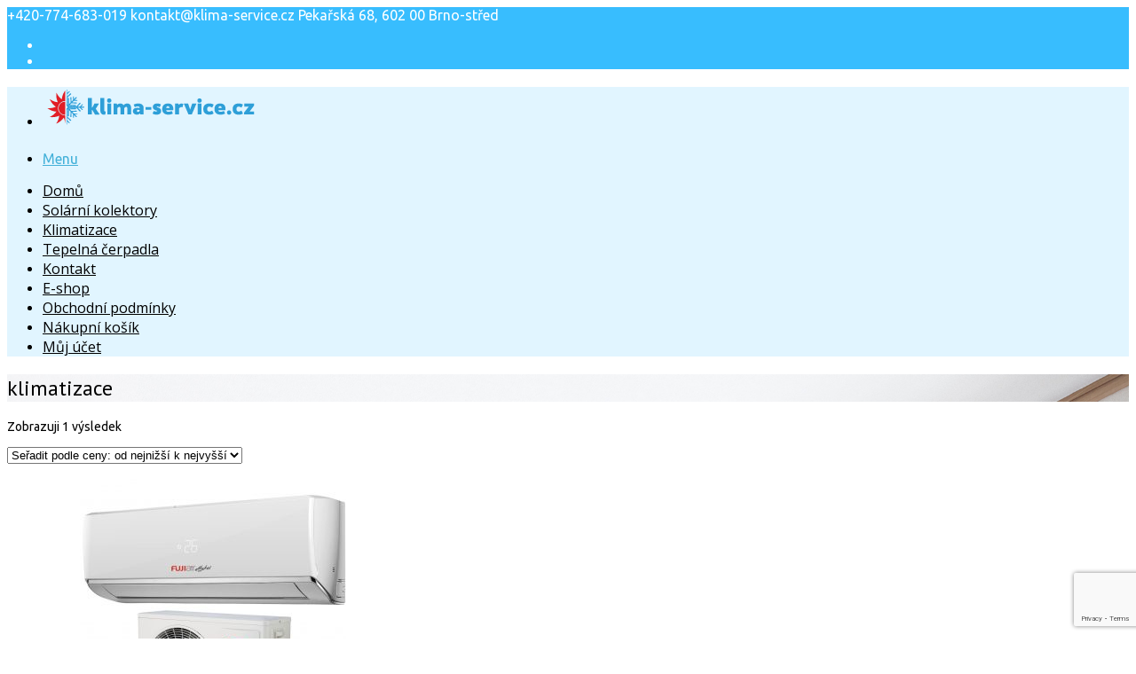

--- FILE ---
content_type: text/html; charset=UTF-8
request_url: https://klima-service.cz/product-tag/klimatizace/
body_size: 14371
content:
<!doctype html>
<html class="no-js" lang="cs-CZ">
<head>
	<meta charset="UTF-8">
	<meta name="viewport" content="width=device-width, initial-scale=1.0" />
	<meta http-equiv="X-UA-Compatible" content="IE=Edge">
	<title>klimatizace Archivy - Klima Service</title>


<meta name="description" content="toshiba, haier, maxon, fuji klima, klima, klimatizace, air conditioner, inverter klimatizace pro domácnost, nástěnné klimatizace, klimatizace do bytu, domu nebo paneláku, Klimatizace do domu, klimatizace do paneláku, kvalitní klimatizace, klimatizace brno, klimatizace prodej, montáž a servis‎ klimatizační jednotky, akce na klimatizace, levne klimatizace,levna klima"/>
<meta name="robots" content="max-snippet:-1, max-image-preview:large, max-video-preview:-1"/>
<link rel="canonical" href="https://klima-service.cz/product-tag/klimatizace/" />
<meta property="og:locale" content="cs_CZ" />
<meta property="og:type" content="object" />
<meta property="og:title" content="klimatizace Archivy - Klima Service" />
<meta property="og:description" content="toshiba, haier, maxon, fuji klima, klima, klimatizace, air conditioner, inverter klimatizace pro domácnost, nástěnné klimatizace, klimatizace do bytu, domu nebo paneláku, Klimatizace do domu, klimatizace do paneláku, kvalitní klimatizace, klimatizace brno, klimatizace prodej, montáž a servis‎ klimatizační jednotky, akce na klimatizace, levne klimatizace,levna klima" />
<meta property="og:url" content="https://klima-service.cz/product-tag/klimatizace/" />
<meta property="og:site_name" content="Klima Service" />
<meta name="twitter:card" content="summary_large_image" />
<meta name="twitter:description" content="toshiba, haier, maxon, fuji klima, klima, klimatizace, air conditioner, inverter klimatizace pro domácnost, nástěnné klimatizace, klimatizace do bytu, domu nebo paneláku, Klimatizace do domu, klimatizace do paneláku, kvalitní klimatizace, klimatizace brno, klimatizace prodej, montáž a servis‎ klimatizační jednotky, akce na klimatizace, levne klimatizace,levna klima" />
<meta name="twitter:title" content="klimatizace Archivy - Klima Service" />
<script type='application/ld+json' class='yoast-schema-graph yoast-schema-graph--main'>{"@context":"https://schema.org","@graph":[{"@type":"Organization","@id":"https://klima-service.cz/#organization","name":"Klima service","url":"https://klima-service.cz/","sameAs":[],"logo":{"@type":"ImageObject","@id":"https://klima-service.cz/#logo","url":"https://klima-service.cz/wp-content/uploads/2015/08/logo-klima.png","width":377,"height":60,"caption":"Klima service"},"image":{"@id":"https://klima-service.cz/#logo"}},{"@type":"WebSite","@id":"https://klima-service.cz/#website","url":"https://klima-service.cz/","name":"Klima Service","description":"klima-service.cz","publisher":{"@id":"https://klima-service.cz/#organization"},"potentialAction":{"@type":"SearchAction","target":"https://klima-service.cz/?s={search_term_string}","query-input":"required name=search_term_string"}},{"@type":"CollectionPage","@id":"https://klima-service.cz/product-tag/klimatizace/#webpage","url":"https://klima-service.cz/product-tag/klimatizace/","inLanguage":"cs-CZ","name":"klimatizace Archivy - Klima Service","isPartOf":{"@id":"https://klima-service.cz/#website"},"description":"toshiba, haier, maxon, fuji klima, klima, klimatizace, air conditioner, inverter klimatizace pro dom\u00e1cnost, n\u00e1st\u011bnn\u00e9 klimatizace, klimatizace do bytu, domu nebo panel\u00e1ku, Klimatizace do domu, klimatizace do panel\u00e1ku, kvalitn\u00ed klimatizace, klimatizace brno, klimatizace prodej, mont\u00e1\u017e a servis\u200e klimatiza\u010dn\u00ed jednotky, akce na klimatizace, levne klimatizace,levna klima"}]}</script>
<!-- / Yoast SEO Premium plugin. -->

<link rel='dns-prefetch' href='//www.google.com' />
<link rel='dns-prefetch' href='//maps.googleapis.com' />
<link rel='dns-prefetch' href='//fonts.googleapis.com' />
<link rel='dns-prefetch' href='//s.w.org' />
<link rel="alternate" type="application/rss+xml" title="Klima Service &raquo; RSS zdroj" href="https://klima-service.cz/feed/" />
<link rel="alternate" type="application/rss+xml" title="Klima Service &raquo; RSS komentářů" href="https://klima-service.cz/comments/feed/" />
<link rel="alternate" type="application/rss+xml" title="Klima Service &raquo; klimatizace Štítek RSS" href="https://klima-service.cz/product-tag/klimatizace/feed/" />
		<script type="text/javascript">
			window._wpemojiSettings = {"baseUrl":"https:\/\/s.w.org\/images\/core\/emoji\/12.0.0-1\/72x72\/","ext":".png","svgUrl":"https:\/\/s.w.org\/images\/core\/emoji\/12.0.0-1\/svg\/","svgExt":".svg","source":{"concatemoji":"https:\/\/klima-service.cz\/wp-includes\/js\/wp-emoji-release.min.js?ver=5.2.21"}};
			!function(e,a,t){var n,r,o,i=a.createElement("canvas"),p=i.getContext&&i.getContext("2d");function s(e,t){var a=String.fromCharCode;p.clearRect(0,0,i.width,i.height),p.fillText(a.apply(this,e),0,0);e=i.toDataURL();return p.clearRect(0,0,i.width,i.height),p.fillText(a.apply(this,t),0,0),e===i.toDataURL()}function c(e){var t=a.createElement("script");t.src=e,t.defer=t.type="text/javascript",a.getElementsByTagName("head")[0].appendChild(t)}for(o=Array("flag","emoji"),t.supports={everything:!0,everythingExceptFlag:!0},r=0;r<o.length;r++)t.supports[o[r]]=function(e){if(!p||!p.fillText)return!1;switch(p.textBaseline="top",p.font="600 32px Arial",e){case"flag":return s([55356,56826,55356,56819],[55356,56826,8203,55356,56819])?!1:!s([55356,57332,56128,56423,56128,56418,56128,56421,56128,56430,56128,56423,56128,56447],[55356,57332,8203,56128,56423,8203,56128,56418,8203,56128,56421,8203,56128,56430,8203,56128,56423,8203,56128,56447]);case"emoji":return!s([55357,56424,55356,57342,8205,55358,56605,8205,55357,56424,55356,57340],[55357,56424,55356,57342,8203,55358,56605,8203,55357,56424,55356,57340])}return!1}(o[r]),t.supports.everything=t.supports.everything&&t.supports[o[r]],"flag"!==o[r]&&(t.supports.everythingExceptFlag=t.supports.everythingExceptFlag&&t.supports[o[r]]);t.supports.everythingExceptFlag=t.supports.everythingExceptFlag&&!t.supports.flag,t.DOMReady=!1,t.readyCallback=function(){t.DOMReady=!0},t.supports.everything||(n=function(){t.readyCallback()},a.addEventListener?(a.addEventListener("DOMContentLoaded",n,!1),e.addEventListener("load",n,!1)):(e.attachEvent("onload",n),a.attachEvent("onreadystatechange",function(){"complete"===a.readyState&&t.readyCallback()})),(n=t.source||{}).concatemoji?c(n.concatemoji):n.wpemoji&&n.twemoji&&(c(n.twemoji),c(n.wpemoji)))}(window,document,window._wpemojiSettings);
		</script>
		<style type="text/css">
img.wp-smiley,
img.emoji {
	display: inline !important;
	border: none !important;
	box-shadow: none !important;
	height: 1em !important;
	width: 1em !important;
	margin: 0 .07em !important;
	vertical-align: -0.1em !important;
	background: none !important;
	padding: 0 !important;
}
</style>
	<link rel='stylesheet' id='sweetalert2-css'  href='https://klima-service.cz/wp-content/plugins/user-registration/assets/css/sweetalert2/sweetalert2.min.css?ver=8.17.1' type='text/css' media='all' />
<link rel='stylesheet' id='user-registration-general-css'  href='https://klima-service.cz/wp-content/plugins/user-registration/assets/css/user-registration.css?ver=1.9.2.1' type='text/css' media='all' />
<link rel='stylesheet' id='user-registration-smallscreen-css'  href='https://klima-service.cz/wp-content/plugins/user-registration/assets/css/user-registration-smallscreen.css?ver=1.9.2.1' type='text/css' media='only screen and (max-width: 768px)' />
<link rel='stylesheet' id='user-registration-my-account-layout-css'  href='https://klima-service.cz/wp-content/plugins/user-registration/assets/css/my-account-layout.css?ver=1.9.2.1' type='text/css' media='all' />
<link rel='stylesheet' id='dashicons-css'  href='https://klima-service.cz/wp-includes/css/dashicons.min.css?ver=5.2.21' type='text/css' media='all' />
<link rel='stylesheet' id='wp-block-library-css'  href='https://klima-service.cz/wp-includes/css/dist/block-library/style.min.css?ver=5.2.21' type='text/css' media='all' />
<link rel='stylesheet' id='wc-block-style-css'  href='https://klima-service.cz/wp-content/plugins/woocommerce/packages/woocommerce-blocks/build/style.css?ver=2.4.5' type='text/css' media='all' />
<link rel='stylesheet' id='contact-form-7-css'  href='https://klima-service.cz/wp-content/plugins/contact-form-7/includes/css/styles.css?ver=5.1.6' type='text/css' media='all' />
<link rel='stylesheet' id='cookie-notice-front-css'  href='https://klima-service.cz/wp-content/plugins/cookie-notice/css/front.min.css?ver=5.2.21' type='text/css' media='all' />
<link rel='stylesheet' id='rs-plugin-settings-css'  href='https://klima-service.cz/wp-content/plugins/revslider/public/assets/css/rs6.css?ver=6.2.5' type='text/css' media='all' />
<style id='rs-plugin-settings-inline-css' type='text/css'>
#rs-demo-id {}
</style>
<link rel='stylesheet' id='woocommerce-layout-css'  href='https://klima-service.cz/wp-content/plugins/woocommerce/assets/css/woocommerce-layout.css?ver=3.8.3' type='text/css' media='all' />
<link rel='stylesheet' id='woocommerce-smallscreen-css'  href='https://klima-service.cz/wp-content/plugins/woocommerce/assets/css/woocommerce-smallscreen.css?ver=3.8.3' type='text/css' media='only screen and (max-width: 768px)' />
<link rel='stylesheet' id='woocommerce-general-css'  href='https://klima-service.cz/wp-content/plugins/woocommerce/assets/css/woocommerce.css?ver=3.8.3' type='text/css' media='all' />
<style id='woocommerce-inline-inline-css' type='text/css'>
.woocommerce form .form-row .required { visibility: visible; }
</style>
<link rel='stylesheet' id='acl_woosc-frontend-css'  href='https://klima-service.cz/wp-content/plugins/woo-onepage/assets/css/frontend.css?ver=1.0.0' type='text/css' media='all' />
<link rel='stylesheet' id='acl_woosc-select-option-style-css'  href='https://klima-service.cz/wp-content/plugins/woo-onepage/assets/css/select-option-style.css?ver=1.0.0' type='text/css' media='all' />
<link rel='stylesheet' id='freshair_body_google_fonts-css'  href='//fonts.googleapis.com/css?family=Ubuntu%3A400%26subset%3Dlatin&#038;ver=1.0.0' type='text/css' media='all' />
<link rel='stylesheet' id='freshair_header_google_fonts-css'  href='//fonts.googleapis.com/css?family=PT+Sans%3A400%26subset%3Dlatin&#038;ver=1.0.0' type='text/css' media='all' />
<link rel='stylesheet' id='freshair_navigation_google_fonts-css'  href='//fonts.googleapis.com/css?family=Open+Sans%3A400%26subset%3Dlatin&#038;ver=1.0.0' type='text/css' media='all' />
<link rel='stylesheet' id='Owl-carousel-css'  href='https://klima-service.cz/wp-content/themes/klima/css/owl.carousel.css?ver=5.2.21' type='text/css' media='all' />
<link rel='stylesheet' id='Owl-carousel-theme-css'  href='https://klima-service.cz/wp-content/themes/klima/css/owl.theme.css?ver=5.2.21' type='text/css' media='all' />
<link rel='stylesheet' id='freshair_animation-css'  href='https://klima-service.cz/wp-content/themes/klima/css/animate.css?ver=5.2.21' type='text/css' media='all' />
<link rel='stylesheet' id='lightbox-css'  href='https://klima-service.cz/wp-content/themes/klima/css/lightbox.min.css?ver=5.2.21' type='text/css' media='all' />
<link rel='stylesheet' id='font-awesome-css'  href='https://klima-service.cz/wp-content/plugins/js_composer/assets/lib/bower/font-awesome/css/font-awesome.min.css?ver=6.0.3' type='text/css' media='all' />
<link rel='stylesheet' id='ionicons-css'  href='https://klima-service.cz/wp-content/themes/klima/css/ionicons.min.css?ver=5.2.21' type='text/css' media='all' />
<link rel='stylesheet' id='mediaelementplayer-css'  href='https://klima-service.cz/wp-content/themes/klima/css/mediaelementplayer.css?ver=5.2.21' type='text/css' media='all' />
<link rel='stylesheet' id='freshair_style-css'  href='https://klima-service.cz/wp-content/themes/klima/css/app.css?ver=5.2.21' type='text/css' media='all' />
<link rel='stylesheet' id='custom-style-css'  href='https://klima-service.cz/wp-content/themes/klima/style.css?ver=5.2.21' type='text/css' media='all' />
<style id='custom-style-inline-css' type='text/css'>

			.single-post .wd-title-bar, .archive .wd-title-bar, .blog .wd-title-bar  {
				background:url(https://klima-service.cz/wp-content/uploads/2016/03/slide-1-1.jpg) no-repeat #111;
				background-size:cover;
			}
		body, body p {
    	font-family :'Ubuntu';
    	font-weight :400;
    }body p {
    	font-size :14px;
    }h1, h2, h3, h4, h5, h6, .menu-list a {
    	font-family :'PT Sans';
    	font-weight :400;
    }.wd-header .top-bar-section ul li > a {
			font-family : 'Open Sans';
			font-weight : 400;
		}.wd-header .top-bar-section ul li > a {
				text-transform : none;
			}h1, h2, h3, h4, h5, h6, .menu-list a {
				text-transform : none;
			}body ,body p {
				text-transform : none;
			}
		.top-bar-section ul li > a, 
		.show-search-btn span, .show-cart-btn span,
		.top-bar-section .has-dropdown > a:after ,
		.wd-menu-nav.sticky.fixed {
			color : rgba(0,0,0,1);
		}.top-bar-section .has-dropdown > a:after {
			border-color: rgba(0,0,0,1) transparent transparent;
		}
				.wd-header.wd-header-6 .wd-header-toggle {
					background : rgba(255,255,255,1);
				}
				#nav-icon2 span, #nav-icon2.open:hover span {
					background : rgba(0,0,0,1);
				}
		
					.primary-color,#filters li:hover,#filters li:first-child, #filters li:focus, #filters li:active,
					.wd-section-blog-services.style-3 .wd-blog-post h4:after,
					.box-icon img, .box-icon i,

					.wd-latest-news .wd-image-date span strong,
					.wd-latest-news .wd-title-element:after,
					.wd-section-blog.style2 h4:after,
					.accordion .accordion-navigation > a, .accordion dd > a,
					.blog-page .post-left .month,
					.searchform #searchsubmit,.blog-page .quote-format blockquote,
					.wd-progress-bar-container ul.wd-progress-bar li .progress .meter,
					.team-member-slider .owl-dots .owl-dot.active span, .team-member-slider .owl-theme .owl-dots .owl-dot:hover span, .team-member-carousel .owl-dots .owl-dot.active span, .team-member-carousel .owl-theme .owl-dots .owl-dot:hover span,
					.pricing-table.featured .button,
					.pricing-table .cta-button .button:hover, .pricing-table .cta-button .button:focus,
					.wd-footer .tagcloud a:hover,
					.wd-portfolio-carousel .wd-portfolio-carousel-item-text .portfolio-title:before,
					ul.sub-menu.dropdown:after, .show-cart-btn span.min-cart-count,
					.vc_tta-tabs .vc_tta-tabs-container ul.vc_tta-tabs-list .vc_tta-tab.vc_active,
					.vc_tta.vc_general.vc_tta-accordion .vc_tta-panel.vc_active .vc_tta-panel-title
					{
						background:rgba(68,177,217,1);
					}
	
	.wd-menu-nav.sticky.fixed .top-bar-section ul li > a, 
	.wd-menu-nav.sticky.fixed .show-search-btn span, 
	.wd-menu-nav.sticky.fixed .show-cart-btn span,
	.wd-menu-nav.sticky.fixed .top-bar-section .has-dropdown > a:after {
			color : rgba(71,71,71,1);
		}.wd-menu-nav.sticky.fixed .top-bar-section .has-dropdown > a:after {
		border-color: rgba(71,71,71,1) transparent transparent;
	}
	.vc_tta-tabs .vc_tta-tabs-container ul.vc_tta-tabs-list .vc_tta-tab.vc_active:after
	 {
		border-color : rgba(68,177,217,1) transparent transparent;
	}
	.wd_pagination ul.page-numbers li span.current,
	.wd_pagination ul.page-numbers li a:hover, .wd_pagination .next-link a:hover, .wd_pagination .prev-link a:hover,
	.vc_tta.vc_general.vc_tta-accordion .vc_tta-panel.vc_active .vc_tta-panel-title 
	 {
		border-color : rgba(68,177,217,1);
	}
	.vc_tta-tabs .vc_tta-tabs-container ul.vc_tta-tabs-list .vc_tta-tab.vc_active {
		border-color : rgba(68,177,217,1) transparent transparent;
	}
	.wd-header {
		background-color: rgba(255,255,255,1)
	}
	.wd-menu-nav.sticky.fixed {
		background-color: rgba(255,255,255,1)
	}
		.wd-top-bar {
			background-color: rgba(255,255,255,1)
		}
		.wd-top-bar, .wd-top-bar i {
			color: rgba(0,0,0,1)
		}
	
	
			a,
			h1 span, h2 span, h3 span, h4 span, h5 span, h6 span,
			.wd-progress-bar-container ul.wd-progress-bar li .value,
			.blog-page .read-more-link,
			#wp-calendar a,.wd-testimonail blockquote cite,
			.list-icon li:before, .wd-menu-nav .freshair_mega-menu > .sub-menu.dropdown > li > .sub-menu.dropdown a:hover,
			.pricing-table .title,
			.pricing-table li.bullet-item i,
			.top-bar-section ul li:hover:not(.has-form) > a,
			.top-bar-section .dropdown li:hover:not(.has-form):not(.active) > a:not(.button),
			.wd-header-1 .wd-top-bar a:hover i,
			wd-flow-us li a:hover,
			.wd-footer .block ul li a:hover, .result h2.post-title a:hover, .pricing-table .title,
			.vc_tta.vc_general.vc_tta-accordion .vc_tta-panel .vc_tta-panel-title a, 
			.vc_tta.vc_general.vc_tta-accordion .vc_tta-panel .vc_tta-panel-title a span,
			.wd_pagination ul.page-numbers li span.current, .woocommerce ul.products li.product .price,
			.woocommerce ul.products li.product .price ins
			{
				color:rgba(68,177,217,1);
			}

	
		.team-member-social-medias a:hover,
		.wd-flow-us a:hover
		{
			color:rgba(68,177,217,1) !important;
		}
		.hvr-underline-from-center:before,
		.hvr-outline-in:before
			{
				border-color:rgba(46,46,46,1);
			}
	
		.wd-footer , .wd-footer-1, .wd-footer-2 {
			background : url()rgba(32,152,209,1);
			background-size : cover;
		}
	
		footer.wd-copyright {
			background : #1f201e;
		}
	div.top-bar-section ul li &gt; a {
    font-size: 16px;
}
@media only screen and (max-width: 40em) {
    .wd-menu-nav.sticky.fixed {
         top: 0;
    }
 .top-bar-section,
 .top-bar-section .sub-menu {
    background-color: rgba(255, 255, 255, 0.8);
  }
 .top-bar-section .dropdown li.title h5 a, .top-bar-section .dropdown li.parent-link a {
    color: #000;
    display: block;
 }
}
.wd-top-bar {
    background: rgb(56, 189, 254);
    color: rgb(255, 255, 255);
}
.wd-top-bar a {
    color: rgb(255, 255, 255);
}

.contain-to-grid {
    background: rgba(56, 185, 255, 0.15);
}
.email-quote input, .name-quote input, .mesage-quote textarea {
 border : none;
box-shadow: none;
}
.btn-quote {
  border-color : #fff;
color: #fff;
}
.btn-quote.button.small { 
padding : 10px 20px;
}
</style>
<!--[if lt IE 9]>
<link rel='stylesheet' id='vc_lte_ie9-css'  href='https://klima-service.cz/wp-content/plugins/js_composer/assets/css/vc_lte_ie9.min.css?ver=6.0.3' type='text/css' media='screen' />
<![endif]-->
<link rel='stylesheet' id='moove_gdpr_frontend-css'  href='https://klima-service.cz/wp-content/plugins/gdpr-cookie-compliance/dist/styles/gdpr-main.css?ver=4.4.5' type='text/css' media='all' />
<style id='moove_gdpr_frontend-inline-css' type='text/css'>
#moove_gdpr_cookie_modal,#moove_gdpr_cookie_info_bar,.gdpr_cookie_settings_shortcode_content{font-family:Nunito,sans-serif}#moove_gdpr_save_popup_settings_button{background-color:#373737;color:#fff}#moove_gdpr_save_popup_settings_button:hover{background-color:#000}#moove_gdpr_cookie_info_bar .moove-gdpr-info-bar-container .moove-gdpr-info-bar-content a.mgbutton,#moove_gdpr_cookie_info_bar .moove-gdpr-info-bar-container .moove-gdpr-info-bar-content button.mgbutton{background-color:#0C4DA2}#moove_gdpr_cookie_modal .moove-gdpr-modal-content .moove-gdpr-modal-footer-content .moove-gdpr-button-holder a.mgbutton,#moove_gdpr_cookie_modal .moove-gdpr-modal-content .moove-gdpr-modal-footer-content .moove-gdpr-button-holder button.mgbutton,.gdpr_cookie_settings_shortcode_content .gdpr-shr-button.button-green{background-color:#0C4DA2;border-color:#0C4DA2}#moove_gdpr_cookie_modal .moove-gdpr-modal-content .moove-gdpr-modal-footer-content .moove-gdpr-button-holder a.mgbutton:hover,#moove_gdpr_cookie_modal .moove-gdpr-modal-content .moove-gdpr-modal-footer-content .moove-gdpr-button-holder button.mgbutton:hover,.gdpr_cookie_settings_shortcode_content .gdpr-shr-button.button-green:hover{background-color:#fff;color:#0C4DA2}#moove_gdpr_cookie_modal .moove-gdpr-modal-content .moove-gdpr-modal-close i,#moove_gdpr_cookie_modal .moove-gdpr-modal-content .moove-gdpr-modal-close span.gdpr-icon{background-color:#0C4DA2;border:1px solid #0C4DA2}#moove_gdpr_cookie_modal .moove-gdpr-modal-content .moove-gdpr-modal-close i:hover,#moove_gdpr_cookie_modal .moove-gdpr-modal-content .moove-gdpr-modal-close span.gdpr-icon:hover,#moove_gdpr_cookie_info_bar span[data-href]>u.change-settings-button{color:#0C4DA2}#moove_gdpr_cookie_modal .moove-gdpr-modal-content .moove-gdpr-modal-left-content #moove-gdpr-menu li.menu-item-selected a span.gdpr-icon,#moove_gdpr_cookie_modal .moove-gdpr-modal-content .moove-gdpr-modal-left-content #moove-gdpr-menu li.menu-item-selected button span.gdpr-icon{color:inherit}#moove_gdpr_cookie_modal .moove-gdpr-modal-content .moove-gdpr-modal-left-content #moove-gdpr-menu li:hover a,#moove_gdpr_cookie_modal .moove-gdpr-modal-content .moove-gdpr-modal-left-content #moove-gdpr-menu li:hover button{color:#000}#moove_gdpr_cookie_modal .moove-gdpr-modal-content .moove-gdpr-modal-left-content #moove-gdpr-menu li a span.gdpr-icon,#moove_gdpr_cookie_modal .moove-gdpr-modal-content .moove-gdpr-modal-left-content #moove-gdpr-menu li button span.gdpr-icon{color:inherit}#moove_gdpr_cookie_modal .gdpr-acc-link{line-height:0;font-size:0;color:transparent;position:absolute}#moove_gdpr_cookie_modal .moove-gdpr-modal-content .moove-gdpr-modal-close:hover i,#moove_gdpr_cookie_modal .moove-gdpr-modal-content .moove-gdpr-modal-left-content #moove-gdpr-menu li a,#moove_gdpr_cookie_modal .moove-gdpr-modal-content .moove-gdpr-modal-left-content #moove-gdpr-menu li button,#moove_gdpr_cookie_modal .moove-gdpr-modal-content .moove-gdpr-modal-left-content #moove-gdpr-menu li button i,#moove_gdpr_cookie_modal .moove-gdpr-modal-content .moove-gdpr-modal-left-content #moove-gdpr-menu li a i,#moove_gdpr_cookie_modal .moove-gdpr-modal-content .moove-gdpr-tab-main .moove-gdpr-tab-main-content a:hover,#moove_gdpr_cookie_info_bar.moove-gdpr-dark-scheme .moove-gdpr-info-bar-container .moove-gdpr-info-bar-content a.mgbutton:hover,#moove_gdpr_cookie_info_bar.moove-gdpr-dark-scheme .moove-gdpr-info-bar-container .moove-gdpr-info-bar-content button.mgbutton:hover,#moove_gdpr_cookie_info_bar.moove-gdpr-dark-scheme .moove-gdpr-info-bar-container .moove-gdpr-info-bar-content a:hover,#moove_gdpr_cookie_info_bar.moove-gdpr-dark-scheme .moove-gdpr-info-bar-container .moove-gdpr-info-bar-content button:hover,#moove_gdpr_cookie_info_bar.moove-gdpr-dark-scheme .moove-gdpr-info-bar-container .moove-gdpr-info-bar-content span.change-settings-button:hover,#moove_gdpr_cookie_info_bar.moove-gdpr-dark-scheme .moove-gdpr-info-bar-container .moove-gdpr-info-bar-content u.change-settings-button:hover,#moove_gdpr_cookie_info_bar span[data-href]>u.change-settings-button{color:#0C4DA2}#moove_gdpr_cookie_modal .moove-gdpr-modal-content .moove-gdpr-modal-left-content #moove-gdpr-menu li.menu-item-selected a,#moove_gdpr_cookie_modal .moove-gdpr-modal-content .moove-gdpr-modal-left-content #moove-gdpr-menu li.menu-item-selected button{color:#000}#moove_gdpr_cookie_modal .moove-gdpr-modal-content .moove-gdpr-modal-left-content #moove-gdpr-menu li.menu-item-selected a i,#moove_gdpr_cookie_modal .moove-gdpr-modal-content .moove-gdpr-modal-left-content #moove-gdpr-menu li.menu-item-selected button i{color:#000}#moove_gdpr_cookie_modal.gdpr_lightbox-hide{display:none}
</style>
<script type='text/javascript' src='https://klima-service.cz/wp-includes/js/jquery/jquery.js?ver=1.12.4-wp'></script>
<script type='text/javascript' src='https://klima-service.cz/wp-includes/js/jquery/jquery-migrate.min.js?ver=1.4.1'></script>
<script type='text/javascript' src='https://klima-service.cz/wp-content/plugins/revslider/public/assets/js/rbtools.min.js?ver=6.0.1'></script>
<script type='text/javascript' src='https://klima-service.cz/wp-content/plugins/revslider/public/assets/js/rs6.min.js?ver=6.2.5'></script>
<script type='text/javascript' src='https://klima-service.cz/wp-content/plugins/woocommerce/assets/js/jquery-blockui/jquery.blockUI.min.js?ver=2.70'></script>
<script type='text/javascript'>
/* <![CDATA[ */
var wc_add_to_cart_params = {"ajax_url":"\/wp-admin\/admin-ajax.php","wc_ajax_url":"\/?wc-ajax=%%endpoint%%","i18n_view_cart":"Zobrazit ko\u0161\u00edk","cart_url":"https:\/\/klima-service.cz\/nakupni-kosik\/","is_cart":"","cart_redirect_after_add":"no"};
/* ]]> */
</script>
<script type='text/javascript' src='https://klima-service.cz/wp-content/plugins/woocommerce/assets/js/frontend/add-to-cart.min.js?ver=3.8.3'></script>
<script type='text/javascript' src='https://klima-service.cz/wp-content/plugins/js_composer/assets/js/vendors/woocommerce-add-to-cart.js?ver=6.0.3'></script>
<script type='text/javascript' src='https://klima-service.cz/wp-content/plugins/woo-onepage/assets/js/select-option.js?ver=1.0.0'></script>
<script type='text/javascript'>
/* <![CDATA[ */
var woosc_ajax_object = {"ajax_url":"https:\/\/klima-service.cz\/wp-admin\/admin-ajax.php","prouct_per_page":"10","image_path":"https:\/\/klima-service.cz\/wp-content\/plugins\/woo-onepage\/assets\/images\/"};
/* ]]> */
</script>
<script type='text/javascript' src='https://klima-service.cz/wp-content/plugins/woo-onepage/assets/js/frontend.js?ver=1.0.0'></script>
<script type='text/javascript' src='https://klima-service.cz/wp-content/themes/klima/js/foundation.min.js?ver=5.2.21'></script>
<script type='text/javascript' src='https://maps.googleapis.com/maps/api/js?key&#038;ver=5.2.21'></script>
<script type='text/javascript' src='https://klima-service.cz/wp-content/themes/klima/js/plugins.js?ver=5.2.21'></script>
<script type='text/javascript' src='https://klima-service.cz/wp-content/themes/klima/js/shortcode/script-shortcodes.js?ver=5.2.21'></script>
<script type='text/javascript' src='https://klima-service.cz/wp-content/themes/klima/js/wd-maps.js?ver=5.2.21'></script>
<script type='text/javascript' src='https://klima-service.cz/wp-content/themes/klima/js/isMobile.min.js?ver=5.2.21'></script>
<script type='text/javascript' src='https://klima-service.cz/wp-content/themes/klima/js/wd-carousel.js?ver=5.2.21'></script>
<script type='text/javascript' src='https://klima-service.cz/wp-includes/js/hoverIntent.min.js?ver=1.8.1'></script>
<script type='text/javascript' src='https://klima-service.cz/wp-content/themes/klima/js/scripts.js?ver=5.2.21'></script>
<link rel='https://api.w.org/' href='https://klima-service.cz/wp-json/' />
<link rel="EditURI" type="application/rsd+xml" title="RSD" href="https://klima-service.cz/xmlrpc.php?rsd" />
<link rel="wlwmanifest" type="application/wlwmanifest+xml" href="https://klima-service.cz/wp-includes/wlwmanifest.xml" /> 
<meta name="generator" content="WordPress 5.2.21" />
<meta name="generator" content="WooCommerce 3.8.3" />
   <script type="text/javascript">
   var _gaq = _gaq || [];
   _gaq.push(['_setAccount', 'UA-155853130-1']);
   _gaq.push(['_trackPageview']);
   (function() {
   var ga = document.createElement('script'); ga.type = 'text/javascript'; ga.async = true;
   ga.src = ('https:' == document.location.protocol ? 'https://ssl' : 'http://www') + '.google-analytics.com/ga.js';
   var s = document.getElementsByTagName('script')[0]; s.parentNode.insertBefore(ga, s);
   })();
   </script>
	<noscript><style>.woocommerce-product-gallery{ opacity: 1 !important; }</style></noscript>
			<style type="text/css">.recentcomments a{display:inline !important;padding:0 !important;margin:0 !important;}</style>
		<meta name="generator" content="Powered by WPBakery Page Builder - drag and drop page builder for WordPress."/>
<meta name="generator" content="Powered by Slider Revolution 6.2.5 - responsive, Mobile-Friendly Slider Plugin for WordPress with comfortable drag and drop interface." />
<link rel="icon" href="https://klima-service.cz/wp-content/uploads/2015/08/cropped-logo-favicon-32x32.jpg" sizes="32x32" />
<link rel="icon" href="https://klima-service.cz/wp-content/uploads/2015/08/cropped-logo-favicon-192x192.jpg" sizes="192x192" />
<link rel="apple-touch-icon-precomposed" href="https://klima-service.cz/wp-content/uploads/2015/08/cropped-logo-favicon-180x180.jpg" />
<meta name="msapplication-TileImage" content="https://klima-service.cz/wp-content/uploads/2015/08/cropped-logo-favicon-270x270.jpg" />
<script type="text/javascript">function setREVStartSize(e){
			//window.requestAnimationFrame(function() {				 
				window.RSIW = window.RSIW===undefined ? window.innerWidth : window.RSIW;	
				window.RSIH = window.RSIH===undefined ? window.innerHeight : window.RSIH;	
				try {								
					var pw = document.getElementById(e.c).parentNode.offsetWidth,
						newh;
					pw = pw===0 || isNaN(pw) ? window.RSIW : pw;
					e.tabw = e.tabw===undefined ? 0 : parseInt(e.tabw);
					e.thumbw = e.thumbw===undefined ? 0 : parseInt(e.thumbw);
					e.tabh = e.tabh===undefined ? 0 : parseInt(e.tabh);
					e.thumbh = e.thumbh===undefined ? 0 : parseInt(e.thumbh);
					e.tabhide = e.tabhide===undefined ? 0 : parseInt(e.tabhide);
					e.thumbhide = e.thumbhide===undefined ? 0 : parseInt(e.thumbhide);
					e.mh = e.mh===undefined || e.mh=="" || e.mh==="auto" ? 0 : parseInt(e.mh,0);		
					if(e.layout==="fullscreen" || e.l==="fullscreen") 						
						newh = Math.max(e.mh,window.RSIH);					
					else{					
						e.gw = Array.isArray(e.gw) ? e.gw : [e.gw];
						for (var i in e.rl) if (e.gw[i]===undefined || e.gw[i]===0) e.gw[i] = e.gw[i-1];					
						e.gh = e.el===undefined || e.el==="" || (Array.isArray(e.el) && e.el.length==0)? e.gh : e.el;
						e.gh = Array.isArray(e.gh) ? e.gh : [e.gh];
						for (var i in e.rl) if (e.gh[i]===undefined || e.gh[i]===0) e.gh[i] = e.gh[i-1];
											
						var nl = new Array(e.rl.length),
							ix = 0,						
							sl;					
						e.tabw = e.tabhide>=pw ? 0 : e.tabw;
						e.thumbw = e.thumbhide>=pw ? 0 : e.thumbw;
						e.tabh = e.tabhide>=pw ? 0 : e.tabh;
						e.thumbh = e.thumbhide>=pw ? 0 : e.thumbh;					
						for (var i in e.rl) nl[i] = e.rl[i]<window.RSIW ? 0 : e.rl[i];
						sl = nl[0];									
						for (var i in nl) if (sl>nl[i] && nl[i]>0) { sl = nl[i]; ix=i;}															
						var m = pw>(e.gw[ix]+e.tabw+e.thumbw) ? 1 : (pw-(e.tabw+e.thumbw)) / (e.gw[ix]);					
						newh =  (e.gh[ix] * m) + (e.tabh + e.thumbh);
					}				
					if(window.rs_init_css===undefined) window.rs_init_css = document.head.appendChild(document.createElement("style"));					
					document.getElementById(e.c).height = newh+"px";
					window.rs_init_css.innerHTML += "#"+e.c+"_wrapper { height: "+newh+"px }";				
				} catch(e){
					console.log("Failure at Presize of Slider:" + e)
				}					   
			//});
		  };</script>
<noscript><style> .wpb_animate_when_almost_visible { opacity: 1; }</style></noscript></head>
<body data-rsssl=1 class="archive tax-product_tag term-klimatizace term-74 theme-klima cookies-not-set user-registration-page woocommerce woocommerce-page woocommerce-no-js wd-smooth-scroll wpb-js-composer js-comp-ver-6.0.3 vc_responsive">
<header class="wd-header wd-header-4 ">
	<div class="wd-top-bar clearfix">
		<div class="row">
			<div class="left">
		<i class='ion-android-phone-portrait'></i>+420-774-683-019 		<i class='ion-email'></i>kontakt@klima-service.cz 		<i class='ion-android-pin'></i>Pekařská 68, 602 00 Brno-střed
	</div>
			<div class="right">
				<ul class="social-icons inline-list">
											<li class="facebook">
							<a href="#"><i class="fa fa-facebook"></i></a>
						</li>
																<li class="twitter">
							<a href="#"><i class="fa fa-twitter"></i></a>
						</li>
														</ul>
			</div>
		</div>
	</div>
	<div class="wd-menu-nav sticky contain-to-grid">

		
		<nav class="top-bar" data-topbar>
			<ul class="title-area">
				<li class="name" >
					<div class="wd-logo left">
												<h1><a title="Home" rel="home" href="https://klima-service.cz">
								<img alt="Klima Service" src="https://klima-service.cz/wp-content/uploads/2015/08/logo4.png"></a></h1>
					</div>
					
				</li>
				<li class="toggle-topbar menu-icon"><a href="#"><span>Menu</span></a></li>
				
			</ul>
			<div class="top-bar-section
						">
				<div class="menu-menu-container"><ul id="menu-menu" class="menu">
			<li id="menu-item-1753">
			<a href="https://klima-service.cz/" class="has-icon" >Domů</a>
</li>

			<li id="menu-item-49877">
			<a href="https://klima-service.cz/product-category/termika/" class="has-icon" >Solární kolektory</a>
</li>

			<li id="menu-item-2489">
			<a href="https://klima-service.cz/?product_cat=klimatizace" class="has-icon" >Klimatizace</a>
</li>

			<li id="menu-item-28084">
			<a href="https://klima-service.cz/shop/" class="has-icon" >Tepelná čerpadla</a>
</li>

			<li id="menu-item-1755">
			<a href="https://klima-service.cz/contact/" class="has-icon" >Kontakt</a>
</li>

			<li id="menu-item-1756">
			<a href="https://klima-service.cz/shop/" class="has-icon" >E-shop</a>
</li>

			<li id="menu-item-2460">
			<a href="https://klima-service.cz/obchodni-podminky/" class="has-icon" >Obchodní podmínky</a>
</li>

			<li id="menu-item-1757">
			<a href="https://klima-service.cz/objednat/" class="has-icon" >Nákupní košík</a>
</li>

			<li id="menu-item-2640">
			<a href="https://klima-service.cz/my-account/" class="has-icon" >Můj účet</a>
</li>
</ul></div>											</div>
		</nav>
	</div>

</header>	<section class="wd-title-bar">
		<div class="row">
			<div class="large-12 columns wd-title-section_l">
				<h2>klimatizace</h2>
			</div>
		</div>
	</section>
	<div class="row">
<div class="woocommerce-notices-wrapper"></div><p class="woocommerce-result-count">
	Zobrazuji 1 výsledek</p>
<form class="woocommerce-ordering" method="get">
	<select name="orderby" class="orderby" aria-label="Řazení obchodu">
					<option value="popularity" >Seřadit podle oblíbenosti</option>
					<option value="rating" >Seřadit podle průměrného hodnocení</option>
					<option value="date" >Seřadit od nejnovějších</option>
					<option value="price"  selected='selected'>Seřadit podle ceny: od nejnižší k nejvyšší</option>
					<option value="price-desc" >Seřadit podle ceny: od nejvyšší k nejnižší</option>
			</select>
	<input type="hidden" name="paged" value="1" />
	</form>
<ul class="products columns-4">
<li class="product type-product post-1774 status-publish first instock product_cat-fuji product_cat-klimatizace product_tag-fuji product_tag-inverter product_tag-klimatizace product_tag-yakuza has-post-thumbnail sale taxable shipping-taxable purchasable product-type-simple">
	<a href="https://klima-service.cz/product/fuji-yakuza/" class="woocommerce-LoopProduct-link woocommerce-loop-product__link">
	<span class="onsale">Sleva</span>
<img width="300" height="300" src="https://klima-service.cz/wp-content/uploads/2019/06/FUJI-35_001-300x300.jpg" class="attachment-woocommerce_thumbnail size-woocommerce_thumbnail" alt="" srcset="https://klima-service.cz/wp-content/uploads/2019/06/FUJI-35_001-300x300.jpg 300w, https://klima-service.cz/wp-content/uploads/2019/06/FUJI-35_001-150x150.jpg 150w, https://klima-service.cz/wp-content/uploads/2019/06/FUJI-35_001-69x69.jpg 69w, https://klima-service.cz/wp-content/uploads/2019/06/FUJI-35_001-200x200.jpg 200w, https://klima-service.cz/wp-content/uploads/2019/06/FUJI-35_001-100x100.jpg 100w" sizes="(max-width: 300px) 100vw, 300px" /><span class="wd_product_cat_list "> <span class="cat_item">Fuji</span> <span class="cat_item">Klimatizace</span></span><h2 class="woocommerce-loop-product__title">Fuji Air Yakuza (A++) 3.5 kW</h2>
	<span class="price"><del><span class="woocommerce-Price-amount amount"><span class="woocommerce-Price-currencySymbol">&#75;&#269;</span>22,990.00</span></del> <ins><span class="woocommerce-Price-amount amount"><span class="woocommerce-Price-currencySymbol">&#75;&#269;</span>17,990.00</span></ins> <small class="woocommerce-price-suffix">/ bez DPH: <span class="woocommerce-Price-amount amount"><span class="woocommerce-Price-currencySymbol">&#75;&#269;</span>14,867.77</span></small></span>
</a><a href="?add-to-cart=1774" data-quantity="1" class="button product_type_simple add_to_cart_button ajax_add_to_cart" data-product_id="1774" data-product_sku="" aria-label="Přidat &ldquo;Fuji Air Yakuza (A++) 3.5 kW&rdquo; do košíku" rel="nofollow">Přidat do košíku</a></li>
</ul>
</main></div></div>
<section class="wd-footer">
	<div class="row">

		
		<ul class="block large-12 medium-12 columns" >
					</ul>

		
				
	</div>
</section>
<!--/.footer-columns-->

<!--.l-footer-->
<footer class="wd-copyright">
	<div class="row">
		<div class="large-12 columns">
			<div class="empty-menu">Please assign a menu to the primary menu location under 		<a href="">Menus Settings</a>
	</div> 
		</div>
		<div class="copyright large-12 columns">
						<p>
				© 2021 Klima-Service.cz All rights reserved.			</p>
		</div>
	</div>

	</footer>


  <aside id="moove_gdpr_cookie_info_bar" class="moove-gdpr-info-bar-hidden moove-gdpr-align-center moove-gdpr-dark-scheme gdpr_infobar_postion_bottom" role="note" aria-label="GDPR Cookie Banner">
    <div class="moove-gdpr-info-bar-container">
      <div class="moove-gdpr-info-bar-content">
        
<div class="moove-gdpr-cookie-notice">
  <p>Při poskytování našich služeb nám pomáhají soubory cookie. Využíváním našich služeb s jejich používáním souhlasíte</p>
</div>
<!--  .moove-gdpr-cookie-notice -->        
<div class="moove-gdpr-button-holder">
  <button class="mgbutton moove-gdpr-infobar-allow-all" aria-label="OK">OK</button>
  </div>
<!--  .button-container -->      </div>
      <!-- moove-gdpr-info-bar-content -->
    </div>
    <!-- moove-gdpr-info-bar-container -->
  </aside>
  <!-- #moove_gdpr_cookie_info_bar  -->
        <aside class="woosc-floating-cart" id="flying_cart">
            <div class="woosc-floating-cart-inner">
                <div class="woosc-floating-cart-header">
                    <h3>  Nákupní košík </h3>
                </div>
                <div class="woosc-floating-cart-item-wrapper">
                    <div style="display:none" id="woosc-cart-loader"></div>
                    <div class="woosc_cart_content">

                        </div>
                    </div>
                    <!--cart-->
                </div>
            <div id="woosc-floating-checkout-inner" class="woosc-floating-checkout-inner">
                            </div>
                <!--customer-floating-cart-inner-->
                <div class="woosc-floating-cart-footer">

                                        <ul>
                        <li>
                            <a id="woosc-floating-cart-btn" target="_blank"
                               href="https://klima-service.cz/nakupni-kosik/"> Zaobrazit košík</a>
                        </li>
                        <li>
                            <a id="woosc-floating-checkout-btn" href="https://klima-service.cz/objednat/"> Objednát </a>
                        </li>
                    </ul>

                </div>
            </div>
            <!--customer-floating-cart-inner-->
        </aside>
        <div class="woosc-floting-cart-trigger">
            <div class="woosc-floting-cart-trigger-inner">
                <div class="woosc-floting-trigger-item-count">
                    0 Items                </div>
                <div class="woosc-floting-trigger-cart-total">
                    <span class="woocommerce-Price-amount amount"><span class="woocommerce-Price-currencySymbol">&#75;&#269;</span>0.00</span>                </div>
            </div>
        </div>
        <div id="animated-product-image-box"></div>
        	<script type="text/javascript">
		jQuery(document).foundation();
		var isMobile = {
			Android: function () {
				return navigator.userAgent.match(/Android/i);
			},
			BlackBerry: function () {
				return navigator.userAgent.match(/BlackBerry/i);
			},
			iOS: function () {
				return navigator.userAgent.match(/iPhone|iPad|iPod/i);
			},
			Opera: function () {
				return navigator.userAgent.match(/Opera Mini/i);
			},
			Windows: function () {
				return navigator.userAgent.match(/IEMobile/i);
			},
			any: function () {
				return (isMobile.Android() || isMobile.BlackBerry() || isMobile.iOS() || isMobile.Opera() || isMobile.Windows());
			}
		};


		if (!isMobile.any()) {
			jQuery('.animated').css('opacity', 0);
		} else {
			jQuery('.animated').css('opacity', 1);
		}
		jQuery(function () {
			if (jQuery('.full-page').length) {
				jQuery.scrollify({
					section: ".vc_row-o-full-height",
					after: freshair_fullPageUpdate()
				});
			}
		});
			</script>
			<script type="text/javascript">
		var c = document.body.className;
		c = c.replace(/woocommerce-no-js/, 'woocommerce-js');
		document.body.className = c;
	</script>
	<script type='text/javascript'>
/* <![CDATA[ */
var wpcf7 = {"apiSettings":{"root":"https:\/\/klima-service.cz\/wp-json\/contact-form-7\/v1","namespace":"contact-form-7\/v1"}};
/* ]]> */
</script>
<script type='text/javascript' src='https://klima-service.cz/wp-content/plugins/contact-form-7/includes/js/scripts.js?ver=5.1.6'></script>
<script type='text/javascript'>
/* <![CDATA[ */
var cnArgs = {"ajaxurl":"https:\/\/klima-service.cz\/wp-admin\/admin-ajax.php","hideEffect":"fade","onScroll":"yes","onScrollOffset":"100","onClick":"yes","cookieName":"cookie_notice_accepted","cookieValue":"true","cookieTime":"2592000","cookiePath":"\/","cookieDomain":"","redirection":"1","cache":"","refuse":"no","revoke_cookies":"0","revoke_cookies_opt":"automatic","secure":"1"};
/* ]]> */
</script>
<script type='text/javascript' src='https://klima-service.cz/wp-content/plugins/cookie-notice/js/front.min.js?ver=1.2.49'></script>
<script type='text/javascript' src='https://klima-service.cz/wp-content/plugins/woocommerce/assets/js/js-cookie/js.cookie.min.js?ver=2.1.4'></script>
<script type='text/javascript'>
/* <![CDATA[ */
var woocommerce_params = {"ajax_url":"\/wp-admin\/admin-ajax.php","wc_ajax_url":"\/?wc-ajax=%%endpoint%%"};
/* ]]> */
</script>
<script type='text/javascript' src='https://klima-service.cz/wp-content/plugins/woocommerce/assets/js/frontend/woocommerce.min.js?ver=3.8.3'></script>
<script type='text/javascript'>
/* <![CDATA[ */
var wc_cart_fragments_params = {"ajax_url":"\/wp-admin\/admin-ajax.php","wc_ajax_url":"\/?wc-ajax=%%endpoint%%","cart_hash_key":"wc_cart_hash_6cc2a8e66dcedebf0b19925081551336","fragment_name":"wc_fragments_6cc2a8e66dcedebf0b19925081551336","request_timeout":"5000"};
/* ]]> */
</script>
<script type='text/javascript' src='https://klima-service.cz/wp-content/plugins/woocommerce/assets/js/frontend/cart-fragments.min.js?ver=3.8.3'></script>
<script type='text/javascript' src='https://www.google.com/recaptcha/api.js?render=6Lc9P8wUAAAAAGo2QlaKezXZb5OO4HiXbynXXBOy&#038;ver=3.0'></script>
<script type='text/javascript' src='https://klima-service.cz/wp-content/themes/klima/js/load-more.js?ver=1.0'></script>
<script type='text/javascript'>
/* <![CDATA[ */
var moove_frontend_gdpr_scripts = {"ajaxurl":"https:\/\/klima-service.cz\/wp-admin\/admin-ajax.php","post_id":"1774","plugin_dir":"https:\/\/klima-service.cz\/wp-content\/plugins\/gdpr-cookie-compliance","show_icons":"all","is_page":"","strict_init":"1","enabled_default":{"third_party":0,"advanced":0},"geo_location":"false","force_reload":"false","is_single":"","hide_save_btn":"false","current_user":"0","cookie_expiration":"365"};
/* ]]> */
</script>
<script type='text/javascript' src='https://klima-service.cz/wp-content/plugins/gdpr-cookie-compliance/dist/scripts/main.js?ver=4.4.5'></script>
<script type='text/javascript' src='https://klima-service.cz/wp-includes/js/wp-embed.min.js?ver=5.2.21'></script>
<script type="text/javascript">
( function( grecaptcha, sitekey, actions ) {

	var wpcf7recaptcha = {

		execute: function( action ) {
			grecaptcha.execute(
				sitekey,
				{ action: action }
			).then( function( token ) {
				var forms = document.getElementsByTagName( 'form' );

				for ( var i = 0; i < forms.length; i++ ) {
					var fields = forms[ i ].getElementsByTagName( 'input' );

					for ( var j = 0; j < fields.length; j++ ) {
						var field = fields[ j ];

						if ( 'g-recaptcha-response' === field.getAttribute( 'name' ) ) {
							field.setAttribute( 'value', token );
							break;
						}
					}
				}
			} );
		},

		executeOnHomepage: function() {
			wpcf7recaptcha.execute( actions[ 'homepage' ] );
		},

		executeOnContactform: function() {
			wpcf7recaptcha.execute( actions[ 'contactform' ] );
		},

	};

	grecaptcha.ready(
		wpcf7recaptcha.executeOnHomepage
	);

	document.addEventListener( 'change',
		wpcf7recaptcha.executeOnContactform, false
	);

	document.addEventListener( 'wpcf7submit',
		wpcf7recaptcha.executeOnHomepage, false
	);

} )(
	grecaptcha,
	'6Lc9P8wUAAAAAGo2QlaKezXZb5OO4HiXbynXXBOy',
	{"homepage":"homepage","contactform":"contactform"}
);
</script>


<!-- V1 -->
<div id="moove_gdpr_cookie_modal" class="gdpr_lightbox-hide" role="complementary" aria-label="GDPR Settings Screen">
  <div class="moove-gdpr-modal-content moove-clearfix logo-position-left moove_gdpr_modal_theme_v1">
    <button class="moove-gdpr-modal-close" aria-label="Close GDPR Cookie Settings">
      <span class="gdpr-sr-only">Close GDPR Cookie Settings</span>
      <span class="gdpr-icon moovegdpr-arrow-close"></span>
    </button>
    <div class="moove-gdpr-modal-left-content">
      
<div class="moove-gdpr-company-logo-holder">
  <img src="https://klima-service.cz/wp-content/plugins/gdpr-cookie-compliance/dist/images/gdpr-logo.png" alt="Klima Service" title="Klima Service"   width="350"  height="233"  class="img-responsive" />
</div>
<!--  .moove-gdpr-company-logo-holder -->      <ul id="moove-gdpr-menu">
        
<li class="menu-item-on menu-item-privacy_overview menu-item-selected">
  <button data-href="#privacy_overview" class="moove-gdpr-tab-nav" aria-label="Přehled ochrany osobních údajů">
    <span class="gdpr-svg-icon">
      <svg class="icon icon-privacy-overview" viewBox="0 0 26 32">
        <path d="M11.082 27.443l1.536 0.666 1.715-0.717c5.018-2.099 8.294-7.014 8.294-12.442v-5.734l-9.958-5.325-9.702 5.325v5.862c0 5.376 3.2 10.24 8.115 12.365zM4.502 10.138l8.166-4.506 8.397 4.506v4.813c0 4.838-2.893 9.19-7.347 11.034l-1.101 0.461-0.922-0.41c-4.352-1.894-7.194-6.195-7.194-10.957v-4.941zM12.029 14.259h1.536v7.347h-1.536v-7.347zM12.029 10.394h1.536v2.483h-1.536v-2.483z" fill="currentColor"></path>
      </svg>      
    </span> 
    <span class="gdpr-nav-tab-title">Přehled ochrany osobních údajů</span>
  </button>
</li>

  <li class="menu-item-strict-necessary-cookies menu-item-off">
    <button data-href="#strict-necessary-cookies" class="moove-gdpr-tab-nav" aria-label="Strictly Necessary Cookies">
      <span class="gdpr-svg-icon">
        <svg class="icon icon-strict-necessary" viewBox="0 0 26 32">
          <path d="M22.685 5.478l-9.984 10.752-2.97-4.070c-0.333-0.461-0.973-0.538-1.434-0.205-0.435 0.333-0.538 0.947-0.23 1.408l3.686 5.094c0.179 0.256 0.461 0.41 0.768 0.435h0.051c0.282 0 0.538-0.102 0.742-0.307l10.854-11.699c0.358-0.435 0.333-1.075-0.102-1.434-0.384-0.384-0.998-0.358-1.382 0.026v0zM22.301 12.954c-0.563 0.102-0.922 0.64-0.794 1.203 0.128 0.614 0.179 1.229 0.179 1.843 0 5.094-4.122 9.216-9.216 9.216s-9.216-4.122-9.216-9.216 4.122-9.216 9.216-9.216c1.536 0 3.021 0.384 4.378 1.101 0.512 0.23 1.126 0 1.357-0.538 0.205-0.461 0.051-0.998-0.384-1.254-5.478-2.944-12.314-0.922-15.283 4.557s-0.922 12.314 4.557 15.258 12.314 0.922 15.258-4.557c0.896-1.638 1.357-3.482 1.357-5.35 0-0.768-0.077-1.51-0.23-2.253-0.102-0.538-0.64-0.896-1.178-0.794z" fill="currentColor"></path>
        </svg>
      </span> 
      <span class="gdpr-nav-tab-title">Strictly Necessary Cookies</span>
    </button>
  </li>




      </ul>
      
<div class="moove-gdpr-branding-cnt">
  
		<a href="https://wordpress.org/plugins/gdpr-cookie-compliance" target="_blank" rel="noopener noreferrer nofollow" class='moove-gdpr-branding'>Powered by&nbsp; <span>GDPR Cookie Compliance</span></a>
		</div>
<!--  .moove-gdpr-branding -->    </div>
    <!--  .moove-gdpr-modal-left-content -->
    <div class="moove-gdpr-modal-right-content">
      <div class="moove-gdpr-modal-title">
         
      </div>
      <!-- .moove-gdpr-modal-ritle -->
      <div class="main-modal-content">

        <div class="moove-gdpr-tab-content">
          
<div id="privacy_overview" class="moove-gdpr-tab-main">
      <span class="tab-title">Přehled ochrany osobních údajů</span>
    <div class="moove-gdpr-tab-main-content">
  	<h1 id="ochrana_osobních_údajů_a_poskytování_otevřených_dat" class="sectionedit1 page-header">Ochrana osobních údajů a poskytování otevřených dat</h1>
<div class="level1">
<p>Nařízení EU č. 2016/679, o ochraně fyzických osob v souvislosti se zpracováním osobních údajů a o volném pohybu těchto údajů a o zrušení směrnice 95/46/ES (obecné nařízení o ochraně osobních údajů, dále označované jako „Nařízení“ nebo „GDPR“ z anglického „General Data Protection Regulation“) bylo přijato v dubnu 2016 a je aplikovatelné od 25. května 2018. Jedná se o přímo aplikovatelnou normu ve všech členských státech EU a je prostředkem celoevropské reformy systému ochrany osobních údajů. Nahradilo směrnici 95/46/ES, jejíž implementace byla provedena do českého právního řádu prostřednictvím zákona č. 101/2000 Sb., o ochraně osobních údajů a o změně některých zákonů. GDPR stojí na stejných principech jako směrnice 95/46/ES, které dále posiluje výslovným uvedením některých práv subjektů údajů, přísnější sankcemi a nezbytností vést detailní dokumentaci o zpracování údajů. V současné době vrcholí legislativní proces harmonizačního zákona (<a class="urlextern" title="http://www.psp.cz/sqw/historie.sqw?o=8&amp;t=138" href="http://www.psp.cz/sqw/historie.sqw?o=8&amp;t=138" rel="nofollow">zákona o zpracování osobních údajů</a>), který nahradí zákon č. 101/2000 Sb.</p>
</div>
  	  </div>
  <!--  .moove-gdpr-tab-main-content -->

</div>
<!-- #privacy_overview -->          
  <div id="strict-necessary-cookies" class="moove-gdpr-tab-main" style="display:none">
    <span class="tab-title">Strictly Necessary Cookies</span>
    <div class="moove-gdpr-tab-main-content">
      <p>Strictly Necessary Cookie should be enabled at all times so that we can save your preferences for cookie settings.</p>
      <div class="moove-gdpr-status-bar ">
        <div class="gdpr-cc-form-wrap">
          <div class="gdpr-cc-form-fieldset">
            <label class="cookie-switch" for="moove_gdpr_strict_cookies">    
              <span class="gdpr-sr-only">Enable or Disable Cookies</span>        
              <input type="checkbox" aria-label="Strictly Necessary Cookies"  value="check" name="moove_gdpr_strict_cookies" id="moove_gdpr_strict_cookies">
              <span class="cookie-slider cookie-round" data-text-enable="Enabled" data-text-disabled="Disabled"></span>
            </label>
          </div>
          <!-- .gdpr-cc-form-fieldset -->
        </div>
        <!-- .gdpr-cc-form-wrap -->
      </div>
      <!-- .moove-gdpr-status-bar -->
              <div class="moove-gdpr-strict-warning-message" style="margin-top: 10px;">
          <p>If you disable this cookie, we will not be able to save your preferences. This means that every time you visit this website you will need to enable or disable cookies again.</p>
        </div>
        <!--  .moove-gdpr-tab-main-content -->
                                              
    </div>
    <!--  .moove-gdpr-tab-main-content -->
  </div>
  <!-- #strict-necesarry-cookies -->
          
          
          
        </div>
        <!--  .moove-gdpr-tab-content -->
      </div>
      <!--  .main-modal-content -->
      <div class="moove-gdpr-modal-footer-content">
        <div class="moove-gdpr-button-holder">
  <button class="mgbutton moove-gdpr-modal-allow-all button-visible"  aria-label="Enable All">Enable All</button>
  <button class="mgbutton moove-gdpr-modal-save-settings button-visible" aria-label="Save Settings">Save Settings</button>
</div>
<!--  .moove-gdpr-button-holder -->      </div>
      <!--  .moove-gdpr-modal-footer-content -->
    </div>
    <!--  .moove-gdpr-modal-right-content -->

    <div class="moove-clearfix"></div>

  </div>
  <!--  .moove-gdpr-modal-content -->
</div>
<!-- #moove_gdpr_cookie_modal  -->
		<!-- Cookie Notice plugin v1.2.49 by Digital Factory https://dfactory.eu/ -->
		<div id="cookie-notice" role="banner" class="cookie-notice-hidden cookie-revoke-hidden cn-position-bottom" aria-label="Cookie Notice" style="background-color: #000;"><div class="cookie-notice-container" style="color: #fff;"><span id="cn-notice-text" class="cn-text-container">Užíváme cookies, abychom vám zajistili co možná nejsnadnější použití našich webových stránek. Pokud budete nadále prohlížet naše stránky předpokládáme, že s použitím cookies souhlasíte.</span><span id="cn-notice-buttons" class="cn-buttons-container"><a href="#" id="cn-accept-cookie" data-cookie-set="accept" class="cn-set-cookie cn-button bootstrap button">Souhlasím</a><a href="https://policies.google.com/technologies/cookies?hl=cs" target="_blank" id="cn-more-info" class="cn-more-info cn-button bootstrap button">Privacy policy</a></span></div>
			
		</div>
		<!-- / Cookie Notice plugin -->			<script src="https://www.google.com/recaptcha/api.js?render=6LfeayQaAAAAAHUL9uSYvCmQVV7AsroZ-kCQ1-dG"></script>
			<script type="text/javascript">
				( function( grecaptcha ) {

					var anr_onloadCallback = function() {
						grecaptcha.execute(
							'6LfeayQaAAAAAHUL9uSYvCmQVV7AsroZ-kCQ1-dG',
							{ action: 'advanced_nocaptcha_recaptcha' }
						).then( function( token ) {
							for ( var i = 0; i < document.forms.length; i++ ) {
								var form = document.forms[i];
								var captcha = form.querySelector( 'input[name="g-recaptcha-response"]' );
								if ( null === captcha )
									continue;

								captcha.value = token;
							}
						});
					};

					grecaptcha.ready( anr_onloadCallback );

					document.addEventListener( 'wpcf7submit', anr_onloadCallback, false );
					if ( typeof jQuery !== 'undefined' ) {
						//Woocommerce
						jQuery( document.body ).on( 'checkout_error', anr_onloadCallback );
					}
					//token is valid for 2 minutes, So get new token every after 1 minutes 50 seconds
					setInterval(anr_onloadCallback, 110000);

				} )( grecaptcha );
			</script>
			</body>
</html>


--- FILE ---
content_type: text/html; charset=utf-8
request_url: https://www.google.com/recaptcha/api2/anchor?ar=1&k=6Lc9P8wUAAAAAGo2QlaKezXZb5OO4HiXbynXXBOy&co=aHR0cHM6Ly9rbGltYS1zZXJ2aWNlLmN6OjQ0Mw..&hl=en&v=PoyoqOPhxBO7pBk68S4YbpHZ&size=invisible&anchor-ms=20000&execute-ms=30000&cb=hbhcoyoq4iax
body_size: 48750
content:
<!DOCTYPE HTML><html dir="ltr" lang="en"><head><meta http-equiv="Content-Type" content="text/html; charset=UTF-8">
<meta http-equiv="X-UA-Compatible" content="IE=edge">
<title>reCAPTCHA</title>
<style type="text/css">
/* cyrillic-ext */
@font-face {
  font-family: 'Roboto';
  font-style: normal;
  font-weight: 400;
  font-stretch: 100%;
  src: url(//fonts.gstatic.com/s/roboto/v48/KFO7CnqEu92Fr1ME7kSn66aGLdTylUAMa3GUBHMdazTgWw.woff2) format('woff2');
  unicode-range: U+0460-052F, U+1C80-1C8A, U+20B4, U+2DE0-2DFF, U+A640-A69F, U+FE2E-FE2F;
}
/* cyrillic */
@font-face {
  font-family: 'Roboto';
  font-style: normal;
  font-weight: 400;
  font-stretch: 100%;
  src: url(//fonts.gstatic.com/s/roboto/v48/KFO7CnqEu92Fr1ME7kSn66aGLdTylUAMa3iUBHMdazTgWw.woff2) format('woff2');
  unicode-range: U+0301, U+0400-045F, U+0490-0491, U+04B0-04B1, U+2116;
}
/* greek-ext */
@font-face {
  font-family: 'Roboto';
  font-style: normal;
  font-weight: 400;
  font-stretch: 100%;
  src: url(//fonts.gstatic.com/s/roboto/v48/KFO7CnqEu92Fr1ME7kSn66aGLdTylUAMa3CUBHMdazTgWw.woff2) format('woff2');
  unicode-range: U+1F00-1FFF;
}
/* greek */
@font-face {
  font-family: 'Roboto';
  font-style: normal;
  font-weight: 400;
  font-stretch: 100%;
  src: url(//fonts.gstatic.com/s/roboto/v48/KFO7CnqEu92Fr1ME7kSn66aGLdTylUAMa3-UBHMdazTgWw.woff2) format('woff2');
  unicode-range: U+0370-0377, U+037A-037F, U+0384-038A, U+038C, U+038E-03A1, U+03A3-03FF;
}
/* math */
@font-face {
  font-family: 'Roboto';
  font-style: normal;
  font-weight: 400;
  font-stretch: 100%;
  src: url(//fonts.gstatic.com/s/roboto/v48/KFO7CnqEu92Fr1ME7kSn66aGLdTylUAMawCUBHMdazTgWw.woff2) format('woff2');
  unicode-range: U+0302-0303, U+0305, U+0307-0308, U+0310, U+0312, U+0315, U+031A, U+0326-0327, U+032C, U+032F-0330, U+0332-0333, U+0338, U+033A, U+0346, U+034D, U+0391-03A1, U+03A3-03A9, U+03B1-03C9, U+03D1, U+03D5-03D6, U+03F0-03F1, U+03F4-03F5, U+2016-2017, U+2034-2038, U+203C, U+2040, U+2043, U+2047, U+2050, U+2057, U+205F, U+2070-2071, U+2074-208E, U+2090-209C, U+20D0-20DC, U+20E1, U+20E5-20EF, U+2100-2112, U+2114-2115, U+2117-2121, U+2123-214F, U+2190, U+2192, U+2194-21AE, U+21B0-21E5, U+21F1-21F2, U+21F4-2211, U+2213-2214, U+2216-22FF, U+2308-230B, U+2310, U+2319, U+231C-2321, U+2336-237A, U+237C, U+2395, U+239B-23B7, U+23D0, U+23DC-23E1, U+2474-2475, U+25AF, U+25B3, U+25B7, U+25BD, U+25C1, U+25CA, U+25CC, U+25FB, U+266D-266F, U+27C0-27FF, U+2900-2AFF, U+2B0E-2B11, U+2B30-2B4C, U+2BFE, U+3030, U+FF5B, U+FF5D, U+1D400-1D7FF, U+1EE00-1EEFF;
}
/* symbols */
@font-face {
  font-family: 'Roboto';
  font-style: normal;
  font-weight: 400;
  font-stretch: 100%;
  src: url(//fonts.gstatic.com/s/roboto/v48/KFO7CnqEu92Fr1ME7kSn66aGLdTylUAMaxKUBHMdazTgWw.woff2) format('woff2');
  unicode-range: U+0001-000C, U+000E-001F, U+007F-009F, U+20DD-20E0, U+20E2-20E4, U+2150-218F, U+2190, U+2192, U+2194-2199, U+21AF, U+21E6-21F0, U+21F3, U+2218-2219, U+2299, U+22C4-22C6, U+2300-243F, U+2440-244A, U+2460-24FF, U+25A0-27BF, U+2800-28FF, U+2921-2922, U+2981, U+29BF, U+29EB, U+2B00-2BFF, U+4DC0-4DFF, U+FFF9-FFFB, U+10140-1018E, U+10190-1019C, U+101A0, U+101D0-101FD, U+102E0-102FB, U+10E60-10E7E, U+1D2C0-1D2D3, U+1D2E0-1D37F, U+1F000-1F0FF, U+1F100-1F1AD, U+1F1E6-1F1FF, U+1F30D-1F30F, U+1F315, U+1F31C, U+1F31E, U+1F320-1F32C, U+1F336, U+1F378, U+1F37D, U+1F382, U+1F393-1F39F, U+1F3A7-1F3A8, U+1F3AC-1F3AF, U+1F3C2, U+1F3C4-1F3C6, U+1F3CA-1F3CE, U+1F3D4-1F3E0, U+1F3ED, U+1F3F1-1F3F3, U+1F3F5-1F3F7, U+1F408, U+1F415, U+1F41F, U+1F426, U+1F43F, U+1F441-1F442, U+1F444, U+1F446-1F449, U+1F44C-1F44E, U+1F453, U+1F46A, U+1F47D, U+1F4A3, U+1F4B0, U+1F4B3, U+1F4B9, U+1F4BB, U+1F4BF, U+1F4C8-1F4CB, U+1F4D6, U+1F4DA, U+1F4DF, U+1F4E3-1F4E6, U+1F4EA-1F4ED, U+1F4F7, U+1F4F9-1F4FB, U+1F4FD-1F4FE, U+1F503, U+1F507-1F50B, U+1F50D, U+1F512-1F513, U+1F53E-1F54A, U+1F54F-1F5FA, U+1F610, U+1F650-1F67F, U+1F687, U+1F68D, U+1F691, U+1F694, U+1F698, U+1F6AD, U+1F6B2, U+1F6B9-1F6BA, U+1F6BC, U+1F6C6-1F6CF, U+1F6D3-1F6D7, U+1F6E0-1F6EA, U+1F6F0-1F6F3, U+1F6F7-1F6FC, U+1F700-1F7FF, U+1F800-1F80B, U+1F810-1F847, U+1F850-1F859, U+1F860-1F887, U+1F890-1F8AD, U+1F8B0-1F8BB, U+1F8C0-1F8C1, U+1F900-1F90B, U+1F93B, U+1F946, U+1F984, U+1F996, U+1F9E9, U+1FA00-1FA6F, U+1FA70-1FA7C, U+1FA80-1FA89, U+1FA8F-1FAC6, U+1FACE-1FADC, U+1FADF-1FAE9, U+1FAF0-1FAF8, U+1FB00-1FBFF;
}
/* vietnamese */
@font-face {
  font-family: 'Roboto';
  font-style: normal;
  font-weight: 400;
  font-stretch: 100%;
  src: url(//fonts.gstatic.com/s/roboto/v48/KFO7CnqEu92Fr1ME7kSn66aGLdTylUAMa3OUBHMdazTgWw.woff2) format('woff2');
  unicode-range: U+0102-0103, U+0110-0111, U+0128-0129, U+0168-0169, U+01A0-01A1, U+01AF-01B0, U+0300-0301, U+0303-0304, U+0308-0309, U+0323, U+0329, U+1EA0-1EF9, U+20AB;
}
/* latin-ext */
@font-face {
  font-family: 'Roboto';
  font-style: normal;
  font-weight: 400;
  font-stretch: 100%;
  src: url(//fonts.gstatic.com/s/roboto/v48/KFO7CnqEu92Fr1ME7kSn66aGLdTylUAMa3KUBHMdazTgWw.woff2) format('woff2');
  unicode-range: U+0100-02BA, U+02BD-02C5, U+02C7-02CC, U+02CE-02D7, U+02DD-02FF, U+0304, U+0308, U+0329, U+1D00-1DBF, U+1E00-1E9F, U+1EF2-1EFF, U+2020, U+20A0-20AB, U+20AD-20C0, U+2113, U+2C60-2C7F, U+A720-A7FF;
}
/* latin */
@font-face {
  font-family: 'Roboto';
  font-style: normal;
  font-weight: 400;
  font-stretch: 100%;
  src: url(//fonts.gstatic.com/s/roboto/v48/KFO7CnqEu92Fr1ME7kSn66aGLdTylUAMa3yUBHMdazQ.woff2) format('woff2');
  unicode-range: U+0000-00FF, U+0131, U+0152-0153, U+02BB-02BC, U+02C6, U+02DA, U+02DC, U+0304, U+0308, U+0329, U+2000-206F, U+20AC, U+2122, U+2191, U+2193, U+2212, U+2215, U+FEFF, U+FFFD;
}
/* cyrillic-ext */
@font-face {
  font-family: 'Roboto';
  font-style: normal;
  font-weight: 500;
  font-stretch: 100%;
  src: url(//fonts.gstatic.com/s/roboto/v48/KFO7CnqEu92Fr1ME7kSn66aGLdTylUAMa3GUBHMdazTgWw.woff2) format('woff2');
  unicode-range: U+0460-052F, U+1C80-1C8A, U+20B4, U+2DE0-2DFF, U+A640-A69F, U+FE2E-FE2F;
}
/* cyrillic */
@font-face {
  font-family: 'Roboto';
  font-style: normal;
  font-weight: 500;
  font-stretch: 100%;
  src: url(//fonts.gstatic.com/s/roboto/v48/KFO7CnqEu92Fr1ME7kSn66aGLdTylUAMa3iUBHMdazTgWw.woff2) format('woff2');
  unicode-range: U+0301, U+0400-045F, U+0490-0491, U+04B0-04B1, U+2116;
}
/* greek-ext */
@font-face {
  font-family: 'Roboto';
  font-style: normal;
  font-weight: 500;
  font-stretch: 100%;
  src: url(//fonts.gstatic.com/s/roboto/v48/KFO7CnqEu92Fr1ME7kSn66aGLdTylUAMa3CUBHMdazTgWw.woff2) format('woff2');
  unicode-range: U+1F00-1FFF;
}
/* greek */
@font-face {
  font-family: 'Roboto';
  font-style: normal;
  font-weight: 500;
  font-stretch: 100%;
  src: url(//fonts.gstatic.com/s/roboto/v48/KFO7CnqEu92Fr1ME7kSn66aGLdTylUAMa3-UBHMdazTgWw.woff2) format('woff2');
  unicode-range: U+0370-0377, U+037A-037F, U+0384-038A, U+038C, U+038E-03A1, U+03A3-03FF;
}
/* math */
@font-face {
  font-family: 'Roboto';
  font-style: normal;
  font-weight: 500;
  font-stretch: 100%;
  src: url(//fonts.gstatic.com/s/roboto/v48/KFO7CnqEu92Fr1ME7kSn66aGLdTylUAMawCUBHMdazTgWw.woff2) format('woff2');
  unicode-range: U+0302-0303, U+0305, U+0307-0308, U+0310, U+0312, U+0315, U+031A, U+0326-0327, U+032C, U+032F-0330, U+0332-0333, U+0338, U+033A, U+0346, U+034D, U+0391-03A1, U+03A3-03A9, U+03B1-03C9, U+03D1, U+03D5-03D6, U+03F0-03F1, U+03F4-03F5, U+2016-2017, U+2034-2038, U+203C, U+2040, U+2043, U+2047, U+2050, U+2057, U+205F, U+2070-2071, U+2074-208E, U+2090-209C, U+20D0-20DC, U+20E1, U+20E5-20EF, U+2100-2112, U+2114-2115, U+2117-2121, U+2123-214F, U+2190, U+2192, U+2194-21AE, U+21B0-21E5, U+21F1-21F2, U+21F4-2211, U+2213-2214, U+2216-22FF, U+2308-230B, U+2310, U+2319, U+231C-2321, U+2336-237A, U+237C, U+2395, U+239B-23B7, U+23D0, U+23DC-23E1, U+2474-2475, U+25AF, U+25B3, U+25B7, U+25BD, U+25C1, U+25CA, U+25CC, U+25FB, U+266D-266F, U+27C0-27FF, U+2900-2AFF, U+2B0E-2B11, U+2B30-2B4C, U+2BFE, U+3030, U+FF5B, U+FF5D, U+1D400-1D7FF, U+1EE00-1EEFF;
}
/* symbols */
@font-face {
  font-family: 'Roboto';
  font-style: normal;
  font-weight: 500;
  font-stretch: 100%;
  src: url(//fonts.gstatic.com/s/roboto/v48/KFO7CnqEu92Fr1ME7kSn66aGLdTylUAMaxKUBHMdazTgWw.woff2) format('woff2');
  unicode-range: U+0001-000C, U+000E-001F, U+007F-009F, U+20DD-20E0, U+20E2-20E4, U+2150-218F, U+2190, U+2192, U+2194-2199, U+21AF, U+21E6-21F0, U+21F3, U+2218-2219, U+2299, U+22C4-22C6, U+2300-243F, U+2440-244A, U+2460-24FF, U+25A0-27BF, U+2800-28FF, U+2921-2922, U+2981, U+29BF, U+29EB, U+2B00-2BFF, U+4DC0-4DFF, U+FFF9-FFFB, U+10140-1018E, U+10190-1019C, U+101A0, U+101D0-101FD, U+102E0-102FB, U+10E60-10E7E, U+1D2C0-1D2D3, U+1D2E0-1D37F, U+1F000-1F0FF, U+1F100-1F1AD, U+1F1E6-1F1FF, U+1F30D-1F30F, U+1F315, U+1F31C, U+1F31E, U+1F320-1F32C, U+1F336, U+1F378, U+1F37D, U+1F382, U+1F393-1F39F, U+1F3A7-1F3A8, U+1F3AC-1F3AF, U+1F3C2, U+1F3C4-1F3C6, U+1F3CA-1F3CE, U+1F3D4-1F3E0, U+1F3ED, U+1F3F1-1F3F3, U+1F3F5-1F3F7, U+1F408, U+1F415, U+1F41F, U+1F426, U+1F43F, U+1F441-1F442, U+1F444, U+1F446-1F449, U+1F44C-1F44E, U+1F453, U+1F46A, U+1F47D, U+1F4A3, U+1F4B0, U+1F4B3, U+1F4B9, U+1F4BB, U+1F4BF, U+1F4C8-1F4CB, U+1F4D6, U+1F4DA, U+1F4DF, U+1F4E3-1F4E6, U+1F4EA-1F4ED, U+1F4F7, U+1F4F9-1F4FB, U+1F4FD-1F4FE, U+1F503, U+1F507-1F50B, U+1F50D, U+1F512-1F513, U+1F53E-1F54A, U+1F54F-1F5FA, U+1F610, U+1F650-1F67F, U+1F687, U+1F68D, U+1F691, U+1F694, U+1F698, U+1F6AD, U+1F6B2, U+1F6B9-1F6BA, U+1F6BC, U+1F6C6-1F6CF, U+1F6D3-1F6D7, U+1F6E0-1F6EA, U+1F6F0-1F6F3, U+1F6F7-1F6FC, U+1F700-1F7FF, U+1F800-1F80B, U+1F810-1F847, U+1F850-1F859, U+1F860-1F887, U+1F890-1F8AD, U+1F8B0-1F8BB, U+1F8C0-1F8C1, U+1F900-1F90B, U+1F93B, U+1F946, U+1F984, U+1F996, U+1F9E9, U+1FA00-1FA6F, U+1FA70-1FA7C, U+1FA80-1FA89, U+1FA8F-1FAC6, U+1FACE-1FADC, U+1FADF-1FAE9, U+1FAF0-1FAF8, U+1FB00-1FBFF;
}
/* vietnamese */
@font-face {
  font-family: 'Roboto';
  font-style: normal;
  font-weight: 500;
  font-stretch: 100%;
  src: url(//fonts.gstatic.com/s/roboto/v48/KFO7CnqEu92Fr1ME7kSn66aGLdTylUAMa3OUBHMdazTgWw.woff2) format('woff2');
  unicode-range: U+0102-0103, U+0110-0111, U+0128-0129, U+0168-0169, U+01A0-01A1, U+01AF-01B0, U+0300-0301, U+0303-0304, U+0308-0309, U+0323, U+0329, U+1EA0-1EF9, U+20AB;
}
/* latin-ext */
@font-face {
  font-family: 'Roboto';
  font-style: normal;
  font-weight: 500;
  font-stretch: 100%;
  src: url(//fonts.gstatic.com/s/roboto/v48/KFO7CnqEu92Fr1ME7kSn66aGLdTylUAMa3KUBHMdazTgWw.woff2) format('woff2');
  unicode-range: U+0100-02BA, U+02BD-02C5, U+02C7-02CC, U+02CE-02D7, U+02DD-02FF, U+0304, U+0308, U+0329, U+1D00-1DBF, U+1E00-1E9F, U+1EF2-1EFF, U+2020, U+20A0-20AB, U+20AD-20C0, U+2113, U+2C60-2C7F, U+A720-A7FF;
}
/* latin */
@font-face {
  font-family: 'Roboto';
  font-style: normal;
  font-weight: 500;
  font-stretch: 100%;
  src: url(//fonts.gstatic.com/s/roboto/v48/KFO7CnqEu92Fr1ME7kSn66aGLdTylUAMa3yUBHMdazQ.woff2) format('woff2');
  unicode-range: U+0000-00FF, U+0131, U+0152-0153, U+02BB-02BC, U+02C6, U+02DA, U+02DC, U+0304, U+0308, U+0329, U+2000-206F, U+20AC, U+2122, U+2191, U+2193, U+2212, U+2215, U+FEFF, U+FFFD;
}
/* cyrillic-ext */
@font-face {
  font-family: 'Roboto';
  font-style: normal;
  font-weight: 900;
  font-stretch: 100%;
  src: url(//fonts.gstatic.com/s/roboto/v48/KFO7CnqEu92Fr1ME7kSn66aGLdTylUAMa3GUBHMdazTgWw.woff2) format('woff2');
  unicode-range: U+0460-052F, U+1C80-1C8A, U+20B4, U+2DE0-2DFF, U+A640-A69F, U+FE2E-FE2F;
}
/* cyrillic */
@font-face {
  font-family: 'Roboto';
  font-style: normal;
  font-weight: 900;
  font-stretch: 100%;
  src: url(//fonts.gstatic.com/s/roboto/v48/KFO7CnqEu92Fr1ME7kSn66aGLdTylUAMa3iUBHMdazTgWw.woff2) format('woff2');
  unicode-range: U+0301, U+0400-045F, U+0490-0491, U+04B0-04B1, U+2116;
}
/* greek-ext */
@font-face {
  font-family: 'Roboto';
  font-style: normal;
  font-weight: 900;
  font-stretch: 100%;
  src: url(//fonts.gstatic.com/s/roboto/v48/KFO7CnqEu92Fr1ME7kSn66aGLdTylUAMa3CUBHMdazTgWw.woff2) format('woff2');
  unicode-range: U+1F00-1FFF;
}
/* greek */
@font-face {
  font-family: 'Roboto';
  font-style: normal;
  font-weight: 900;
  font-stretch: 100%;
  src: url(//fonts.gstatic.com/s/roboto/v48/KFO7CnqEu92Fr1ME7kSn66aGLdTylUAMa3-UBHMdazTgWw.woff2) format('woff2');
  unicode-range: U+0370-0377, U+037A-037F, U+0384-038A, U+038C, U+038E-03A1, U+03A3-03FF;
}
/* math */
@font-face {
  font-family: 'Roboto';
  font-style: normal;
  font-weight: 900;
  font-stretch: 100%;
  src: url(//fonts.gstatic.com/s/roboto/v48/KFO7CnqEu92Fr1ME7kSn66aGLdTylUAMawCUBHMdazTgWw.woff2) format('woff2');
  unicode-range: U+0302-0303, U+0305, U+0307-0308, U+0310, U+0312, U+0315, U+031A, U+0326-0327, U+032C, U+032F-0330, U+0332-0333, U+0338, U+033A, U+0346, U+034D, U+0391-03A1, U+03A3-03A9, U+03B1-03C9, U+03D1, U+03D5-03D6, U+03F0-03F1, U+03F4-03F5, U+2016-2017, U+2034-2038, U+203C, U+2040, U+2043, U+2047, U+2050, U+2057, U+205F, U+2070-2071, U+2074-208E, U+2090-209C, U+20D0-20DC, U+20E1, U+20E5-20EF, U+2100-2112, U+2114-2115, U+2117-2121, U+2123-214F, U+2190, U+2192, U+2194-21AE, U+21B0-21E5, U+21F1-21F2, U+21F4-2211, U+2213-2214, U+2216-22FF, U+2308-230B, U+2310, U+2319, U+231C-2321, U+2336-237A, U+237C, U+2395, U+239B-23B7, U+23D0, U+23DC-23E1, U+2474-2475, U+25AF, U+25B3, U+25B7, U+25BD, U+25C1, U+25CA, U+25CC, U+25FB, U+266D-266F, U+27C0-27FF, U+2900-2AFF, U+2B0E-2B11, U+2B30-2B4C, U+2BFE, U+3030, U+FF5B, U+FF5D, U+1D400-1D7FF, U+1EE00-1EEFF;
}
/* symbols */
@font-face {
  font-family: 'Roboto';
  font-style: normal;
  font-weight: 900;
  font-stretch: 100%;
  src: url(//fonts.gstatic.com/s/roboto/v48/KFO7CnqEu92Fr1ME7kSn66aGLdTylUAMaxKUBHMdazTgWw.woff2) format('woff2');
  unicode-range: U+0001-000C, U+000E-001F, U+007F-009F, U+20DD-20E0, U+20E2-20E4, U+2150-218F, U+2190, U+2192, U+2194-2199, U+21AF, U+21E6-21F0, U+21F3, U+2218-2219, U+2299, U+22C4-22C6, U+2300-243F, U+2440-244A, U+2460-24FF, U+25A0-27BF, U+2800-28FF, U+2921-2922, U+2981, U+29BF, U+29EB, U+2B00-2BFF, U+4DC0-4DFF, U+FFF9-FFFB, U+10140-1018E, U+10190-1019C, U+101A0, U+101D0-101FD, U+102E0-102FB, U+10E60-10E7E, U+1D2C0-1D2D3, U+1D2E0-1D37F, U+1F000-1F0FF, U+1F100-1F1AD, U+1F1E6-1F1FF, U+1F30D-1F30F, U+1F315, U+1F31C, U+1F31E, U+1F320-1F32C, U+1F336, U+1F378, U+1F37D, U+1F382, U+1F393-1F39F, U+1F3A7-1F3A8, U+1F3AC-1F3AF, U+1F3C2, U+1F3C4-1F3C6, U+1F3CA-1F3CE, U+1F3D4-1F3E0, U+1F3ED, U+1F3F1-1F3F3, U+1F3F5-1F3F7, U+1F408, U+1F415, U+1F41F, U+1F426, U+1F43F, U+1F441-1F442, U+1F444, U+1F446-1F449, U+1F44C-1F44E, U+1F453, U+1F46A, U+1F47D, U+1F4A3, U+1F4B0, U+1F4B3, U+1F4B9, U+1F4BB, U+1F4BF, U+1F4C8-1F4CB, U+1F4D6, U+1F4DA, U+1F4DF, U+1F4E3-1F4E6, U+1F4EA-1F4ED, U+1F4F7, U+1F4F9-1F4FB, U+1F4FD-1F4FE, U+1F503, U+1F507-1F50B, U+1F50D, U+1F512-1F513, U+1F53E-1F54A, U+1F54F-1F5FA, U+1F610, U+1F650-1F67F, U+1F687, U+1F68D, U+1F691, U+1F694, U+1F698, U+1F6AD, U+1F6B2, U+1F6B9-1F6BA, U+1F6BC, U+1F6C6-1F6CF, U+1F6D3-1F6D7, U+1F6E0-1F6EA, U+1F6F0-1F6F3, U+1F6F7-1F6FC, U+1F700-1F7FF, U+1F800-1F80B, U+1F810-1F847, U+1F850-1F859, U+1F860-1F887, U+1F890-1F8AD, U+1F8B0-1F8BB, U+1F8C0-1F8C1, U+1F900-1F90B, U+1F93B, U+1F946, U+1F984, U+1F996, U+1F9E9, U+1FA00-1FA6F, U+1FA70-1FA7C, U+1FA80-1FA89, U+1FA8F-1FAC6, U+1FACE-1FADC, U+1FADF-1FAE9, U+1FAF0-1FAF8, U+1FB00-1FBFF;
}
/* vietnamese */
@font-face {
  font-family: 'Roboto';
  font-style: normal;
  font-weight: 900;
  font-stretch: 100%;
  src: url(//fonts.gstatic.com/s/roboto/v48/KFO7CnqEu92Fr1ME7kSn66aGLdTylUAMa3OUBHMdazTgWw.woff2) format('woff2');
  unicode-range: U+0102-0103, U+0110-0111, U+0128-0129, U+0168-0169, U+01A0-01A1, U+01AF-01B0, U+0300-0301, U+0303-0304, U+0308-0309, U+0323, U+0329, U+1EA0-1EF9, U+20AB;
}
/* latin-ext */
@font-face {
  font-family: 'Roboto';
  font-style: normal;
  font-weight: 900;
  font-stretch: 100%;
  src: url(//fonts.gstatic.com/s/roboto/v48/KFO7CnqEu92Fr1ME7kSn66aGLdTylUAMa3KUBHMdazTgWw.woff2) format('woff2');
  unicode-range: U+0100-02BA, U+02BD-02C5, U+02C7-02CC, U+02CE-02D7, U+02DD-02FF, U+0304, U+0308, U+0329, U+1D00-1DBF, U+1E00-1E9F, U+1EF2-1EFF, U+2020, U+20A0-20AB, U+20AD-20C0, U+2113, U+2C60-2C7F, U+A720-A7FF;
}
/* latin */
@font-face {
  font-family: 'Roboto';
  font-style: normal;
  font-weight: 900;
  font-stretch: 100%;
  src: url(//fonts.gstatic.com/s/roboto/v48/KFO7CnqEu92Fr1ME7kSn66aGLdTylUAMa3yUBHMdazQ.woff2) format('woff2');
  unicode-range: U+0000-00FF, U+0131, U+0152-0153, U+02BB-02BC, U+02C6, U+02DA, U+02DC, U+0304, U+0308, U+0329, U+2000-206F, U+20AC, U+2122, U+2191, U+2193, U+2212, U+2215, U+FEFF, U+FFFD;
}

</style>
<link rel="stylesheet" type="text/css" href="https://www.gstatic.com/recaptcha/releases/PoyoqOPhxBO7pBk68S4YbpHZ/styles__ltr.css">
<script nonce="wxKRNtclHerqJDTUsa40jQ" type="text/javascript">window['__recaptcha_api'] = 'https://www.google.com/recaptcha/api2/';</script>
<script type="text/javascript" src="https://www.gstatic.com/recaptcha/releases/PoyoqOPhxBO7pBk68S4YbpHZ/recaptcha__en.js" nonce="wxKRNtclHerqJDTUsa40jQ">
      
    </script></head>
<body><div id="rc-anchor-alert" class="rc-anchor-alert"></div>
<input type="hidden" id="recaptcha-token" value="[base64]">
<script type="text/javascript" nonce="wxKRNtclHerqJDTUsa40jQ">
      recaptcha.anchor.Main.init("[\x22ainput\x22,[\x22bgdata\x22,\x22\x22,\[base64]/[base64]/[base64]/KE4oMTI0LHYsdi5HKSxMWihsLHYpKTpOKDEyNCx2LGwpLFYpLHYpLFQpKSxGKDE3MSx2KX0scjc9ZnVuY3Rpb24obCl7cmV0dXJuIGx9LEM9ZnVuY3Rpb24obCxWLHYpe04odixsLFYpLFZbYWtdPTI3OTZ9LG49ZnVuY3Rpb24obCxWKXtWLlg9KChWLlg/[base64]/[base64]/[base64]/[base64]/[base64]/[base64]/[base64]/[base64]/[base64]/[base64]/[base64]\\u003d\x22,\[base64]\\u003d\\u003d\x22,\x22w5nCssO0MsKjUMO1w65DwqrDtsKbw6PDtUQQP8OcwrpKwpzDqkEkw7/DhSLCusKgwrokwp/[base64]/RErDlEQtwpvDo8O5w7bDvE1lw5PDicKNfsKqbBpjagfDr1k2fcKgwprDv1A8OmxgVQ7Cr1TDuCclwrQSCFvCojbDgHxFNMOfw6/CgWHDl8OQX3plw7V5c0dEw7jDm8Oqw7A9wpM4w5dfwq7Dlz8NeGrCnFUvZcK5B8KzwoXDiiPCkwTCtTovd8KCwr15BwfCisOUwrrCvTbCmcOcw7PDiUlIOjjDljjDpsK3wrNLw5/[base64]/w6MqwoBvw4JQwpJgwoPDj8Odw4HDnXxWWcK/BcKxw51CwrXCnMKgw5w9cD1Rw5zDjFh9PwTCnGsmKsKYw6sHwpHCmRpQwqHDvCXDnMOCworDr8Oyw4PCoMK7wrRaXMKrAwvCtsOCKMKNZcKMwpktw5DDkE0awrbDgUlww5/[base64]/w5cRw4TDtTvDkAF8RXXDmUnDsEYTLE7DqnTDicK0wq7CucKmw5wiR8Oic8OPw6fDrw3CuW7CrkjDqAjDolTCm8ORw51PwqRXw6RIcCnCtMOKwrfDqcKnw4XCu0rDosKmw490DR4Cwq52w641cS/CtMODw7kww6FTCRXCr8K2ecKVdXQfwoJtKkPDg8KLwq7Dm8OBeWvChB3CiMOaQsKrGcKww7TCgsKbK1NPwqLClcKtIsK2MBbDmV3CkcOfw7g/fzPDnB/[base64]/wo4MQsKACG11w4bDisKcwobCoQVEd3PDikZ6JsOZa2jCk0LDhX/Cv8KQcMOIw4jCocOoXcO8VXXCuMONwpxZw6oRQcO/w5zCuzDCr8KgNhdUwo8dwpDDixzDqT/[base64]/ClsOtw4t6w5rDrcOzw4TDgcOlYjnDt8K5DMO+BsK8L1bDshjDn8OAw7DCosOzw6hCwq7DlsOMw4/ChMONZHh2J8K9wqlaw6vCqlhCVEzDn2cTQsOIw5bDlsOzw7YPdsK1FMOlQsKhw4jCriJOB8Ohw6fDmXHDpsOnfQ0VwqXDgjQhMcO9VHjCncKFwp0lwrBDwrPDlj9mw4rDh8OFw5HDkFF2wrDDoMORImZqwrrCksK/eMKhwqRbV09/w7IMwrDDuWQswrHCqBVAZDbDvQXClwXDqsKvPsOewrIaTnfCpTPDvCXChjfDmncTwoJwwopgw7TCpSbDmRnCtsOlYWzCqS/Dt8KwKcOcOB9MDm7DnCorwojCvMKYw7fCkMOjw6TDoDrCgDDDtXHDiwnDqcKAR8K5wrgDwphcXU5ewoXCjmRhw6YVBUJBw7VvHsK4DQvCu1Z/[base64]/DrsOBNXQAwovCpMKsZsO/PWTDnBrCgMKJS8KxRsOLRMOnwqEJw7bDvFFbw5YCfMOGw7HDrsO0Kyg/w77Cp8K4acKAbh0cwoVhKcOYwpNjXcKIbcOdw6Mhwr/CsSIEK8OkZ8KXJE7Cl8OaBMOLwr3CiSQtbWp+XBwLBw0pw4HDtCl5YMOKw4vDicKWw7DDrMOQRcO9woHDrsO3w43DshRCaMO5bDbDhcO6w741w4rDhMOCP8OXZzrDkSHCvmhhw43CgsKCwrphMmsCFsObKVjDrMOmw7vDiyUwJMO4ES3CgVZdw5zDh8Kqcx/CuHhHw6zCuj3CthJ2CEnCsTMjQyYKFcKow4jDnBDCkcKYB0FCwp86wqnCqUcoJsKvAAXDghMTw4/CindAHMO4w4/CrH1FKz3DqMKXWjlUICXChDlywoVjwo9oWmYbwr0dHcKfdcKlCHc+DkMIw5fCp8KEFFvDvgJZUgTDpyQ/[base64]/wp82D2csHQk7w5tPLS07w7gKw4AUeBdkwrbDnMK6w6fCh8KXw5VKFsOowrzCu8KZMULDkWfCmsOsNcOAfsKPw4LDi8K/RC9OdE3Ct3w8HsOKccKcLUIlTmEUwqtawp3CpcKEZTYJGcK1wpDDpsO1ccKnw4PDiMKVFmrDiUlcw6YwGV10w4pgw4/DhMKgDcOkaycvNcKvwp4GQF98c1nDpcOEw6Q7w4jDgCbDgFUYcFthwoZBwp7CtsOwwpgRwr3CsRTDscOABsOrwrDDtMOyQ0TCpkfCv8Ohw7YDNS4ow4Ijw71Uw5/[base64]/w6kiVihmw49KOMOeAmPDp8KPeGzCgsK+I8K0GDHCpR3Ct8OVw6vCkcKyJydsw6h1wo9vZ317OsKEOsKRwqvDi8OUYjbCj8OjwppewqQVw4UGw4DCr8KFOMO2w7nDgm/DmkjClsK2FsKnPTI3wrDDuMK9wo7DlRt4w6/Cg8KZw6wrP8O/HMONDsO0fS0vZcOrw4vCkVUIfMOrCGkoeA/CiznDscKZBShzw4jDikFQwq1LEyvDmwJkwoTDoADDrkk/fUZXw7LCvB5xTsOowqcywr/Djxgtw7DCqw5casOsGcK/FsO1UcOaZV/DsAFCw5PCvxTDsjQvZ8Kgw5EFwrjCssOTRMKNPiHDt8OMacKkD8Kjw7XDs8KMOxBnQ8Oxw6bClUXCvSYiwp0vSsKSwp/[base64]/CpMO/RsKGGcOWwp5cwqlZSMKdw4vDrsOOYMOMEzLCmGbCtsOywpY+woFew45qw4DCqQHDumvCjQnCmTHDgMOVC8OXwqnCocOnwqLDhsO9w4bDrEooCcK7YG3DngQuw77CkDxVw4NOFnrCnTXCsFrCqcKee8OvLcOiZ8OhLzRnA28Xwo5nVMK/[base64]/DtcKKwoondHPCjzjDicK4bsOHVMOgM8Ofw51AJsKPSDI0aQLDhkjCgcKLw4VUMH7CnTN5d3l9VzVHHsOrwqTCqcKoccOpSRUfOm/CkMOATcOaKcKZwr0vY8OXwqpLF8KOwpE1PysXM2oiVGU2YsOsM1vCl2TCqwc+wrxHwrnCqMOgDmodw6BAeMO1wpnDkMOFw73CksKCwqrDj8OIXcOqw6Nmw4DDtU7Cm8OcdsOoBsK4VhjDmRZUw5U2KcOxwr/CtxZEw6EgH8K4DwjCpMObw7p8w7LCp3YMwrnCoX9nwp3Dp2MWw5o7w79gezDDiMO+fcONw4Yzw7DChcOmw6rDmzbDm8K/NcKaw6LDlcOFBcO8wpPDsDTCncOtTUDDiH9YJMOEwpvCo8KnFBJ8w7xtwqc2KCQvXsO8wq3DosKbwoHCk1bCgcOow6JOJD3CpcK0YcKiw5rCkyUdworCmMO3wqMJBcOywohlKsKBNwnCvMO8OV/DphPCknPDrX/DgcOdw6ZEwrXDpRYzIzxGwq3DmUDDk01iGXJDPMOMUMO1dDDDkMKcJ3UwICfCjW/Ci8Oqw44ww43DmMKnwrNYw5k7w4DDiArDv8KBTwfCj1/Crloxw4rDk8OCw7pAR8Kvw6jCv0BswqbCgsOVwoQzw5LDsGNKPMOVdxDDlsKSGsOww786w48KHmHDkcOaHCXDqUd1wrcsY8OSwrjDsDvCrcOwwqpuw4zCrD8swpcPw4nDlSnDvHfDocKpw4HCpyrDqsKpwo/CsMOtwptLw6fDoFBqQRIVwqxyIsO9UcKbGsKUwqc/T3LDuHnDq1DDg8OPIBvDmMKXwqbCpxAuw57CrsKuOjLCg3RmY8KRXi3Dt2QxLXR3JcO7IW81alTDiFXDhRDDosKRw5/DrcO8XsOsHFnDiMKnRGZXLMKZw7lRPiDDsHZoCcK8wqnDk8OaOMONwqrCqyHDocOMwrlPwoLDhXTCkMOHwpFzwp03wq3DvcKNHMKVw5RVwpPDt03DhhBAw7fDhR/CmCzDocOTJMKqccOvLGZ8wr1iwqg3wrLDnCRDRgcnwqxJNcK3Iz4fwq/ColANEjHCkcKwQMOpw5FvwqnCncKvV8OMw47Dr8K6UhLDv8KufsOrw57DuHgRwpgow5/[base64]/CqhTCoMKhwpYdBMOJw5bCkEUsJ8K/KXrDtcOZDMOtwqcXw5d3wpxqw4tdYsOsfx5KwrJ2w4nDrMOLb3c0w6HCtWgDCsKww5vClcO9w7cWTHTCl8KqSsOjQzzDjjLCi0fCscKUHDXDhzDCp0zDuMKLwqfCsUdRLmo/[base64]/DjHDCuGtBw6/[base64]/DqsKpK1PCnQUvwoVPwrDCrcKNUcKXw5RbworCrmhNLMK5w6zDo3vDkzTDgsKfwpFjwrh3b3dgwrjDj8KUw7zCrRJYw7zDicK7wqNMdX1Lwp3CvAPCnH1Bw53DuDrCkypBw4LDrznCrVhQw7bCgxfCgMOQCMKvBcKdwpfCsETCssOzfsKJUk5xwpzDiULCu8Kmwo/DnsKmQ8ODwojDr2NMCMKdw4bDosKsUsOOwqXCkcOuN8K1wppjw5dSais5XcOMK8Orw4dmwoE5wodrT3JteGLDnkDDvMKawol1w4MLwpnDulVcP3nCpWEpGMOASgQ3WsK7ZsKBwqfCmsK2w7PCgFt3UcOPwoPCssOmWSbDuggAw5/[base64]/wphRw7oJScOaS1vDtsK9B8KZwoVIYMKiw5TCiMK1Bw/CqsOXwrVpw5DCm8O0dQBzK8K9wq7DpcKlw6k7KlV/IjlywprCj8Kuwr/CosK8V8O9CcOPwrTDhsO3eGxDwpRLw7J0FX9fw6bCuwLCv0hHKMOwwp1TNEd3wprCtsK0RXjDs2VXZ3lXF8OvfcKOwqXClMOuw48DMcOgwoHDoMO9wrYeB0ctR8KSwo9NQsK3QTvDpljDsH0QcMOkw67DuFA/T2IIw6PDvEkKwqzDpng2Tl0nNsO8HS8Gw7PCkXLDkcKEV8O/woDDgmsRw7tnVlpwYyLCmMK/w5ocwpXDn8OJJlVPZsKCaATDj1jDv8KSenx7PlbCqsO1Cx1vfBUDw5Mfw6TDsCPDicKFDcOyfRbDgcOpH3TDksKkKgo4w4jCsUfDrcOMw4DDm8Oxwpc1w7bDq8OxUinDpHvDpkkrwpgEwr7CmzxAw5HCgibCtAcCw6bDkT8/[base64]/w7plc8OQNT7CqDPDlX5gw5jDrsOCwr/CrMKhwpLDokPCrTnDkcKpJMOOw57CvsOQRcOhwrLCphRmwrMMGcK3w702wrBjwqbCosKcIMKKwrE3wp8jH3bDpcKswp/CjUEqwpLChMK9CMOWw5VgwqnDsi/DtcKqw4bCscOGKBzDk3vDlcO4w6Ujwq/Dv8KhwpB+w7QeN1XDgW/CqV/Cu8O2OsKSw7w2KhHDqcOCwr9mAQ3DgsKkw7jDn2DCu8O+w5vDmMOZaD0qRcKVDT3DrcOEw6Q9M8K7w4oVwp4dw6fCssO6EXPChsKUTC5OX8Oow4JMSm9AKlvCtX/DnFEJwo1XwpV7OFkiC8OxwpFjFyPDk1XDqmhOwpVeQCnDisOGCnXDj8KEVGHCqMO0wq1tCl1QYkYmAQLCp8Omw7/[base64]/[base64]/asKGellTwoNXUlc4fMOHZ0TCq8KWCcKxw5YQGSLCjCwmT33DnMKNw6wFcsK4YxR9w6oHwqIKwpFIw73CqHfCucKeNBM7ScKEd8O0X8K4VEtawq7Dph0tw7diGyjCjcO2wpMBd3Npw7F/wovDlcKQAcKKESERfGfCuMOFSsOkScO+cXkcOk/[base64]/[base64]/[base64]/DjMOqwqMfKcKTw60KwpHCsMOqGcOKwpRCwpMycWlwKhsLwo/CicKcSMKfw7Qnw5LDp8KsNcOjw5TCtzvCuSXDlzAiw4sGD8O2w6nDn8KAw4HDkDLDsDwtN8O2Zj1mw5jDrMKtQMOqw5t7w5JXwpLDm1LDosOfHcOwSFlowoYQw50HZVowwpdfw5fCshgcw5N1YMOuwqLDj8OdwrpNOsOQVzcSwqQrAsKNw6jDlQ/DnlsPCxp/wpYtwpjDncKFw6rCtMOOwr7DjsOQJ8OzwpvCpH4VPMKJf8OuwpJaw7PDiMKSUX3DrcOeFgrChcOkS8OOCCFbw7vCjw7Ds0zDrMK4w7bCicK0cXt5fsOtw6FUQEx7wqXDtxA5VMK+wpzClcKXHUjDizJCRgHChQ/DscKkw4rCmwbCisOFw4fCrG3Dih7CskNpb8OTE0dhEx7DvHpWLFIGwoTDpMOJFjN7UA/CrcOBw50zKgQlclvCn8OkwoXDlMKJw5vCiwjDpMKQw6bClFZbwqfDn8O9w4fDtsKPTCPDicKUwppkw5w8wpzDnMODw7Rdw5JYYip9EsOiOi7DsyrCncOgTMOoM8Oqw7XDm8OnJcOWw5xbWsOJNkTCog8yw5YocMK/RsKgKkVDw74JO8KuCXDDpcKjPD7DqcKJNMO5c0zCjEx+B3vCjBrCoCdJLsOyXHx7w4fCjy/CmsONwpUvw5RJwrTDgsOcw6ZdbWnDo8KSwovDjmzDqcKmc8KZw5bDiETCl03DgsOsw4rDqglNB8KGByXCpznDr8O0w5TCpB4TX3HCp0LDmsOcDsKPw4LDshLCoXTCvT9hw5LDscKQbG/CoWI2PgjCgsOWRcO2FlzDiwTDucKldcKVHsO+w7LDvkAWw4vDjsKdETM2w7zDsg/[base64]/[base64]/CqsKTZxrDnVvDmQkdVQ7DqMKARk9Aw7vCognDjwnDlHtRw7XDrsKBwqHDsjpUw6sNacKVDMK2w77Dm8OgXcK3FMOrwq/Cs8OiM8OOB8OiPcOAwr3DnMKtw78Ewq7DkwE9wr14wpwbwrx4wqbDuxbDgBfDg8KXwpHCpHBIwqjDrsOwZjNlw4/[base64]/[base64]/N8OxY2nCiFLDtGrDjsOIPcOYw7sFRMKNwrQtRcK9N8OIeifDkcOnNz/[base64]/B8KsDEjDhMOpCcOxwqDCpRJzworCgMOpOcK+PsOmw73CjTpdGEDDrRDDtApTw6oXw4zCucKqG8K/VMKSwp1vN1ZuwonCiMKCw6fDusOHwrAmdjgaHcOHC8OhwrhfUy5mwqJpw5rDgsKbw6YwwobDiA5uwo/[base64]/DgVZhF8OuwrhnUMK5ZG9wW8KXw6HDocOSw7/CgX3CtsK2wo/DlF7DhXfCszrDncK8f0DCvgrDjBbDmjk8wpYyw5VAwobDugUYwqjCj3N+w6XDmyvDkE/ChifCp8OAw6gkwrvDp8KzOE/[base64]/ClcOwJsKUwq3CmMOTWF0fwoEAwo3DncOabcOZw7V9w5/DucOSwr0Kd3TCvsKqe8OcOsOwVmN9wr9Xa3QnwpbChsKgwoBNF8KnDsO6AcKlwqPDn0LDijdDw7PCqcO5w6/Cr3jCs3kIwpYbeDvDtCVOecKew41awrTChMKbeAM0PsOmM8OvwrzDvsK2w6jClcOWIn3DlcO1fcOUw4/[base64]/FsKVw7LDr8KYw54Jwo/CoMKUwrvCgVTCmDzChDLCo8Kpw7fCjjrCjsO5wpzCj8KpJFg7w7F4w7hHXsOedi7CkcKuZSDDnsOnMjDCghjDpcK5I8OlfEIKwpXCq3cZw7cOw6E7worCtg/Du8KwFcKEw4gSVh4aK8OSYMK0IWnDt3FIw7dEQ3pqwq7CqMKFYEXCkU7Cu8K4K1XDvMK3Rj1lAcK2w4zChH5/wobDhsOUw6bCmAx2TcOPTDU3LBgLw5oNblR3CsKtwoViLGxseBPDhMOnw5/[base64]/[base64]/w6vDpiIOG1o1EMOxGF3Ct8OEwo4GN8Olwq4yCnM2w5DDo8K0wqzDmsKuK8KFw7MCUMKAwpPDohfCkMKOFcKuw7Etw6DClw4rckbCrsKaC2huEcOUIQZMBwnDuwnDrcO/[base64]/w77Cv186XUx5b8KQYDxVwqDDvnbCkAAlbMKGYMKHQBDCu2nDscO3w6PCjMOjw6ALc3/Cvwolwp1kUgkJLMKgX2tsIlLClDJHRnlYVGVCaVBAHwjDtAEHUMOww7hIw6XDpMOCKMKgwqcFw75vLF3CgMOQw4RaF1DDowNDwojCssOcK8OZwqJNJsKxwo7DhsOMw7XDuj7CusKcwp0MWBHDmsK3acKaB8KpRgpNZCtCGhHCu8Kew6zDug/[base64]/[base64]/bSMywocjSQfCtMOeCgRmSnx0w6XDg0BXcsK8w60Hw5vCs8OCIyNBw7TDvGNZw7o+P3TClFNiKMOhw6tMw6rCvsOueMOgHwHDgXVgwpvCmcKpSFF/w63CiGoJw6nDlnLCucKUwow9KcKSwqxoTsOoaDnDtjVowrl2w70JwoHClinCgsK7LAjDoDDDqljDgTrCg0ZcwoE1RArDu2zCvGc+JsKTw6HDj8K+Dw3DiGFSw5/DlcONwoNdC3LDmsK2ZsKmP8OwwoNPHBzCmcKmdgLDjsKyHRFjQMOsw73CqhnClMKTw7/[base64]/[base64]/Cml3DoS4wK8KZwok6wp1Ow5Jcf8OFdcONwrnDtMOcfTvCllnDsMOHw67Cr3nCtsKxwrNawq8Bwpc/[base64]/DgMKhw6LDssOAw6k1wp7DribDsFoYwpXCrwXCk8ONCCMbTS3CpW7DuUE2Qypzw4bCsMKlwpvDmMK/PsOfIjIEw5hZw6wTw7/[base64]/Cpy5QwrEIwoJtOggpwoDDrsKZOlsvf8Orw4BuMXBiwpIIB2jCmgV1WsOFw5AkwqB4PMKmUMKOUk03w7DDgA5XFlQIB8OTwroENcKhwovCi1t7w7nDk8Kvw5JQw6g/[base64]/ClmrDhsOjfBfCrMOET3wuw7nDpF7DokLDtSQ8wrVWwq01w4RkwrzCryTCvSrDjghsw4Iww7wBw67DgcKUw7PCq8O/EAvDpMO+WGoCw4FIwr5Hw51Swq8pOnMLw4vDqsOnw5vCv8Knw4JbVEBQwrR9egzDo8KjwqXDsMKawoQmwoxLHVEXAzlAdkdQw4FAwrfDncKdwo3DuT7DmsKuwr/DonV5w7NJw4hww5XDoCTDm8Kqw5nCksOxw7/Ctwlmb8KedcKzw6d7QcOiwrXDtcOFEsOhasK9wrrDnHonw7NLw6DDmMKAMMOTPU/CusO2wppnw7LDg8Ocw7/DuHspw6/DssOYw7UowqTCtnJww4peWcOUwoLDp8OAJFjDkcK/wooiZ8OIYsK5wrvDmGnClT4Nw5LDm3h7wq5bCcK7w7xHN8OrNcO2Dxkzw7dKb8KQYsKDHcOWTcKjScOURBJOwohpwp3Cg8Oawo7CvsOMHcOCVMKjTcK9wprDhgIQHMOrJsKyDsKpwo8ew4/DqnvCjQ13wrVJQnvDqVlWfHTCo8KXw7ocwr8VD8OkW8Kfw4PCscKzI0PCmcOQfsOadhI3BsOhaCRNOcO3w5kOw5vDjzHDlwDDtAZsMVcrasKSwrXDpsK6ZwHDvcKtPMOfLsO/wqfDqUcCRxVzwp7DrsOewolPw4rDkVHCshPCmVQdwqnDqW7DmRzCth0Ew5Efe3Zaw7DDsjTCusKyw5vCuTLDrcOVDsOvF8KXw40YIUUqw49UwpkzYxPDvHXCrVHDtTDCsnLCr8K1N8Omw54rwpPDmEfDiMK9woAtwo7Do8OiOHJTUMO2McKcw4Y6wqIQw4QaO1fDlx/CisKRWCDDvMKjP3Vkw5NVRMKPwrQ3wo1tV3A2w6PChBvDtz7CoMOdIsO3WVbDrDRsQ8KKw4nDvsOWwoHChB1pIj7Dh2/Cr8Onw5XDqwDCrCfCrsKNRiDDt2PDnUTCiAPDjkLCv8KdwokYZMKRbH3CmF1cLhvCj8Ksw6EFwrwtTMO6wqF/wobCscOwwpApwqrDqMKHw6/CqkjDqxYgworDlijClSNBUkZHK3Mtwr9Jb8OcwrFZw4xowqLDryXCrVsRAiVCw4jCicOZCx0kwp7Dv8KWwp/ClsOcJyPCrcKrSFDCpmXDt3DDj8ONw6zCmyxtw6gdVSpXHsKqF2rDklwtXmnDm8Kkwr7Dk8KwXyLDj8O/w6AvPcOfw5LDosOhwrfCrcKRKcOnwr14wrAYwrfCmsO1wpzDpsKyw7DDj8Kkwp3DgnVkJwzChMOJRsKqFBNowoxfwrzCmsKLw5/DqBfCgMKAwovChFhXO1BSM3DClxDDm8Oiwp1ywoIpDMKRw5XCisOew4cCw4Jew4YqwoF6wqd9VcO/BcK8O8OTU8K5w4oSE8KMesKIwr7DkizDjMKPUi7CrMOtw59GwqJ4Q2dtVA/DpDhQwqTCv8OBJlYVw5LDgx3CtDpOacKlBxxXehk2DcKGQxZqHsOTAsO3emTCmsOKM3/DmMKCwqJTfVDDo8Kswq/Dh0DDp2XDmnh7w5HCmcKHNMOvWMKkemPDqsOobsOQwqjCuTrCvHVmwprCssOWw6/CgXfCgynCgMOfGcKyM0JgFcKvw4nDg8KwwogowoLDg8OTdsOhw55SwoIUWzDDkcKnw7ACUiNBwrdwEQLCmw7CpzfCmjByw5g2ScKzwo3DoxRUwoNMKDrDjQPCnsOlO25+w6IjG8K0wqUeW8KCwp8sMw7Cp0bDqUNYwrPCrMO7w7AYw7EuDF7Dj8KGw7/DoA0xwpPCjyDDmsOlI3lDw4VMIsOSw7ZKC8OJTMKxc8KJwozClMK9wpsPOMKow5UrGhvCjgAKOXXDtyZLYcKjAcOsJQo/w71xwrDDg8OFbsO2w5TDkcOqWMOKccOwQcOhwp3DlSrDiB0HWDN7wpTChcKTNcK8w57Cq8KFOHY9D15XEMKCTXDDssOtKUbCv2gvfsKawo/Cu8O5w4JnU8KeIcKkw5oewq81QBDChMOzwo3CisK6S20Lw54Yw4/[base64]/ScK/[base64]/DsitDw6BYCsONw5w7X2XDsTllG2Bnw4gUwrI3TMO4FBVhQ8K1Q0rDoHAZScOWw7EIw6vCq8KHRsOSw6/DksKewpQ9XxPCgsKfw77DoHjDoW1Zwpc+w5FAw4LDgGrCjsOtMMK1w4w7ScKHL8KDw7R/F8OvwrBgwq/DmcO6wrPCsX/CiWJMSMO4w78eKz/CqMK3N8OtRsOkcGkVcVDCqsOdVDIxQMO5ScOUw6Z7Cn/DjlU4CxJewq5xw4JgdMKXfsOkw7bDgWXCpHpseF7CuyHDvsKWLcK3bT4Cw48rVS7CmnZMwqwcw4fCuMKbG0/Cn0/[base64]/CjULDtwhGOsKlJMKFw7rDtsK2w6HDpsKuSsKjw4DCiAfDvz3Dim9VwoZ/w4JJwo9wZ8Ksw6jDnsOpI8K4wqXDgAzDjMKrNMOvw5TCrMO/w7DCrsKFw6h2wqwuw4NbdyTDmC7DsmkHe8KSV8OCQ8KYw6DDh1smwq0KSi/CpyItw7EbJg7DjsKtwoDDh8K+w4/[base64]/X8KMaFLCsRfCr0nDhgs4NDfDrcOKwrtWG8OeNz7Ch8KeG3EUwrLDlsKdwqPDqGLDmXh8w4krXcKREcOgbx0xwq/Coz/DhsOzbEzDsHRDwofDl8KMwqw0BcOMd3jCl8KUYUzCqGtMd8O6O8OZwqLDnMKEMcK+a8KWPmp/[base64]/DgcKGwrfCrw/[base64]/DiMOXwo1Fw5hqdMOfE8KxZ8KVwobCsMKjw7PDqWLCoBbDlMOZVMKmw5LCg8KCFMOAw78hXBrCuA/[base64]/CuDrCmXM+w6DCmDbDqyJ6wrjCjSIsw6ZxcGIfw7guwqF5LkfCihfCo8O+w7TCpmTDqcKBE8OXXREwGcOWY8O8wpzCtmTCmcO8ZcKwHQXCtcKDwq/DlsKsNELChMOHUsKzwr1RwojDjsODwoDDvsOdQinCogPCo8K1wrYxwofCq8OrEGgTSlFGwrTCv2J9KQjCpAZtwonDjcKuw60VKcO4w5wcwrJwwp0HZwXCosKLw61VWcKQwrUHYsKHwpBKw4nCgn11ZsKPwr/[base64]/CtVnDvTfDl8KKf3/[base64]/Cn39XdcKLfDs0eg3CpsOSFBHDiMONwqjDpRFZIGvCvcK3wrhVVMKGwp4cwoQtO8KzdhYlOMKZw7RtR0NIwq4+Q8OwwqpuwqNTFMO+RiTDjsObw4dGw4PDlMOgCcKwwqZmEMKTVXvDp2fDjWTCtEF/[base64]/FsOJZ8OuacOXw4vDqsOlw5DCuFsaw7EMA3FDUyQyBsOJQcKpa8K1esOVciZEwr0Swr3Cu8KYWcONZcOPwoFqPcOKw68NwpjCj8KAwpBpw7sfwobCnx4zZSHDlsO8VcKdwpfDm8KPCsKWecKaL2fDo8Kbw7jCiVNQwp/DrMK/[base64]/[base64]/DrwVYwozCpkDCuMO2J15CWsKYwp3DiAnCsQwPMzrDosO8wpgLwpp8A8KUw6PCj8K/[base64]/[base64]/[base64]/[base64]/DmV/[base64]/DvcOgwognw7jCp00xDm3DhhsAbQcXEglCw6t9CMKmwrIsLV/ClRfDmcKewoppwrkxMMKjOhLDnS8RYcOsZRNDw43CkMOPcMKndHhUw5ZTKXLChcOjZgDDlRpywrXCqsKjw7slw4fDhsOHD8OxYlvCum3CrMOawqjCuGgHw5/[base64]/[base64]/CnU8xfQYxTBXDscKNw73CjcKnwrdSbsO+MnZJw43CkRZ2w6PCtMO7GC7DosOpwocmJVHCgRhXwqZ3wp3DhU0aaMKqUGxTwqkxUcKqwoc+wq94BcOQa8O+w49TLQHCuX/Cv8KYdMKOScKmb8KdworCuMO1wq4Uw5nCrnMRwrfCkQzDqDkQw4odP8OIMCHDnsK4w4HCsMOaTcK4e8KMPFI2w6dGwqVTDMOOw5vDvmXDpAZaMMKSAMK6wqjCtcKLwo/CmMOhwoDCisOaKcORGlt2DMKuM3rClcOLw5oPex4vC03DqMKdw6vDpBtuw5hCw7IMThbCrcOww5bDgsK/wrFdcsKkw7nDmXnDm8KSBhYjwqnDvXEHPcKuw7A1w55hZ8K/NBZSEmFPw6NOwpvCjxcNw6DCt8KeBWHDmsKFw6bDv8OcwrDCksK2woVPwq9fw7fCuEtewq7CmmQjw7/[base64]/DscK+T8K4PsOVwqIKc8OWw5ANwrDDucOoSz0Oa8Kowo9bYsKjL2zDlsOTwqtPQcO3w4HCpDTCux0awpUlwqw9V8Oba8KWERfDmxpAXcKgwo3CisKswrbCocKyw7fDmm/ChnXChcKewpvCmMKZw73CsRbDhsKXO8Kmb2bDscOewrDDrsOtw4fCm8Kcwp1WccKOwpVjVwQOwoYqwr4tEsKiwpfDlU/DkcO/w6LCgsOSC3VLwpAQwqfDqcOwwpA/FsOjLlbCt8Kkwp7CosKZw5HCjxnDg1vCicO0w5DCt8OWwo0gw7ZYAMOPw4QJwqpeGMKEw6EIA8KNw5lKN8KVwpVhwrtxw4PCvFnDrTrCjjbDqsOha8Kkw4d8wrbDr8OmJ8KTASIjF8KuQz5/bMO4FsK8SsOUEcOMwp/CrU3DhsKLw4bCqC/[base64]/w6/DiAvDjsORw4fDj1zDi1fDqyN9wobDjzMpAMO2MkHDjBbDtcKZw7c8NDUWw6UQIMOTUMKDHWgtFwPCklfCnMKdCsOMH8OIVlnCmsK4M8OncR3Ck0/Ct8OJL8OWwovCs2QoE0YUwozDv8O5w5DDksOTwoXCh8K8RXhHwqDDlSPDvcOrwrByQ2DCv8OabR5Uwq7CuMKTwp45w7PCiB02wpciw7RpT3PDthkew5DDi8OsGsKrw4BEGg5vPTnDnMKcFk/Co8OwG2ZswpvCqzpiw5XDhcOLWMOVw4PCoMOFU2YgBMOmw6EzW8OHNUE7OMOvw57Cr8O4w6jDqcKEaMKEwoYKIMK+wrfCvk3DqMO0SnrDnyY9wrt/wpnCvsO6w78lBz/CrMOANRJzYCJiwp/DjFJtw5vCj8KUVMObJWl3w5YoKMKxw6/Di8ORwrHCvcOEG1p+JTdAK0kzwp/Cq0FOIcKPwpgLwoo8Z8OWNsKvMcKWw7DDtsK/KsO0woXCncK9w4MUw68Tw40uC8KHZCRLwpbCnsORw6jCvcKbwpnCu1nDp3TCmsOpwoVFw5DCv8KQUcK4wqhjT8KZw5zCgR98IsO7wrlow5MmwoXDm8KHwoZ4GcKLC8K7wqfDuXrCi0/Ds155AQsHHjbCuMKNGsOoJ29VOGTDkS5ZICwawqcbfFLCuRRLfR/DsxEowq9Sw5QjZsKMWsOFwq3CucO2QMKmw5wzCHQwWcKNwp/DmsOiwqdlw6snw4rDiMKLWMO5wpYgdcKowr4jw5jCo8KYw7FnHsK8AcO4d8OAw75Dw7Z0w7sEw6/ClQUuw67DpcKhw4xVbcK8CT3CtcK8QT3DiHTCg8OhwrjDgnM1w47CvcOKTMOsTsOawpVob3hhw5DDjMOsw4VKb1fCkcKUw4zCkDsUw4TDrMKgXVLDs8KEEB7Ct8KKMijCrwoWwrTDr3nDgXdVwrxjesKYCWVXwpzCnMKDw6zCr8Kawq/[base64]/CsF/Cv8Ktw4JNw5PCj8KWw6hIYMOcwo3CpjLDiz3DhlwnURbCsnQYcSp6wrBlbsOoQSEHIQDDlsOZw5l8w4hbw4rDhT/DimrDjsKzwrzCvcKbwqUFN8OOdcOdK1Z5MMK0w4nCtjpuHVzDi8Kid0fCsMKAwr8dwoPCsRrCjnfCjGbClFLCqMOPSMK9WMOQEMO9IcK6Fncnw5AIwohVH8OCOsOaOHN8wqTCkcONw73DjzM2w489w6PCg8KAwqoiQ8Oew5fCmhbDjl3DoMOrwrYwcsKww7tVw4zCkw\\u003d\\u003d\x22],null,[\x22conf\x22,null,\x226Lc9P8wUAAAAAGo2QlaKezXZb5OO4HiXbynXXBOy\x22,0,null,null,null,1,[21,125,63,73,95,87,41,43,42,83,102,105,109,121],[1017145,362],0,null,null,null,null,0,null,0,null,700,1,null,0,\[base64]/76lBhnEnQkZnOKMAhk\\u003d\x22,0,0,null,null,1,null,0,0,null,null,null,0],\x22https://klima-service.cz:443\x22,null,[3,1,1],null,null,null,1,3600,[\x22https://www.google.com/intl/en/policies/privacy/\x22,\x22https://www.google.com/intl/en/policies/terms/\x22],\x22HVbGrg5lS8m0hhtbzL9UHAhHAYLAkJLmpN0zV72Y8EQ\\u003d\x22,1,0,null,1,1768624089432,0,0,[111,215,3,201,79],null,[6,111,52,28],\x22RC-otRs-xmiMKmxiw\x22,null,null,null,null,null,\x220dAFcWeA72KzxT0uGI5IYa5F7EECl6ukM7vSv9IEdHMUXMWgM_-U4ybH8UKwd0tDyhf_1KcPZSWH65qejI0QpJ5ZQrFxRSBoYbIA\x22,1768706889337]");
    </script></body></html>

--- FILE ---
content_type: text/html; charset=utf-8
request_url: https://www.google.com/recaptcha/api2/anchor?ar=1&k=6LfeayQaAAAAAHUL9uSYvCmQVV7AsroZ-kCQ1-dG&co=aHR0cHM6Ly9rbGltYS1zZXJ2aWNlLmN6OjQ0Mw..&hl=en&v=PoyoqOPhxBO7pBk68S4YbpHZ&size=invisible&anchor-ms=20000&execute-ms=30000&cb=etnazskfh30n
body_size: 48591
content:
<!DOCTYPE HTML><html dir="ltr" lang="en"><head><meta http-equiv="Content-Type" content="text/html; charset=UTF-8">
<meta http-equiv="X-UA-Compatible" content="IE=edge">
<title>reCAPTCHA</title>
<style type="text/css">
/* cyrillic-ext */
@font-face {
  font-family: 'Roboto';
  font-style: normal;
  font-weight: 400;
  font-stretch: 100%;
  src: url(//fonts.gstatic.com/s/roboto/v48/KFO7CnqEu92Fr1ME7kSn66aGLdTylUAMa3GUBHMdazTgWw.woff2) format('woff2');
  unicode-range: U+0460-052F, U+1C80-1C8A, U+20B4, U+2DE0-2DFF, U+A640-A69F, U+FE2E-FE2F;
}
/* cyrillic */
@font-face {
  font-family: 'Roboto';
  font-style: normal;
  font-weight: 400;
  font-stretch: 100%;
  src: url(//fonts.gstatic.com/s/roboto/v48/KFO7CnqEu92Fr1ME7kSn66aGLdTylUAMa3iUBHMdazTgWw.woff2) format('woff2');
  unicode-range: U+0301, U+0400-045F, U+0490-0491, U+04B0-04B1, U+2116;
}
/* greek-ext */
@font-face {
  font-family: 'Roboto';
  font-style: normal;
  font-weight: 400;
  font-stretch: 100%;
  src: url(//fonts.gstatic.com/s/roboto/v48/KFO7CnqEu92Fr1ME7kSn66aGLdTylUAMa3CUBHMdazTgWw.woff2) format('woff2');
  unicode-range: U+1F00-1FFF;
}
/* greek */
@font-face {
  font-family: 'Roboto';
  font-style: normal;
  font-weight: 400;
  font-stretch: 100%;
  src: url(//fonts.gstatic.com/s/roboto/v48/KFO7CnqEu92Fr1ME7kSn66aGLdTylUAMa3-UBHMdazTgWw.woff2) format('woff2');
  unicode-range: U+0370-0377, U+037A-037F, U+0384-038A, U+038C, U+038E-03A1, U+03A3-03FF;
}
/* math */
@font-face {
  font-family: 'Roboto';
  font-style: normal;
  font-weight: 400;
  font-stretch: 100%;
  src: url(//fonts.gstatic.com/s/roboto/v48/KFO7CnqEu92Fr1ME7kSn66aGLdTylUAMawCUBHMdazTgWw.woff2) format('woff2');
  unicode-range: U+0302-0303, U+0305, U+0307-0308, U+0310, U+0312, U+0315, U+031A, U+0326-0327, U+032C, U+032F-0330, U+0332-0333, U+0338, U+033A, U+0346, U+034D, U+0391-03A1, U+03A3-03A9, U+03B1-03C9, U+03D1, U+03D5-03D6, U+03F0-03F1, U+03F4-03F5, U+2016-2017, U+2034-2038, U+203C, U+2040, U+2043, U+2047, U+2050, U+2057, U+205F, U+2070-2071, U+2074-208E, U+2090-209C, U+20D0-20DC, U+20E1, U+20E5-20EF, U+2100-2112, U+2114-2115, U+2117-2121, U+2123-214F, U+2190, U+2192, U+2194-21AE, U+21B0-21E5, U+21F1-21F2, U+21F4-2211, U+2213-2214, U+2216-22FF, U+2308-230B, U+2310, U+2319, U+231C-2321, U+2336-237A, U+237C, U+2395, U+239B-23B7, U+23D0, U+23DC-23E1, U+2474-2475, U+25AF, U+25B3, U+25B7, U+25BD, U+25C1, U+25CA, U+25CC, U+25FB, U+266D-266F, U+27C0-27FF, U+2900-2AFF, U+2B0E-2B11, U+2B30-2B4C, U+2BFE, U+3030, U+FF5B, U+FF5D, U+1D400-1D7FF, U+1EE00-1EEFF;
}
/* symbols */
@font-face {
  font-family: 'Roboto';
  font-style: normal;
  font-weight: 400;
  font-stretch: 100%;
  src: url(//fonts.gstatic.com/s/roboto/v48/KFO7CnqEu92Fr1ME7kSn66aGLdTylUAMaxKUBHMdazTgWw.woff2) format('woff2');
  unicode-range: U+0001-000C, U+000E-001F, U+007F-009F, U+20DD-20E0, U+20E2-20E4, U+2150-218F, U+2190, U+2192, U+2194-2199, U+21AF, U+21E6-21F0, U+21F3, U+2218-2219, U+2299, U+22C4-22C6, U+2300-243F, U+2440-244A, U+2460-24FF, U+25A0-27BF, U+2800-28FF, U+2921-2922, U+2981, U+29BF, U+29EB, U+2B00-2BFF, U+4DC0-4DFF, U+FFF9-FFFB, U+10140-1018E, U+10190-1019C, U+101A0, U+101D0-101FD, U+102E0-102FB, U+10E60-10E7E, U+1D2C0-1D2D3, U+1D2E0-1D37F, U+1F000-1F0FF, U+1F100-1F1AD, U+1F1E6-1F1FF, U+1F30D-1F30F, U+1F315, U+1F31C, U+1F31E, U+1F320-1F32C, U+1F336, U+1F378, U+1F37D, U+1F382, U+1F393-1F39F, U+1F3A7-1F3A8, U+1F3AC-1F3AF, U+1F3C2, U+1F3C4-1F3C6, U+1F3CA-1F3CE, U+1F3D4-1F3E0, U+1F3ED, U+1F3F1-1F3F3, U+1F3F5-1F3F7, U+1F408, U+1F415, U+1F41F, U+1F426, U+1F43F, U+1F441-1F442, U+1F444, U+1F446-1F449, U+1F44C-1F44E, U+1F453, U+1F46A, U+1F47D, U+1F4A3, U+1F4B0, U+1F4B3, U+1F4B9, U+1F4BB, U+1F4BF, U+1F4C8-1F4CB, U+1F4D6, U+1F4DA, U+1F4DF, U+1F4E3-1F4E6, U+1F4EA-1F4ED, U+1F4F7, U+1F4F9-1F4FB, U+1F4FD-1F4FE, U+1F503, U+1F507-1F50B, U+1F50D, U+1F512-1F513, U+1F53E-1F54A, U+1F54F-1F5FA, U+1F610, U+1F650-1F67F, U+1F687, U+1F68D, U+1F691, U+1F694, U+1F698, U+1F6AD, U+1F6B2, U+1F6B9-1F6BA, U+1F6BC, U+1F6C6-1F6CF, U+1F6D3-1F6D7, U+1F6E0-1F6EA, U+1F6F0-1F6F3, U+1F6F7-1F6FC, U+1F700-1F7FF, U+1F800-1F80B, U+1F810-1F847, U+1F850-1F859, U+1F860-1F887, U+1F890-1F8AD, U+1F8B0-1F8BB, U+1F8C0-1F8C1, U+1F900-1F90B, U+1F93B, U+1F946, U+1F984, U+1F996, U+1F9E9, U+1FA00-1FA6F, U+1FA70-1FA7C, U+1FA80-1FA89, U+1FA8F-1FAC6, U+1FACE-1FADC, U+1FADF-1FAE9, U+1FAF0-1FAF8, U+1FB00-1FBFF;
}
/* vietnamese */
@font-face {
  font-family: 'Roboto';
  font-style: normal;
  font-weight: 400;
  font-stretch: 100%;
  src: url(//fonts.gstatic.com/s/roboto/v48/KFO7CnqEu92Fr1ME7kSn66aGLdTylUAMa3OUBHMdazTgWw.woff2) format('woff2');
  unicode-range: U+0102-0103, U+0110-0111, U+0128-0129, U+0168-0169, U+01A0-01A1, U+01AF-01B0, U+0300-0301, U+0303-0304, U+0308-0309, U+0323, U+0329, U+1EA0-1EF9, U+20AB;
}
/* latin-ext */
@font-face {
  font-family: 'Roboto';
  font-style: normal;
  font-weight: 400;
  font-stretch: 100%;
  src: url(//fonts.gstatic.com/s/roboto/v48/KFO7CnqEu92Fr1ME7kSn66aGLdTylUAMa3KUBHMdazTgWw.woff2) format('woff2');
  unicode-range: U+0100-02BA, U+02BD-02C5, U+02C7-02CC, U+02CE-02D7, U+02DD-02FF, U+0304, U+0308, U+0329, U+1D00-1DBF, U+1E00-1E9F, U+1EF2-1EFF, U+2020, U+20A0-20AB, U+20AD-20C0, U+2113, U+2C60-2C7F, U+A720-A7FF;
}
/* latin */
@font-face {
  font-family: 'Roboto';
  font-style: normal;
  font-weight: 400;
  font-stretch: 100%;
  src: url(//fonts.gstatic.com/s/roboto/v48/KFO7CnqEu92Fr1ME7kSn66aGLdTylUAMa3yUBHMdazQ.woff2) format('woff2');
  unicode-range: U+0000-00FF, U+0131, U+0152-0153, U+02BB-02BC, U+02C6, U+02DA, U+02DC, U+0304, U+0308, U+0329, U+2000-206F, U+20AC, U+2122, U+2191, U+2193, U+2212, U+2215, U+FEFF, U+FFFD;
}
/* cyrillic-ext */
@font-face {
  font-family: 'Roboto';
  font-style: normal;
  font-weight: 500;
  font-stretch: 100%;
  src: url(//fonts.gstatic.com/s/roboto/v48/KFO7CnqEu92Fr1ME7kSn66aGLdTylUAMa3GUBHMdazTgWw.woff2) format('woff2');
  unicode-range: U+0460-052F, U+1C80-1C8A, U+20B4, U+2DE0-2DFF, U+A640-A69F, U+FE2E-FE2F;
}
/* cyrillic */
@font-face {
  font-family: 'Roboto';
  font-style: normal;
  font-weight: 500;
  font-stretch: 100%;
  src: url(//fonts.gstatic.com/s/roboto/v48/KFO7CnqEu92Fr1ME7kSn66aGLdTylUAMa3iUBHMdazTgWw.woff2) format('woff2');
  unicode-range: U+0301, U+0400-045F, U+0490-0491, U+04B0-04B1, U+2116;
}
/* greek-ext */
@font-face {
  font-family: 'Roboto';
  font-style: normal;
  font-weight: 500;
  font-stretch: 100%;
  src: url(//fonts.gstatic.com/s/roboto/v48/KFO7CnqEu92Fr1ME7kSn66aGLdTylUAMa3CUBHMdazTgWw.woff2) format('woff2');
  unicode-range: U+1F00-1FFF;
}
/* greek */
@font-face {
  font-family: 'Roboto';
  font-style: normal;
  font-weight: 500;
  font-stretch: 100%;
  src: url(//fonts.gstatic.com/s/roboto/v48/KFO7CnqEu92Fr1ME7kSn66aGLdTylUAMa3-UBHMdazTgWw.woff2) format('woff2');
  unicode-range: U+0370-0377, U+037A-037F, U+0384-038A, U+038C, U+038E-03A1, U+03A3-03FF;
}
/* math */
@font-face {
  font-family: 'Roboto';
  font-style: normal;
  font-weight: 500;
  font-stretch: 100%;
  src: url(//fonts.gstatic.com/s/roboto/v48/KFO7CnqEu92Fr1ME7kSn66aGLdTylUAMawCUBHMdazTgWw.woff2) format('woff2');
  unicode-range: U+0302-0303, U+0305, U+0307-0308, U+0310, U+0312, U+0315, U+031A, U+0326-0327, U+032C, U+032F-0330, U+0332-0333, U+0338, U+033A, U+0346, U+034D, U+0391-03A1, U+03A3-03A9, U+03B1-03C9, U+03D1, U+03D5-03D6, U+03F0-03F1, U+03F4-03F5, U+2016-2017, U+2034-2038, U+203C, U+2040, U+2043, U+2047, U+2050, U+2057, U+205F, U+2070-2071, U+2074-208E, U+2090-209C, U+20D0-20DC, U+20E1, U+20E5-20EF, U+2100-2112, U+2114-2115, U+2117-2121, U+2123-214F, U+2190, U+2192, U+2194-21AE, U+21B0-21E5, U+21F1-21F2, U+21F4-2211, U+2213-2214, U+2216-22FF, U+2308-230B, U+2310, U+2319, U+231C-2321, U+2336-237A, U+237C, U+2395, U+239B-23B7, U+23D0, U+23DC-23E1, U+2474-2475, U+25AF, U+25B3, U+25B7, U+25BD, U+25C1, U+25CA, U+25CC, U+25FB, U+266D-266F, U+27C0-27FF, U+2900-2AFF, U+2B0E-2B11, U+2B30-2B4C, U+2BFE, U+3030, U+FF5B, U+FF5D, U+1D400-1D7FF, U+1EE00-1EEFF;
}
/* symbols */
@font-face {
  font-family: 'Roboto';
  font-style: normal;
  font-weight: 500;
  font-stretch: 100%;
  src: url(//fonts.gstatic.com/s/roboto/v48/KFO7CnqEu92Fr1ME7kSn66aGLdTylUAMaxKUBHMdazTgWw.woff2) format('woff2');
  unicode-range: U+0001-000C, U+000E-001F, U+007F-009F, U+20DD-20E0, U+20E2-20E4, U+2150-218F, U+2190, U+2192, U+2194-2199, U+21AF, U+21E6-21F0, U+21F3, U+2218-2219, U+2299, U+22C4-22C6, U+2300-243F, U+2440-244A, U+2460-24FF, U+25A0-27BF, U+2800-28FF, U+2921-2922, U+2981, U+29BF, U+29EB, U+2B00-2BFF, U+4DC0-4DFF, U+FFF9-FFFB, U+10140-1018E, U+10190-1019C, U+101A0, U+101D0-101FD, U+102E0-102FB, U+10E60-10E7E, U+1D2C0-1D2D3, U+1D2E0-1D37F, U+1F000-1F0FF, U+1F100-1F1AD, U+1F1E6-1F1FF, U+1F30D-1F30F, U+1F315, U+1F31C, U+1F31E, U+1F320-1F32C, U+1F336, U+1F378, U+1F37D, U+1F382, U+1F393-1F39F, U+1F3A7-1F3A8, U+1F3AC-1F3AF, U+1F3C2, U+1F3C4-1F3C6, U+1F3CA-1F3CE, U+1F3D4-1F3E0, U+1F3ED, U+1F3F1-1F3F3, U+1F3F5-1F3F7, U+1F408, U+1F415, U+1F41F, U+1F426, U+1F43F, U+1F441-1F442, U+1F444, U+1F446-1F449, U+1F44C-1F44E, U+1F453, U+1F46A, U+1F47D, U+1F4A3, U+1F4B0, U+1F4B3, U+1F4B9, U+1F4BB, U+1F4BF, U+1F4C8-1F4CB, U+1F4D6, U+1F4DA, U+1F4DF, U+1F4E3-1F4E6, U+1F4EA-1F4ED, U+1F4F7, U+1F4F9-1F4FB, U+1F4FD-1F4FE, U+1F503, U+1F507-1F50B, U+1F50D, U+1F512-1F513, U+1F53E-1F54A, U+1F54F-1F5FA, U+1F610, U+1F650-1F67F, U+1F687, U+1F68D, U+1F691, U+1F694, U+1F698, U+1F6AD, U+1F6B2, U+1F6B9-1F6BA, U+1F6BC, U+1F6C6-1F6CF, U+1F6D3-1F6D7, U+1F6E0-1F6EA, U+1F6F0-1F6F3, U+1F6F7-1F6FC, U+1F700-1F7FF, U+1F800-1F80B, U+1F810-1F847, U+1F850-1F859, U+1F860-1F887, U+1F890-1F8AD, U+1F8B0-1F8BB, U+1F8C0-1F8C1, U+1F900-1F90B, U+1F93B, U+1F946, U+1F984, U+1F996, U+1F9E9, U+1FA00-1FA6F, U+1FA70-1FA7C, U+1FA80-1FA89, U+1FA8F-1FAC6, U+1FACE-1FADC, U+1FADF-1FAE9, U+1FAF0-1FAF8, U+1FB00-1FBFF;
}
/* vietnamese */
@font-face {
  font-family: 'Roboto';
  font-style: normal;
  font-weight: 500;
  font-stretch: 100%;
  src: url(//fonts.gstatic.com/s/roboto/v48/KFO7CnqEu92Fr1ME7kSn66aGLdTylUAMa3OUBHMdazTgWw.woff2) format('woff2');
  unicode-range: U+0102-0103, U+0110-0111, U+0128-0129, U+0168-0169, U+01A0-01A1, U+01AF-01B0, U+0300-0301, U+0303-0304, U+0308-0309, U+0323, U+0329, U+1EA0-1EF9, U+20AB;
}
/* latin-ext */
@font-face {
  font-family: 'Roboto';
  font-style: normal;
  font-weight: 500;
  font-stretch: 100%;
  src: url(//fonts.gstatic.com/s/roboto/v48/KFO7CnqEu92Fr1ME7kSn66aGLdTylUAMa3KUBHMdazTgWw.woff2) format('woff2');
  unicode-range: U+0100-02BA, U+02BD-02C5, U+02C7-02CC, U+02CE-02D7, U+02DD-02FF, U+0304, U+0308, U+0329, U+1D00-1DBF, U+1E00-1E9F, U+1EF2-1EFF, U+2020, U+20A0-20AB, U+20AD-20C0, U+2113, U+2C60-2C7F, U+A720-A7FF;
}
/* latin */
@font-face {
  font-family: 'Roboto';
  font-style: normal;
  font-weight: 500;
  font-stretch: 100%;
  src: url(//fonts.gstatic.com/s/roboto/v48/KFO7CnqEu92Fr1ME7kSn66aGLdTylUAMa3yUBHMdazQ.woff2) format('woff2');
  unicode-range: U+0000-00FF, U+0131, U+0152-0153, U+02BB-02BC, U+02C6, U+02DA, U+02DC, U+0304, U+0308, U+0329, U+2000-206F, U+20AC, U+2122, U+2191, U+2193, U+2212, U+2215, U+FEFF, U+FFFD;
}
/* cyrillic-ext */
@font-face {
  font-family: 'Roboto';
  font-style: normal;
  font-weight: 900;
  font-stretch: 100%;
  src: url(//fonts.gstatic.com/s/roboto/v48/KFO7CnqEu92Fr1ME7kSn66aGLdTylUAMa3GUBHMdazTgWw.woff2) format('woff2');
  unicode-range: U+0460-052F, U+1C80-1C8A, U+20B4, U+2DE0-2DFF, U+A640-A69F, U+FE2E-FE2F;
}
/* cyrillic */
@font-face {
  font-family: 'Roboto';
  font-style: normal;
  font-weight: 900;
  font-stretch: 100%;
  src: url(//fonts.gstatic.com/s/roboto/v48/KFO7CnqEu92Fr1ME7kSn66aGLdTylUAMa3iUBHMdazTgWw.woff2) format('woff2');
  unicode-range: U+0301, U+0400-045F, U+0490-0491, U+04B0-04B1, U+2116;
}
/* greek-ext */
@font-face {
  font-family: 'Roboto';
  font-style: normal;
  font-weight: 900;
  font-stretch: 100%;
  src: url(//fonts.gstatic.com/s/roboto/v48/KFO7CnqEu92Fr1ME7kSn66aGLdTylUAMa3CUBHMdazTgWw.woff2) format('woff2');
  unicode-range: U+1F00-1FFF;
}
/* greek */
@font-face {
  font-family: 'Roboto';
  font-style: normal;
  font-weight: 900;
  font-stretch: 100%;
  src: url(//fonts.gstatic.com/s/roboto/v48/KFO7CnqEu92Fr1ME7kSn66aGLdTylUAMa3-UBHMdazTgWw.woff2) format('woff2');
  unicode-range: U+0370-0377, U+037A-037F, U+0384-038A, U+038C, U+038E-03A1, U+03A3-03FF;
}
/* math */
@font-face {
  font-family: 'Roboto';
  font-style: normal;
  font-weight: 900;
  font-stretch: 100%;
  src: url(//fonts.gstatic.com/s/roboto/v48/KFO7CnqEu92Fr1ME7kSn66aGLdTylUAMawCUBHMdazTgWw.woff2) format('woff2');
  unicode-range: U+0302-0303, U+0305, U+0307-0308, U+0310, U+0312, U+0315, U+031A, U+0326-0327, U+032C, U+032F-0330, U+0332-0333, U+0338, U+033A, U+0346, U+034D, U+0391-03A1, U+03A3-03A9, U+03B1-03C9, U+03D1, U+03D5-03D6, U+03F0-03F1, U+03F4-03F5, U+2016-2017, U+2034-2038, U+203C, U+2040, U+2043, U+2047, U+2050, U+2057, U+205F, U+2070-2071, U+2074-208E, U+2090-209C, U+20D0-20DC, U+20E1, U+20E5-20EF, U+2100-2112, U+2114-2115, U+2117-2121, U+2123-214F, U+2190, U+2192, U+2194-21AE, U+21B0-21E5, U+21F1-21F2, U+21F4-2211, U+2213-2214, U+2216-22FF, U+2308-230B, U+2310, U+2319, U+231C-2321, U+2336-237A, U+237C, U+2395, U+239B-23B7, U+23D0, U+23DC-23E1, U+2474-2475, U+25AF, U+25B3, U+25B7, U+25BD, U+25C1, U+25CA, U+25CC, U+25FB, U+266D-266F, U+27C0-27FF, U+2900-2AFF, U+2B0E-2B11, U+2B30-2B4C, U+2BFE, U+3030, U+FF5B, U+FF5D, U+1D400-1D7FF, U+1EE00-1EEFF;
}
/* symbols */
@font-face {
  font-family: 'Roboto';
  font-style: normal;
  font-weight: 900;
  font-stretch: 100%;
  src: url(//fonts.gstatic.com/s/roboto/v48/KFO7CnqEu92Fr1ME7kSn66aGLdTylUAMaxKUBHMdazTgWw.woff2) format('woff2');
  unicode-range: U+0001-000C, U+000E-001F, U+007F-009F, U+20DD-20E0, U+20E2-20E4, U+2150-218F, U+2190, U+2192, U+2194-2199, U+21AF, U+21E6-21F0, U+21F3, U+2218-2219, U+2299, U+22C4-22C6, U+2300-243F, U+2440-244A, U+2460-24FF, U+25A0-27BF, U+2800-28FF, U+2921-2922, U+2981, U+29BF, U+29EB, U+2B00-2BFF, U+4DC0-4DFF, U+FFF9-FFFB, U+10140-1018E, U+10190-1019C, U+101A0, U+101D0-101FD, U+102E0-102FB, U+10E60-10E7E, U+1D2C0-1D2D3, U+1D2E0-1D37F, U+1F000-1F0FF, U+1F100-1F1AD, U+1F1E6-1F1FF, U+1F30D-1F30F, U+1F315, U+1F31C, U+1F31E, U+1F320-1F32C, U+1F336, U+1F378, U+1F37D, U+1F382, U+1F393-1F39F, U+1F3A7-1F3A8, U+1F3AC-1F3AF, U+1F3C2, U+1F3C4-1F3C6, U+1F3CA-1F3CE, U+1F3D4-1F3E0, U+1F3ED, U+1F3F1-1F3F3, U+1F3F5-1F3F7, U+1F408, U+1F415, U+1F41F, U+1F426, U+1F43F, U+1F441-1F442, U+1F444, U+1F446-1F449, U+1F44C-1F44E, U+1F453, U+1F46A, U+1F47D, U+1F4A3, U+1F4B0, U+1F4B3, U+1F4B9, U+1F4BB, U+1F4BF, U+1F4C8-1F4CB, U+1F4D6, U+1F4DA, U+1F4DF, U+1F4E3-1F4E6, U+1F4EA-1F4ED, U+1F4F7, U+1F4F9-1F4FB, U+1F4FD-1F4FE, U+1F503, U+1F507-1F50B, U+1F50D, U+1F512-1F513, U+1F53E-1F54A, U+1F54F-1F5FA, U+1F610, U+1F650-1F67F, U+1F687, U+1F68D, U+1F691, U+1F694, U+1F698, U+1F6AD, U+1F6B2, U+1F6B9-1F6BA, U+1F6BC, U+1F6C6-1F6CF, U+1F6D3-1F6D7, U+1F6E0-1F6EA, U+1F6F0-1F6F3, U+1F6F7-1F6FC, U+1F700-1F7FF, U+1F800-1F80B, U+1F810-1F847, U+1F850-1F859, U+1F860-1F887, U+1F890-1F8AD, U+1F8B0-1F8BB, U+1F8C0-1F8C1, U+1F900-1F90B, U+1F93B, U+1F946, U+1F984, U+1F996, U+1F9E9, U+1FA00-1FA6F, U+1FA70-1FA7C, U+1FA80-1FA89, U+1FA8F-1FAC6, U+1FACE-1FADC, U+1FADF-1FAE9, U+1FAF0-1FAF8, U+1FB00-1FBFF;
}
/* vietnamese */
@font-face {
  font-family: 'Roboto';
  font-style: normal;
  font-weight: 900;
  font-stretch: 100%;
  src: url(//fonts.gstatic.com/s/roboto/v48/KFO7CnqEu92Fr1ME7kSn66aGLdTylUAMa3OUBHMdazTgWw.woff2) format('woff2');
  unicode-range: U+0102-0103, U+0110-0111, U+0128-0129, U+0168-0169, U+01A0-01A1, U+01AF-01B0, U+0300-0301, U+0303-0304, U+0308-0309, U+0323, U+0329, U+1EA0-1EF9, U+20AB;
}
/* latin-ext */
@font-face {
  font-family: 'Roboto';
  font-style: normal;
  font-weight: 900;
  font-stretch: 100%;
  src: url(//fonts.gstatic.com/s/roboto/v48/KFO7CnqEu92Fr1ME7kSn66aGLdTylUAMa3KUBHMdazTgWw.woff2) format('woff2');
  unicode-range: U+0100-02BA, U+02BD-02C5, U+02C7-02CC, U+02CE-02D7, U+02DD-02FF, U+0304, U+0308, U+0329, U+1D00-1DBF, U+1E00-1E9F, U+1EF2-1EFF, U+2020, U+20A0-20AB, U+20AD-20C0, U+2113, U+2C60-2C7F, U+A720-A7FF;
}
/* latin */
@font-face {
  font-family: 'Roboto';
  font-style: normal;
  font-weight: 900;
  font-stretch: 100%;
  src: url(//fonts.gstatic.com/s/roboto/v48/KFO7CnqEu92Fr1ME7kSn66aGLdTylUAMa3yUBHMdazQ.woff2) format('woff2');
  unicode-range: U+0000-00FF, U+0131, U+0152-0153, U+02BB-02BC, U+02C6, U+02DA, U+02DC, U+0304, U+0308, U+0329, U+2000-206F, U+20AC, U+2122, U+2191, U+2193, U+2212, U+2215, U+FEFF, U+FFFD;
}

</style>
<link rel="stylesheet" type="text/css" href="https://www.gstatic.com/recaptcha/releases/PoyoqOPhxBO7pBk68S4YbpHZ/styles__ltr.css">
<script nonce="vaSgkROOK4O6qS1cww9u3g" type="text/javascript">window['__recaptcha_api'] = 'https://www.google.com/recaptcha/api2/';</script>
<script type="text/javascript" src="https://www.gstatic.com/recaptcha/releases/PoyoqOPhxBO7pBk68S4YbpHZ/recaptcha__en.js" nonce="vaSgkROOK4O6qS1cww9u3g">
      
    </script></head>
<body><div id="rc-anchor-alert" class="rc-anchor-alert"></div>
<input type="hidden" id="recaptcha-token" value="[base64]">
<script type="text/javascript" nonce="vaSgkROOK4O6qS1cww9u3g">
      recaptcha.anchor.Main.init("[\x22ainput\x22,[\x22bgdata\x22,\x22\x22,\[base64]/[base64]/[base64]/KE4oMTI0LHYsdi5HKSxMWihsLHYpKTpOKDEyNCx2LGwpLFYpLHYpLFQpKSxGKDE3MSx2KX0scjc9ZnVuY3Rpb24obCl7cmV0dXJuIGx9LEM9ZnVuY3Rpb24obCxWLHYpe04odixsLFYpLFZbYWtdPTI3OTZ9LG49ZnVuY3Rpb24obCxWKXtWLlg9KChWLlg/[base64]/[base64]/[base64]/[base64]/[base64]/[base64]/[base64]/[base64]/[base64]/[base64]/[base64]\\u003d\x22,\[base64]\\u003d\x22,\x22wpLDrcOgwqvCrsOew6XDp8OoLsKsVmrDvsKiRkoTw7nDjx3CosK9BsKDwrpFwoDCkMOYw6Yswp7CmHAZNsOXw4IfMU8hXWo7VH4WYMOMw497ZRnDrXvCoxUwI1/ChMOyw4pjVHhOwo0ZSnJRMQVbw6Jmw5g4wpgawrXChy/[base64]/[base64]/wr1vw4EawoLDmsO7dQZRwpIOwpJGfsKyccOpU8OXZXBlbMKdLTvDssOHQ8KkUSVBwp/Dp8Obw5vDs8KZHHsMw6k4KBXDikTDqcObAcKOwrDDlQnDn8OXw6VGw78JwqxtwoBWw6DCgwpnw40eQyB0wqPDg8K+w7PCgcKhwoDDk8KPw6QHSUYyUcKFw5EtcEdODCRVFWbDiMKiwrMlFMK7w7Azd8KUYGDCjRDDusKrwqXDt2UHw7/[base64]/[base64]/DvkXCgMK5TcO6w6fCpMObeDtLwqbDg8Omc2zDuXtTw5nDmS0XwrVcNCjDgi5Sw4EmCCvDkT/DnUfCtXdWOnE8IcOswo8MD8OaOATDn8OnwqvCtMONTsO6TMKGwrrCmH/Do8OOSEEMw43DmgzDocK9PMO+AcOKw4fDisKcJcK/[base64]/Dt8O7woA2UHIZJ35NVDzDssKOSnU+MwVOQsOpMMOLLsK+dhXCqsO4Ng/ClMKQJsKew5vDgxlqUAsSwr54esO6wrTDlgJlFcKsQC7DhcKWwpJYw70LdMOaCiHDgBjCkgMAw4gNw6/DiMKcw6PCmnoyAFRcT8OkIsONHcOtw5zDvy9mwrHCpsOaUw0RUMOSYsOqwrTDkcO2FhnDg8Klw7YVw7YVbyfDgMKPZSzCgGJiw5HCrMKWX8KfwpbCg2EWw7TDn8K4L8OjFMOqwrUFDl/CvT07TUZuwqPCnwE1G8K0w4nCrxPDiMO0wow6PRLCnlnCqcOBw45+NFJewpkeZEDCnj3Cm8OPeScWwqLDsDYIS2cqXG4YQyvDhTFHw58Zw4lvBMKww61cV8OuXcKlwqdFw54FbCNew47DiGRxw41aI8ONw7ctwq/DpXzChWI8KMO4w7RcwpxkesKBwo3DvgTDri7DosKmw6/Dl3hnfhppwoHDkjQEw57CpBHCqXXCmmEywo5mV8K0wpo/[base64]/CpsK7QC9jw7p7ccKAIk3CuBxeCcKawoxXw6LDgMOASj/[base64]/CnsKTw7lsAMKhDsOwDzbDtcKAYWhKwqJiOAk1dmPDn8KgwqgtaU58EsK3wqfCoALDlMKMw4VQw4pKwojCm8KWRGkERcOLCAXCpS3DusOxw6pEHiPCtcKBZ1/[base64]/DmB/Dj8OsGMKAwqrDq13Dq2jCskjCgFJjw6kxcMKlwqDClsO3wptmwqHDkMK8SghNwrt1bcOMIlV3wqN7w5fDnlgDQVXCmB/CvMK9w5xZV8OKwpQWw6wiw4fCh8KmKGEEwpDCsHBNUcOxacO/KcOJwp3DmF8iVsOlwoLCtsOjQRJWw4zCqsKNwrVuMMONwpDCvWYCRXbCuErDjcO+w7gLw6TDqsK8wpLDmwnDkkXCjQ7Dk8KawqZLw6EwVcKUwq5ffCMyU8OgJmtrKMKrwogVw4bCrRTClVvDiHHDq8KJwoDCpmjDk8K1wr/[base64]/[base64]/wpsLMsKHAMKaw4oAwpYVB2bCscOYw6pDw5jCtG4xwrkjZMOrwpzChsKuOsK9aXjDicKxw7zDiQNwVWITwpE4FsKSF8KnWhvDjsO8w6rDlMO1J8OELlMICEdgwqXCsyc4w6fDkFvCunUWwobCncOqwrXDkR3Do8K0KGoCOcKFw6fDpl9/[base64]/CpjoAw4ouw4jDssOgeFZ7MHfCqMOUwpbCs8KSccOKS8OXEcK3Z8KnHcOCWyjCqwNGE8KAwqrDpsKAwozCtWwFM8K5wpbDs8OHR10CwrbDgsKjGHzCu3greQDCrCYuS8OEXTHCqSk8XiDCmsKTAG7CkwEDw6xuQcOvIMKHw6nDu8KLwocqwr7DiDXCmcKLw4jCh1oWwq/CtcK4wptGwrZdFcKNw7sBHMKEUT4iwqXCocK3w7pzwo5twqHCsMKCYMOZDsOkMMKpB8K7w7sYKBLDpXLDr8Ouwp56bMOCXcK7PjDDi8KfwrwWw4DCuTTDs2fCjMKxw555w5gQBsK8w4DDisO/L8O2YsOfwoDDuEIswp9DfzVqwpJowpgowrcjThkSwqrCvAsTfMKTwr5Nw7vDoSHCmjpSWFvDqm7Cj8OVwpZLwq7CkT7DvcOTwp7CjMORQSdZwp7CpsOeTsKWw4vDmkzCnG/CjsOOw5PDvsKfa0bDkGfDhnHCgMK4QcO6XkBYYFAZwpbChixPw7zDkMOJY8O3w6bDtUhiw5ZuU8K6wqQuNC5oJyLCoT7CsVBuZMOFw415R8OSwpxzegzCmTASw7DDrsOVBMKHZcOKCcK2wrnClMKTw5xAwoZ9eMOydn/Cm05pw53DgjHDri4lw4MBBcO4wpF7w5nDjMOlwqBGeBkMwpzCk8OAdlfCv8KIWMK3w60yw4UxV8OKBMOYE8Kvw74jY8OoE2vCkXMZXGIlw5TDhlIAwqDDpMKPbsKOU8OswqrDo8KkFHPDisO4M3k1woDCi8OVMcKfDSDDi8OVfS/CucKDwqxIw5Yowo3DrMKVQl9aN8KiWgLCu2RnW8OCIC7DtMOVwqpcQG7Ci2vCjiPDuTnDuikMw6FWw5bCi1jDpxFdSsOHeiwFw4nCq8OgbwrDhSrCj8ONwqYgwoQRw6wmcwjCmDHDlMKCw7VbwrglaVc9w48HHsOiTsO2PMOFwq9rw7rDpi8nw4/DtMKuXRjCqsKpw6VgwrPCkcK1VMOVXlzCgHrDtxfChk7CjzDDv3JIwpcMwqHDlMO+wqMOwqohe8OoIS0Yw4vCgsOtwrvDnChIw5wxwpPCqMOqw61RaEfClMKwS8O4w70Pw6/CrcKNBcKpYHFiw4wfAFY7w4jDkVrDphTCoMKYw4QXGFnDhsKIM8Omwpd8F3/DvcO0GsKOw4TCoMOXecKCMBEnY8OjIBIiwrDCq8KNPMOlw4IlOcKoM2c/Vnx7wqZMQcKZw77CjErCrSHDunQmwqfCp8OLw6vCpsOqbsKtaRAkwrJrw5M/f8Oaw71EADJEw5Zdf2FHMMOKw5jCusOvaMOIwoTDohfCghvCvi7DlQZOUMKnwoU7wpkaw7kFwrVYwrzCvSTDlV9yPAV5TS/DksOeQMOKbELCpsKuwqlzIwUzC8O8wpQFKnoxwrUPOsKuwqESIRfDvEfCqMKfwoBuaMKEFMOpwr7Cr8KkwoUyFMKnd8OEZsKFw58yAcONPTR9SsK+A0/DksOiw4wANsO5FnvCgMKlwojCsMOQwplpIX5SGEsPwr/CpyAxw6xOOXTCuCfCmcKpdsONwonDvAxHP3TColLCl07Do8OXS8Osw5TDvWPCkiPDpcKKMHxjN8OADMK2N3A5Mg5ZwpnCoWpsw7HCuMKPwrgvw7bCvsKDwqoXC14lJ8OSw7XDrB16R8OgSy9/fAcdw7I1IsKQwqrDuyNfJWtJCMOqwoVQw5tBwoXCm8KOw44EfMKGaMOYN3LCscKVw4UlOMKkJh9sf8OcJh/DqiQMw5cpOMO/BsONwpBVVwoTRsKNWA/[base64]/DpAEbwqRNHmMXwpPDq2PCssOiFsOZw4zCgsOqwpnCqBbDjMKQTcOSwrE5wrLCl8Ksw5jCh8OwbsKhX29SQcKuCCrDgz7DhMKIMcO9wpTDksORGwA6wrrDlcOvwow/wqDDuh7Dn8O2w5HDnsOmw5vDrcOSw68zFw8dOCfDk0cmw7gEwo5ZInB1E3TDoMO3w77CuFHCsMObdS/CkR7Dp8KQKMKXE0DCssODAsKqw79daHUtA8Khwp9Zw5XChDF+wo/ClMKfGsOKw7Vaw5w2B8OgMVjCi8KkKcK/Ag5Ww43Ds8O3GcOlw5Bjwr8pLTJewrXDvw83ccK0BsKZXFcWw7gbw5/CkcOCAsO5w4JPJ8ONDsKMQnxbwqHCgMKAKsKsOsKsVsO9YcOSMcK1P2ArJsKewqshw5jChsOJw6gXfQbCisKFw5TCim9XE001wovCk28Iw4XDsGDDnsKywroDWl3CtcKeAS/DvMO/fU3CkAXCuWZwb8KBwpPDv8K3wqVAMMOgfcKcwp0Dw57Cq0l9dcOvf8OtFQEcw53Dj0hQw48fG8KbUMOaB0HDuGY3EcOiwoPCmRjChMOjS8O1TVE/Xl4Ow6MGdhTDhTxqw4fDiGHDglhWEg/[base64]/Di0vCoMKJWMOOwpZVw4gCZMOswonDgcKWOlDCl2QsHhrCkRADwq1hw5jDtnMJOFLCuwIBOMKra1hPwoMMGyBhw6LDlMKGCRY+wrtvw5ppw6RwZMOLCsOlwofCmsKPwrPDssKgw7cUw5zCggNTw7rDqHzCpcOUPT/[base64]/Rl4/OsOCF1fCoMKAwpHCmcKnYFzDs3pIS8K1w54fBG/Cn8K2w5t3NU4qQcKvw4zDnTTDhcKowqZbXSjCiVxVw6xLwqJ9BcOvIQLDt1jDr8OewoAiw4xxPQ7DkMKMZDPDpsOqw6vDj8K5fxE7BsKrwq3DiGsNdkg3wrkVGDPCl1rCqhx3eMOMw4YFw5/[base64]/ChcOrw6nCgzHDv8OxwrzCvsKVwpljCxrCm8KwZMO+VxzCpcK2wpnCk2wBwpjDkloswo7CtwovwovCpsKtwpp2w7oQwqnDiMKFT8Oywp7Dtxk5w7Upw7Vew4HDq8K/w7Efw7MpKsOjJj/DgHHCocOVw7tgw44mw48Aw5E5TQ50J8KXIsOYwoA5YR3DjCvDnMKWVFceUcK4RG4lw44/w5TCisOUw5fDi8KCMsKjTMORaVzDj8KnOcKNwqLDnsKAHcOOw6bCkWbCvSzDhibDpmkvA8KfRMO9ZRDCgsKcf31Yw4rCo2HDjUUyw5/Cv8KKwpcCw67ChcOkSMOJMcKAccKFwrsvF33CvH1CISXCmMODKS8YK8OAwqc7wpdmRMOww4QUw7VCwqsQQ8OeYcO/wqF7RXU9wo8pw4fCrsOub8OmY0PCusOWw5JYw7/[base64]/CknRow4vCgT48wosMw78iwqQMw49Vw4k5M8KYwqjDr23CncO+J8KGRcK3wr7CtztQew0RfsKzw4vCvMOWLsOZwrFyw4MXIyAZwrfDgn1Dw4nDlwEfw63Ci2kNw787w7XDlCkLwrwvw5HCl8KBXUnDjTt5Z8OcdcK9wp/Cn8O9b0EsAMO4w6zCojrDj8OQw7HDkcOkdcKQOjY8YSMDw4zCin9/w53Dt8KMwoRowoMzwqLDqAXCrsOQRMKNwoFsaR0BEcOuwodTw4DCjMOfwoJuKsKdH8O9SEbDsMKGw5TDvhPCs8OXXMKtcsO4LVlUdwwdw41Lw5dvwrTCp1rCtFoKMMOuNC3CqVRUfsOKw57Dh2Ngwo/DlAFdSxXClH/DpWlEw6R/S8ONZzAvw7oqN0o2wo7Ct0/DkMKGw54PNcOEA8ObTMKgw6k7DcK9w7vDvcOyUcKuw7TCuMOTNVXDnsKkw4I6BUjCoDDDuSsGFsOwclQgwp/ClmXClMOxO1vClX1fw6lUw6/[base64]/w6x6woBTHsOawqzDpMKfdQcpw7bDqsKHAyvDt0bCv8KKITHDmD5mMGkiw6PClgDCghjDv2goXWjCvBXCkhsXVi4ewrPDmcOBYFrDpx5WFU1vfsOkwonDsXQ4w4UHwq5yw7oPwoTDssK5KDTCisK6wqsTw4DCs29TwqBKPFNXEE/Cp2vCun8Uw7ltesOOHU8Ew4jCqsObwq/Dqj4sKcOXw61WbUMvwpbCm8K+wrTDncOtw6jClsK7w7HDgsKDdk9JwqvCsRNRIk/DgMO1H8Knw7PDi8O9w6luw6HCu8KUwp/CsMKWHkjCqAVTwozChlbCrH/DmMOSwq9PVcOSXMKFOwvCgQ0CwpLCjsOqwp4gwrnDi8KPw4PDuHExdsOswobDj8Orw7Y+fsK7VjfCiMK9cADCicOVaMKWAgRcBXZ2w6gSYX5iYMOrT8Kbw5jClMOWw70Dd8OIR8OlHmFJdcOWwo/DvwTDvU/DrXTCoG5MM8KwUMOow7Jhw4kfwo9jHh3CucKvKlXDrcKrKcKFw61UwrtoQ8KMwoLDrMO+wo3DhBfDqsKMw47CucK5TGPCqlQ/dcOBwr3ClsKqwoJbPx8fDw/CuTlMwqbCoWcBw7zCmsOuw5DCvMOrw6nDvWPDtsO0w5zDgWHDsXzCtMKKKCZSwqRFYWDCusOYw6TCm3XDoWfDkcONMFNDwo4ww75oRjwndHECUQ5ZT8KBAsO/MsKNwqHClQrClcOxw5FfUB1fYXfClnYuw4nCm8Oww6fCuFkgw5fCrSMlwpfCmlgpw7Z4ccKUw7UuFcKcw44eHA8sw4PDuEp0ImkvdMKnw6tOVTcvOcOBSDXDm8O1OmrCqcKJPsOcJVLDp8KPw6RfA8KKwrdYw4DDqS9Fwr/[base64]/CusKkTDLCi8K1wqhdw5XDj8K+wp94ccOuwoQRwr0BwqvDqVIPw4ZTRsOcwqYKM8OCw7vCtsOHw5YuwpXCjMOIWsK4wp9VwqfCvRACJ8KEw407w6PDrFnDkWTDpxUBwrNpQ13CuFDDjy0+wr3DuMOPRBhSw4BcDmHCssOqw6LCswHDpX3DjGvCt8O3woNCw6MOw5/Dv23CucKgU8Kxw7sSTV1AwrwVwpN2ewtMJ8Ksw6hAwq7DgiwiwrjCi2zChlzCjkRJwq/CvsKRw5nCqgM8wrF+w5w/CMOPwoHCvMOGwpbCncKxdE8gwrXCpcKqXTrDj8OHw6UDw6bDqsK8w69SNGfDs8KJGyHCgsKIwqxQdhZNw5t3OsO1w7jCpsOODXw8wpoTXsOKwrlVKSRdw6RJM0rDisKJewHCnEsKcMOZwpLCjsOnwpLDgMOGwr50w5fDnsOrwpoIwo/CpcOPwo/Cu8OwekcSw67CtcOSw63DrxkXBSdvw6jDicONXlvDtn3DosOcF2DCrsOjTMOFwpbCpsOnwpzCh8K9wqIgw68zwrZ2w7rDlGvChHDDrnzDkcK9w73DjXNzw7NOMcK2fsKcAMO/wqDCl8K4KsKfwq9wPkF0PcKfCMOMw68cwo5BYcKwwocEdi1Hw5BveMKlwrc3woXDlkBleyTDusO2w7DCp8OXLQvCqcOWwr0OwrkZw4RfHMO7a0lDJ8ODcMKXBcOUNBvCvnA0wpfDnkc8wpBswqoPwq/CkWIdHsOIwrLDtVA7w7/Cg3TCncKlNmDDt8O+c2BVYVUtD8KXw6nDjWbDusOYw7XDoSLCm8OgFnDDu1FHw755w7B7w5/CmMOJwoFXOMKDTz/CpB3CnE3CljLDj3APw6HDssOSCnYRw680U8O9wpEsYsO0RDpZZcOYFsO2S8ObwqXChHnCilY3CsOzMw3CqsKGwqjDgGp7wqxsEMOlY8O8w7/DgT1tw47DuC5uw6/CqsK6w7DDrcOiwoDCslzDkw1Ww5DCkS/[base64]/ChCrDnzVtworDh8Kkw4VWb3sfw4bCu0/DssKye0lvw48ZQ8Kfw6Rrwp8gw7vCiRPDrGIBwocfw6ROw6nChcOSw7LClMObw6cPD8Kgw5bDhwjDqMOHcF3CmyvDqMOoQDjDjsKhO1rDn8Oow5cWVy8EwqzCtV4tScO9UcOlwonCpR7CrsK4XcKzwoLDngt/CAfChFjDocKFwq5UwovChMOzwo/[base64]/Dn8KUwqFnNcKMLngxwqI5w6cUCQ3Cox4Cw7Fkw7oNw5HDvGvCgC4bw6fDghp5O2jCuShWwqbCglnDv3LDoMKoQG8Aw4/ChSTDpznDmsKHwq3CpMKjw7JTwrldJhzDqidBw5jCusKLJMKMwqHDmsKJwoILDcOkB8Kqwo5mw5YjWTcCRhnDvMOtw7vDhB3CqErDt2bDkEFmfEAUTyvCscK4L2wXw6/CrMKIwoFiYcOHwodWYAbCiWsVw4nCucOhw7DCv1csRT/Csmt3wpU8MMKGwrXCnSzClMOww5UDwoI+w4pFw6tZwpLDksO/w5/CoMO6J8Okw5ASwpTCtBpdacOlGsOSw6XDssK+w5rCgcKPdsOEw6nCsRoRwrtLwo8OcE7DlAHChgdGJSgUw7ZOIsO2DsKsw7tmJMKXYMOZY1kxw5bCvMOYw5/DsGDDhTfDvm5Ew7Jywp9Vwq3ClyInwoXCkE5sN8KxwqY3wrfClcKhwp80wqYZC8KUcnLDsmBrN8KqPB0Xw5/DvcOlU8KPKnQ1wqpoTMK9OsKew5Nqw7vCjcOXXTMYw7ICwqLCriDCmMOiMsOBNCXDlcOXwq98w5xBw4jDuGXDuEpYw4QzNi7DnRcUHMOgwp7Co00Dw5HCsMOZBGwVw7LDt8OUw5TDosOafjd6wqhYwq3ChTwbTjXDkT/CucOEw6zCkAdbBcKtNsOPw4LDo0XCr1DCjcKyInAnw5xnUUPDg8OQSMOBw7fDsQjClsKdw60+Z31nw57CqcOrwrMFw7fDlEnDv3jDtm01w4TDr8K5wpXDpMOBw7PCgQg0w6sXQMKjKi7ClWnDpFYjwooqKlEbEcKvw4hHXXdBW23CjTrCg8K/ZMKtXHzDqBQgw5VIw4jCkVQJw7ofZxXCp8KFwrcyw5XCkcO/b3gZwpHCqMKqw7JDNMOaw7xDw4LDiMOYwqwAw7QOw4HCiMO3XBvDpDLCnMOMQX9ywrFHdWrDn8KSA8Krw5A/w7t4w6DDjcK/[base64]/w7vDu3NwFcODbMKyw6nCrAHCnMO4ecOIBCXCvcK9GMK3w6czfCQ2RcKdBcOZw5jDvcKDw6Jte8K3ecKZw5VDw6TCmsKXIEDCkk8kwo0yOlxVwr3DpSDCjMKSakxHw5ZcPk3CmMO7wq7Cr8Kow7fCu8KGw7PDu2xPwpTCtV/ChMKrwqE4SS7DnsOkwpfDv8KGwr9LwpLDo0wpV33DjRvCuQ96YmbDkjsjwo3CqSogHcKhL15WdMKjwrzDl8KEw4LDrEEJbcKXJ8KWbMOww7MuH8KeL8KfworCiVzCj8OwwpBWwr/[base64]/OGPDkcO2w4JUwqFiwoLDr1FRw7hHwpvDl3liwoNZMFHCuMKJw48VYVwHw7DCgsOyMg1fOsKgwog8w5QdLBRLN8KSwotDBh14XxNXwphaWMKfw6pKw4Bvw67CkMK8wptVCsKtUTPDrsOPw6bChsKKw5RcLsO4XsOVw4/CnxxgNcOUw43DusKlwrsjwpDCino7bsK6Zk4IHsOIw4IQLMOZWMOLH0HCu2h6PsK1UgvDv8O/CDDCiMKcw7/DhsKsN8OCwqnDq2DCgcKQw53DvT7DgGLCvMOcGsK7w4U9RzcQwokPUkVHw5/[base64]/Duw4bLMK6P8KKWcKFw4dyJm7Dm8O0w5jCvMK6wr3CtsOSwrQrMsO/[base64]/CqV3DoMKKYsKDZ8KIZj/CncObaHTDgg4ySsKxSMOGw744w6VGMCFywrRlw7QRcMOoFsK8wrB5F8Ksw4rCm8K7Zytxw6Uvw4/DtCNfw7bCrcKpHxfDiMKBw5wQH8OuHsKXwqfDkMOMIsOoTT51wpAvZMOjW8K2wpDDtRhiwq5BMBRlwonDi8K3IsOjwpwsw5bDh8O7wpjCiQkHKsKiZMOHJhHDjHDCnMOswoTDjcKVwr7DjMOmLHxgwqlgVgR0Q8O7WHrCgcOlecKFYMKnw4bCiELDhlcywrlww6J9w7/DvEF0S8OLwpPDi1Eaw6VYH8KRwpvCn8O6w7R1L8K/HCJQwrjCtsKZY8O8a8OfCsOxwoULw5HDvUAKw6ZvNjo4w6zDtcOXwpzDhVtJecKHwrHDv8KHPcKSP8ORBCITw7MWw6jCksOlwpXDgsOMCsKrw4JjwqBUZcKlwpnChVxgYsOZFcOjwpJnV0DDgVXCu1DDg1LDncOlw7p4w6LCt8O9w65NKhzCiR/[base64]/JsKlwp83wrPCqsKUwpYMwrg3CcOpF8K0wpZ/HsK2wrzCscKaw61Bw7tbw7sewqRPEMOxwqIXFxfCrwRuw5bCtirCvMOdwrMuGHvCqhVAwoVAw6AJMMKQM8OHwqsgwoVIw6lQw51/O0PDghDCqRnDuEVcw4fDmMKnY8Onwo7DhcK3wpPCrcOJwprDtMOrw7bCqsOlTndYJBVAwqjCt0k4SMObY8OFaMKRwrcpworDmz9VwqkEwqVTwrAzOk0jwo9RYkwoQ8KTNsO7PDQqw4/[base64]/w6szd8Ozw7PDvsOIwqYuPzHCmcOYDsOjwoHDkWbDmiwbwqg7wqZMw64iD8O+Y8K4wrAcYn7Dj13Cu2nCvcOGETxGazsAwrHDgUR/[base64]/[base64]/[base64]/[base64]/KTZsX8Ouw4cUw6TCg8ObRcOUZDZ2w7zDl2vDuEdocDjDksONwqZiw5lxwq7Cg2zDq8OKb8ORw7wlNcO9CcKLw7/DvlwyOcOTaF3CpBLDm280RcOnw6PDuXkgUMKewrxSCsO8RlLClMKcJMOtYMO0E2LChsOCE8OvH3BTbUzDrcOLfsKHwpNqPTZpw44IecKmw7zDoMO3N8KFwq4HaFLDtHnCmlt2N8KlLsOgw4zDriLDo8KBH8OBW1jCvMOYWnUVfQ7Cgy/Cj8Oew6TDqDLDgXthw4lUeBkmFU1pcsOqwpbDuxPCrjDDtMOaw6IAwo5uwpYlZMK6MMOVw6RmGmUQY1vDi1cbPsKKwo1Tw67Dt8OmVsKjwpbCmcOTwr3DiMOJJMKbwoBWScOLwqHDoMOtwqLDmsOsw60eJ8KBaMKOw6jDqsKSwpNjw43DmcOpZhU/ETpXw69tb3QRw7g1w5wmYlXCtsKDw7I1wo91ABDDjcOdUSzCiwMjwq7CqsO4QBHDsgw2woPDg8O+w5zDlMKEwrEMwqZdQ1IUKcOlwqvDmRXCik5jXS3CuMOXfsOFwpXDoMKvw7XDucKiw4jCjBVWwoBBIsOtS8Ocw5/CmWMbwrgGTcKqCcO0w7rDrsOvwq5hFMKIwoktA8KuLixdw6jCj8KnwojDmCwlS3NIa8Kowo7DiBVaw7M1eMOEwoJeaMKBw7fDm2Zowos7wp1+wo0OwpnDtx3CsMKqXVrCg0XCqMO9SV/Dv8KrdALDucOkaXNVw6LCpmTCosOYWsKzHArDpcKvw7HDq8KAwo/DuWI3WFR7ScKCOFYOwrtNOMOowoF+NVBdw4HCgT1UIyJdw7PDhcO9MsKjw7FEw79Nw4cZwp7Du3ZBARVXOB9yG1HCi8OGaQoOCXzDomTDljjDjMO7BVoKFBUyacK/wrzDhEJpF0Nvw4jDo8K9N8O3w4dXZMKhBUkwJlHCpsKDERTClyVFQcK7w6PCv8K/SsKZNsOOKwXDlMOzwrHDoRLDuExiTMKGwoXDvcOWw75fw44fw5XCnVTDiTd1HcOKwqzCu8KzAx9Xd8Kpw4RzwqjDuVbCo8KsSUkLwotiwrdkE8KbQhswP8OkU8K+w5jCmgE1woJawrjDiUUawoQqw6zDnMKrPcKhwq/DqidAw4dWcxYqw6rCo8KTw7zDlMKBe2XDoEPCtcKhfCYQDn/CjcK+KMOeFTVhPzUnF37DmsOlGX4UKVRswoXDvSPDusKQw7VCw7vDoVk6wr0JwoRZcUvDgsOrJ8O1wqfCv8KiecO/UcOzFRJmJA1iAzVxwpLDpXTCn3QGFCjCp8KJEUDDg8KHTU/CoFssUsOUR1bDt8ONwqLCrHIRJMOJVcO1wplIwprCkMOEPWIAwqbClcOUwocVMDvCo8Kmw7F3w6vCi8KKF8OWVmddw6LCoMKPw7Zywq7Dgl7DsUlUc8KowqxiBGojQ8KUVsO9w5TDj8KtwrvCucKRw6p5wrPCk8OUIsKZEMOlZD/CqsOPwqEfwoghw41ASxPDo2rCiB4sYsOgB2jCm8K6C8KyHSrCusO8QcO8YnjCvcOqYyjCr0zCq8O/TcOuBBrCh8KTfDVNa1VedMOwEx1Ow7oPU8KKw6Blw7bDgVxMwrjDl8KswoHDkMOHDcKILXlhMC4DTw3DnsK9E2VeI8KrVmXDs8Kaw4bDmTcgw5/ChsKpQCsPw68GO8KfJsKrHxfDhMKcwp4eSXTCnMKQG8KGw78Fw43DhCfCszLDhiNuwqIFwoTDucKvwqIILSrCicOowqzCpTB1w7nCuMKXKcKmwoXDvyzDpMK7w4zCocKcworDtcOywo3Cln/DosO5w45+RgMSwrPCpcOJwrHCixM8ZgDCh0gfYcK/BsK5w53CksKvw7Blwpt/UMO4cXXCvB3DhmbDmsK1CsOgw7JxE8K/H8K/wpTCosK5RMOAGcO1w77CuRtrFcKoMm/CvkDCryfChngbwo48A0nCosKbwp7DoMOuEcKiKMOjb8KbU8OgP2BZw48gXmE7w5PCpMOKdwjDvsKkC8OtwrArwr83UMOZwqzCvsK+JsOPRyvDk8KTXwhMUG3CjFsRw782wqrDpsK6QsOSccOxwrVpwqUfIm8TF0zDo8K+wpDDisKLHh9nDcKIRBguw5dvBHRmR8O/Q8OROy3CqDrDl3VnwrPCiEbDhBvDt058w511SR4bKcKZasKuKR13OzRBEsK4wrLDvQ7DpsOxw6LDrS/Cp8KUwp8eO1jCm8OnEsKneDUtw49jw5TCnMKqwoLDscOsw61wD8Oew5dsX8OeE2Q6Zl7CoVbCoBrDqcOYwq/Cp8Kaw5LCuwFub8O1VyjDv8O1wrJOJmTDrUPDvUHDmsKWwpXDpsOdw79/OGfCkCrCg2BNDMKrwovDsCjDokTCrGFTMMOFwpgIMwgmMsK4wpk1w7rCjMKTw5VWwpbDgDw0woLCpxTCm8KNwrtPJ2/[base64]/[base64]/DpcKGw6FEwolTwrRtwoMfbB/CscO4wqoqHMKhYcOmw5l2XA9YbhQfL8Kfw6Icw6PChwkIwp/[base64]/[base64]/Cv8OzbC0pblJwL8KsRMOUMA/[base64]/CtF/DksOpw5pmWAXDvMK9wr7CisOLwpLCq8KKw5JXZcK3FDoZwpHCqcOMRi7CsUI3XcKmPmDDo8KRwo85ScKlwqd8w43Dm8O3Jycyw4PCtMKLEWwMw77DoSnDm0jDkMO9C8OQPi4ww5zDpCHDiz/DqzNrw5xTOMOAwojDpR9KwqM+w5EyY8KtwrIXMxzDriHDscKwwr1YDMK3wpQew4VAw7plw510w6ITw7/[base64]/w43Dn8KUwqTCiFBaw7p8OMKGw51GwodZw5/DoVrDlsOxLSjCksOiKGnDr8KRLnpAP8KLFcKDw5PDv8ObwrHDnR03L1rCssK6wrU/w4jDq1zCm8KYw5XDlcOLwq8ew5zDqMK0fQPDmFt7UjvDtHFUw5VFZkjDvTLDvsKRZCPCpsK2wrAfawJ8AMOwBcKKw4rCk8K/w7LCvkctUkvCksOYBsKPwrB1TlDCoMKiwozDkxwNWjLCpsOpVMKGw5TCvTVHwqlgwofCpcKrWsO0w57Cm3DCvCYdw5LDnBJBwrXDvsK/w6vCjcOqGcOowoDCghfCiGDCnTJYwpjCiSnClsOPGyIbecO+w4TDuzlNJlvDucOkC8Oewo/DhyTCusOJFcOZD05gZ8O6b8OfTCcoQMO4IMK6wp3CgsKOwqXDvwtgw4pGw6bDgsO/DcK9dsKKPsOuGMOuecKaw7/Dn2vCkXHDgHRgY8Kiw6zChsO0wo7DtsK7cMOtwrvDugkZIinDnA3Cnx1xL8Knw7TDlQLDhFY8R8OrwohtwpN7QDvCjAUwUMKkwr3DnsO5w5pFbMOCO8KNw5pBwq0hwoLDncKGwpEjQmnCvMKlw4gFwqASEcOhRMOiw4nDmCp4SMOYAMOxw7nDjsOdF30xw4jCnl/DuwzDjih8JhA7HCnCnMKpATxQwrjCsmzCrV7CmsKAwoLDicKgexrCqCvCt2BNCEvCj2TCtiDCu8OQHRnDm8KQw4TDtCNFw49lwrHDkRDDhsORFMOWw7fCocK5w7zClVZpw7TDql5Aw4LDsMKDwozCvGMxwpjCoUHCsMKQIsKlwobCtRE/wqRlVE/CtcKiwpAvwpd7CEBcw7XDjG4lw6NLwojDqBEmPRA/wqUdwo3DjUwXw7RMwrPDilDDvcO0RcOyw4nDvMKpYcO6w4kMW8K6wqQuw7ERw4/Dl8ODJigrwqvCgsOtwoITw5/CpgrDn8OLICPDgUcxwrzCicKZw7FDw4JkScKfe09SMnERGsKLAMOWwoptSRvClMOffnvDuMOEw5XDhsKyw7lfVsKIcsKwLMO1QRciw4kUTQPCsMODwptQw6EZPj5NwqHCpDbDnMODwp4pwoRQEcOgC8Kkw4kVw5wjw4DDqAjCusOJFih5w47DpC3ChzHCgATCgw/DhxXCnMK+wrNnScKQW35neMOSDsKFDWpQKhzClRzDpsOKw6nCuSxUwqobSn4bw7EVwrELwq/Cin7CkWZGw50LdW/CgsKkw7bCnMO5BkdVf8OIOXg5wpxzaMKMQMOWf8K5wqslw4bDlMKFw55Tw6dGdcKLw4vDpkrDrglGw57ChsOjCMKkwqdpUFTCgAfCu8KKHMOxe8OoGinChmA/PMKyw6XCvMOKwpBEw7nCoMK0DsOTJ39BJMKkUQhjWWLCscK4w4U2wpTDhhnDu8KsdcKrw5MyScK0w5TCoMOHXw/[base64]/DjWrCsMOZw4TCusKnwr5RazU2wrbCh2rDlMKBeXFJZ8OpEDRKw7zDtsO5w7/DiDt8wr8jw5BIwpDDvcOkIGQzw5DDocO3QsORw6NRIWrCjcOLFCM3w65/[base64]/CimHDkMOJw5zCrsOdEMKkw7owMsOGKMO3wrjCqETDlDNvJ8KiwpA6GVNkH3sUMsKYYlTCtsKSw5I1w4RHw6dOKDDDnhzCjsO/wo/CqGUNw5LCnEEmw5rDjULClCx/GWTDi8KOw4rDq8Kxw7pEw7fCkz3CocO7wrTCmTrCmzzCpMOzDU9PQcKTwqp1wqfDlB5Pw5NawpA+MsOEwrc4TiXCoMKdwq18wrgfZsOGMsKuwodNwps9w4paw5/CoQjDtcKTTHDDpGZ3w7nDmMOcw4R3Bh/Ds8KFw7lqwqZJQn3Cu091w6bCvS4dwoscwpzCsA3DhsOxeFsNwqknwqgSZMOPw7Rxw5DDu8KgKCkoIEA9G3UqA2/[base64]/CpcOewpXCnF3DqsOrwqBUfcO+wplmHMOBZzTCpAhGwp1kS0zCpyfClgbCu8OwP8KYVCrDosOvwoLDg3NDw6DCscO4woDCnsObQ8KoAXVeCMK5w4hKBDrClWvCilDDmcO5EkEWwpBXPjFPWMKAwqHCtcO3TWDCjioLZCEDfk/Ch1QUFAPDr0rDmBF/EGPDr8OBwoTDnsKYwp3Ch0VGw6/[base64]/NMKGwpTDsMKWMMOOw40Aw5k8wr1EB8KswptKwrI/bE3CnWXDusOCc8Olw6LDsmjClhFEN17CuMOkw7rDi8OPw7DDhMO1woXDqCLCo0o/wr5/w4vDvcKRwpjDusOUwq/Cij3Dp8OPC2FjSAVUw6fDnxHDrMKtbMOUL8OJw7nDjcOEOsKqwp7Cm3zCgMOwUMOwMT/DiE84wotXwpgvVcOXwojCgT4dwpp5MzhCwqHCtF3CiMKyfMOewr/DgDQ0DX7DqR4WSUzDp0Vew4oid8KewoxpdcK+wosbwrcOHcKRKcKQw5bDmcKlwoULGFXDgAHClWV9XF0nw6AmwonCr8Kdw7E4acKWw6/DqgbCnxvDo3fCucK1wqxOw5XClcOBVsONT8KtwrIDwoI+LjPDjMO3wqTChMKtNHvDgMKEw6nCtxUzw4VGw5Ayw4MMKiluwpjDtsKtUn94w4FQKGl8BcOQYMOTwodLc23CvMK/Y2LCoTsadsKjPGzCqsOjHMKCRTB+H2HDssKmYnFAw7rCuifCl8OpOxvDiMKtNV1Ow6ZMwpc5w5AEw5ZpW8OMKEDDkMKCa8OpA1BowqrDvxjClMOfw7FYw7cFesKsw4duw71bw77Du8Oowpw/E3h4w5LDjMK+IcKafQzChw1hwpTCuMKHw5IwHQZGw7vDp8OBcw5/wrDDpMKpfcO1w6XDiVx1eEXCu8Oif8Kpw73DoSfCkcOYwpHClsOXGEJUQMKnwrwWwqnCicKqwpHChTfDm8KLwrUtXsKCwqpkPMKowpdSAcKnA8Kfw7ZzNsK7A8Olw5PDpj8UwrRYw4d+woA7NsOEwo9hw4QSw6hJwpXCs8OLwr15FHfDjsKaw4QSaMKRw4cfw7sgw5/[base64]/[base64]/Do0fCvMKrw78LVxbDmUp+wpzCpcKSw4TCr8KNw5vDscOAw7Ucw5PCij3ChcKkaMOJwodhw7B3w79MKsKETUPDlSlvw57ChcOnS0HCgz1Dw7olLsOlw43DpmvCsMKeQAPDpcK3QWfCncOnBibDmhjCo3B7dMKuw6h4w4/DgS7CrcOrwrHDusKDN8OMwrV3wqPDtcO2wpxEw57Co8KuT8Ogw4UeRcOIfANew73CksKLwpkBKiHDqmTCoQAYWhkfw7zCm8OUw5rDrcKfVcKBw53DpUU+EMKAwphhwqTCqsOlJA/[base64]/VkQTw40KaR94csOnSMOPScOTwoHDk8OUw7lqw64McMOjwoNbUHImwr/Ci2wmKsKqXwYAwpTDgcKkw5o5w4jCisKkYMOCw4bDpg/[base64]/KcKdwpzCkyIpw4zDj8KvfCVgwoIAVMKvwoFYw5PDuT/Cp3bDh1DDrgU9w7pGAw3CkUbDqMKYw6VIWhzDgsKGaDQfwoHDosOVw5XDliVRMcK9wopfw6Q/HcOSJsO3XMK1w5g9DcOZHsKAZsOWwqbCiMKobRcgdAc3Bhphwp9EwpHDncKyT8KLTU/[base64]/wp7Cl3vCoUkzHUQAw50iw6zCnXHCjmfDgjtcNkkiXMKZO8OVwrDDlwLDsQjDncOVZ2J/bsKhRnJjw6YYBGJ8wpATwrLCi8KjwrrDk8O/WwRYw7PCvcKyw7VdVcK3ZQ/CjsOkw40GwrI9aBfDv8OhBxJAKSHDlA/CgQwSw6sOw4A+NMOTwpxSVcOnw64oScO1w4sWJHpcESRmwpDCuDoQJ0rCgiMoRMKuCzcWextLIA0mHcOPw6vDusK0w5VBw5c8QcKAasOYwr9Xwp3Dr8OENF8MLDrCnsONw7wQNsKAwp/CgxUNwp/DnELCjsKpDsOWw6RgXBAsNDobwo9BeQ7DsMKoJsOmbsKzZsKww67DgsOGawhuFx3Cu8OCZFnCv1LDkSMJw75+JsOdwq1Zw57ChXVvw7zDocKxwqlaD8KlwobCk0nDjcKjw6VIXwEjwoXCpsO3wpXCpT4Xd2YpN3bDtsKpwqHCv8O6woJUw6cjw4/[base64]/[base64]/CosKOwrbCiMOAw7rDucK6w6/CnsOGworCmcOIa8OHbRPDlWvCmsOTXMOHwrMNThBODTPDjA85U2jCjCorwrU4fk5GLMKDw4PCusO1wqjCqUbDrH/CpF1yQcKPVsKYwpgWEmvCnnVxw7Zuwo7ChmJ0wrjChn/CjF5aF2/DinjDlmVhw5QkPsKDI8KjfhjCvcOaw4LClsKkw7jCksOZIcOqOcKGwqFmw47CmMKEw5RAwo7DksKkVUjDrw1sw5LDr1bCokjChcKpwr8AwqXCvWnDi1tHMMOmw7jCmMORLw/[base64]/CjnYkWiYLw6/Dl2cZMMKEPsOVZFbDrQxFLsK5w5YnQsOHwoh/C8K5w7DDkHEzUgxZHBxeKMKCw7vCvcKwXsKdwooVw43CnmfCgTBJwozCokDCnsKXwqA/[base64]/[base64]/CMKrwpkxw7DDqzVAesOYYDkcAsOHwo3CsX1nwrlRa3nDtzbChSbCvnTDsMK/[base64]/CoHHCqnDDhsOuDcOCQMO/TcKuwr0UwotUExHDkcOVfMOuPTdJAcKsDcKvw5rCjMOGw7F4NUPCrMOJwq1vZ8KYw5PCrVPDnW5Awrhrw7x/wrLCowQV\x22],null,[\x22conf\x22,null,\x226LfeayQaAAAAAHUL9uSYvCmQVV7AsroZ-kCQ1-dG\x22,0,null,null,null,1,[21,125,63,73,95,87,41,43,42,83,102,105,109,121],[1017145,594],0,null,null,null,null,0,null,0,null,700,1,null,0,\[base64]/76lBhnEnQkZnOKMAhk\\u003d\x22,0,0,null,null,1,null,0,0,null,null,null,0],\x22https://klima-service.cz:443\x22,null,[3,1,1],null,null,null,1,3600,[\x22https://www.google.com/intl/en/policies/privacy/\x22,\x22https://www.google.com/intl/en/policies/terms/\x22],\x22Xr7rn+wlrH7OuEyBaQZX9LMk+Qkzc1OBwogL7KZbZLo\\u003d\x22,1,0,null,1,1768624089429,0,0,[181],null,[88,169,111,61],\x22RC-x7YJY6Eo9PXRlw\x22,null,null,null,null,null,\x220dAFcWeA6eD3GptZtt5n8mnyflQmDqW2pQZgSi2cA5QVR4mDqd59PkCr-o3KSLfwvYu16edjKXWmY0ESYtIc0kgs6eZ0CGGcL6zA\x22,1768706889553]");
    </script></body></html>

--- FILE ---
content_type: text/css
request_url: https://klima-service.cz/wp-content/themes/klima/style.css?ver=5.2.21
body_size: 878
content:
/***************************************

  Theme Name: klima-service
  Theme URI: http://klima-service.cz/
  Description: webhosting.mk theme
  Author: WebHosting.mk
  Author URI: http://www.webhosting.mk/
  Version: 2.0.1
  Text Domain: fklima-service
  Domain Path: /languages
  
  License: ---
  License URI: ----

  Tags: mobilni klimatizace, toshiba klimatizace, haier klimatizace, maxon klima, maxon klimatizace, brno klima, brno klimatizace, klima, klima-service, toshiba, haier, maxon, fuji klima, klima, klimatizace, air conditioner, inverter klimatizace pro domácnost, nástěnné klimatizace, klimatizace do bytu, domu nebo paneláku, Klimatizace do domu, klimatizace do paneláku, kvalitní klimatizace, klimatizace brno, klimatizace prodej, montáž a servis klimatizační jednotky, akce na klimatizace, levne klimatizace,levna klima
  
***************************************/
/* ----------------------------------------------------------------------------

  Unfortunately WordPress will require a style.css file
  located in the theme's root folder for stuff to work.

  However, we will not be using vanilla CSS. We're using Sass.

  Sass is a superset of CSS that adds in amazing features
  such as variables, nested selectors and loops..

  All Sass files are located in the /scss folder.
  Please note that none of your scss files will be compiled to /css/app.css before you run
  'npm run watch', 'npm run build', "compass compile" or "compass watch",

  More info on how to use Sass with Foundation can be found here:
  http://foundation.zurb.com/docs/sass.html

  For Define a table of contents please check /scss/app.scss.

  If you for some reason would like to write plain css instead of using Sass,
  you could just enqueue this file (style.css) to the header and add your styles in this file

---------------------------------------------------------------------------- */

--- FILE ---
content_type: application/javascript
request_url: https://klima-service.cz/wp-content/plugins/gdpr-cookie-compliance/dist/scripts/main.js?ver=4.4.5
body_size: 12883
content:
!function(e,t){"object"==typeof exports&&"object"==typeof module?module.exports=t():"function"==typeof define&&define.amd?define([],t):"object"==typeof exports?exports.postscribe=t():e.postscribe=t()}(this,function(){return function(e){function t(r){if(o[r])return o[r].exports;var n=o[r]={exports:{},id:r,loaded:!1};return e[r].call(n.exports,n,n.exports,t),n.loaded=!0,n.exports}var o={};return t.m=e,t.c=o,t.p="",t(0)}([function(e,t,o){"use strict";var r=o(1),n=function(e){return e&&e.__esModule?e:{default:e}}(r);e.exports=n.default},function(e,t,o){"use strict";function r(){}function n(){var e=f.shift();if(e){var t=l.last(e);t.afterDequeue(),e.stream=i.apply(void 0,e),t.afterStreamStart()}}function i(e,t,o){function i(e){e=o.beforeWrite(e),g.write(e),o.afterWrite(e)}g=new c.default(e,o),g.id=u++,g.name=o.name||g.id,a.streams[g.name]=g;var d=e.ownerDocument,p={close:d.close,open:d.open,write:d.write,writeln:d.writeln};s(d,{close:r,open:r,write:function(){for(var e=arguments.length,t=Array(e),o=0;o<e;o++)t[o]=arguments[o];return i(t.join(""))},writeln:function(){for(var e=arguments.length,t=Array(e),o=0;o<e;o++)t[o]=arguments[o];return i(t.join("")+"\n")}});var l=g.win.onerror||r;return g.win.onerror=function(e,t,r){o.error({msg:e+" - "+t+": "+r}),l.apply(g.win,[e,t,r])},g.write(t,function(){s(d,p),g.win.onerror=l,o.done(),g=null,n()}),g}function a(e,t,o){if(l.isFunction(o))o={done:o};else if("clear"===o)return f=[],g=null,void(u=0);o=l.defaults(o,_),e=/^#/.test(e)?window.document.getElementById(e.substr(1)):e.jquery?e[0]:e;var i=[e,t,o];return e.postscribe={cancel:function(){i.stream?i.stream.abort():i[1]=r}},o.beforeEnqueue(i),f.push(i),g||n(),e.postscribe}t.__esModule=!0;var s=Object.assign||function(e){for(var t=1;t<arguments.length;t++){var o=arguments[t];for(var r in o)Object.prototype.hasOwnProperty.call(o,r)&&(e[r]=o[r])}return e};t.default=a;var d=o(2),c=function(e){return e&&e.__esModule?e:{default:e}}(d),p=o(4),l=function(e){if(e&&e.__esModule)return e;var t={};if(null!=e)for(var o in e)Object.prototype.hasOwnProperty.call(e,o)&&(t[o]=e[o]);return t.default=e,t}(p),_={afterAsync:r,afterDequeue:r,afterStreamStart:r,afterWrite:r,autoFix:!0,beforeEnqueue:r,beforeWriteToken:function(e){return e},beforeWrite:function(e){return e},done:r,error:function(e){throw new Error(e.msg)},releaseAsync:!1},u=0,f=[],g=null;s(a,{streams:{},queue:f,WriteStream:c.default})},function(e,t,o){"use strict";function r(e,t){if(!(e instanceof t))throw new TypeError("Cannot call a class as a function")}function n(e,t){var o=l+t,r=e.getAttribute(o);return p.existy(r)?String(r):r}function i(e,t){var o=arguments.length>2&&void 0!==arguments[2]?arguments[2]:null,r=l+t;p.existy(o)&&""!==o?e.setAttribute(r,o):e.removeAttribute(r)}t.__esModule=!0;var a=Object.assign||function(e){for(var t=1;t<arguments.length;t++){var o=arguments[t];for(var r in o)Object.prototype.hasOwnProperty.call(o,r)&&(e[r]=o[r])}return e},s=o(3),d=function(e){return e&&e.__esModule?e:{default:e}}(s),c=o(4),p=function(e){if(e&&e.__esModule)return e;var t={};if(null!=e)for(var o in e)Object.prototype.hasOwnProperty.call(e,o)&&(t[o]=e[o]);return t.default=e,t}(c),l="data-ps-",_="ps-style",u="ps-script",f=function(){function e(t){var o=arguments.length>1&&void 0!==arguments[1]?arguments[1]:{};r(this,e),this.root=t,this.options=o,this.doc=t.ownerDocument,this.win=this.doc.defaultView||this.doc.parentWindow,this.parser=new d.default("",{autoFix:o.autoFix}),this.actuals=[t],this.proxyHistory="",this.proxyRoot=this.doc.createElement(t.nodeName),this.scriptStack=[],this.writeQueue=[],i(this.proxyRoot,"proxyof",0)}return e.prototype.write=function(){var e;for((e=this.writeQueue).push.apply(e,arguments);!this.deferredRemote&&this.writeQueue.length;){var t=this.writeQueue.shift();p.isFunction(t)?this._callFunction(t):this._writeImpl(t)}},e.prototype._callFunction=function(e){var t={type:"function",value:e.name||e.toString()};this._onScriptStart(t),e.call(this.win,this.doc),this._onScriptDone(t)},e.prototype._writeImpl=function(e){this.parser.append(e);for(var t=void 0,o=void 0,r=void 0,n=[];(t=this.parser.readToken())&&!(o=p.isScript(t))&&!(r=p.isStyle(t));)(t=this.options.beforeWriteToken(t))&&n.push(t);n.length>0&&this._writeStaticTokens(n),o&&this._handleScriptToken(t),r&&this._handleStyleToken(t)},e.prototype._writeStaticTokens=function(e){var t=this._buildChunk(e);return t.actual?(t.html=this.proxyHistory+t.actual,this.proxyHistory+=t.proxy,this.proxyRoot.innerHTML=t.html,this._walkChunk(),t):null},e.prototype._buildChunk=function(e){for(var t=this.actuals.length,o=[],r=[],n=[],i=e.length,a=0;a<i;a++){var s=e[a],d=s.toString();if(o.push(d),s.attrs){if(!/^noscript$/i.test(s.tagName)){var c=t++;r.push(d.replace(/(\/?>)/," "+l+"id="+c+" $1")),s.attrs.id!==u&&s.attrs.id!==_&&n.push("atomicTag"===s.type?"":"<"+s.tagName+" "+l+"proxyof="+c+(s.unary?" />":">"))}}else r.push(d),n.push("endTag"===s.type?d:"")}return{tokens:e,raw:o.join(""),actual:r.join(""),proxy:n.join("")}},e.prototype._walkChunk=function(){for(var e=void 0,t=[this.proxyRoot];p.existy(e=t.shift());){var o=1===e.nodeType;if(!(o&&n(e,"proxyof"))){o&&(this.actuals[n(e,"id")]=e,i(e,"id"));var r=e.parentNode&&n(e.parentNode,"proxyof");r&&this.actuals[r].appendChild(e)}t.unshift.apply(t,p.toArray(e.childNodes))}},e.prototype._handleScriptToken=function(e){var t=this,o=this.parser.clear();o&&this.writeQueue.unshift(o),e.src=e.attrs.src||e.attrs.SRC,(e=this.options.beforeWriteToken(e))&&(e.src&&this.scriptStack.length?this.deferredRemote=e:this._onScriptStart(e),this._writeScriptToken(e,function(){t._onScriptDone(e)}))},e.prototype._handleStyleToken=function(e){var t=this.parser.clear();t&&this.writeQueue.unshift(t),e.type=e.attrs.type||e.attrs.TYPE||"text/css",e=this.options.beforeWriteToken(e),e&&this._writeStyleToken(e),t&&this.write()},e.prototype._writeStyleToken=function(e){var t=this._buildStyle(e);this._insertCursor(t,_),e.content&&(t.styleSheet&&!t.sheet?t.styleSheet.cssText=e.content:t.appendChild(this.doc.createTextNode(e.content)))},e.prototype._buildStyle=function(e){var t=this.doc.createElement(e.tagName);return t.setAttribute("type",e.type),p.eachKey(e.attrs,function(e,o){t.setAttribute(e,o)}),t},e.prototype._insertCursor=function(e,t){this._writeImpl('<span id="'+t+'"/>');var o=this.doc.getElementById(t);o&&o.parentNode.replaceChild(e,o)},e.prototype._onScriptStart=function(e){e.outerWrites=this.writeQueue,this.writeQueue=[],this.scriptStack.unshift(e)},e.prototype._onScriptDone=function(e){return e!==this.scriptStack[0]?void this.options.error({msg:"Bad script nesting or script finished twice"}):(this.scriptStack.shift(),this.write.apply(this,e.outerWrites),void(!this.scriptStack.length&&this.deferredRemote&&(this._onScriptStart(this.deferredRemote),this.deferredRemote=null)))},e.prototype._writeScriptToken=function(e,t){var o=this._buildScript(e),r=this._shouldRelease(o),n=this.options.afterAsync;e.src&&(o.src=e.src,this._scriptLoadHandler(o,r?n:function(){t(),n()}));try{this._insertCursor(o,u),o.src&&!r||t()}catch(e){this.options.error(e),t()}},e.prototype._buildScript=function(e){var t=this.doc.createElement(e.tagName);return p.eachKey(e.attrs,function(e,o){t.setAttribute(e,o)}),e.content&&(t.text=e.content),t},e.prototype._scriptLoadHandler=function(e,t){function o(){e=e.onload=e.onreadystatechange=e.onerror=null}function r(){o(),null!=t&&t(),t=null}function n(e){o(),s(e),null!=t&&t(),t=null}function i(e,t){var o=e["on"+t];null!=o&&(e["_on"+t]=o)}var s=this.options.error;i(e,"load"),i(e,"error"),a(e,{onload:function(){if(e._onload)try{e._onload.apply(this,Array.prototype.slice.call(arguments,0))}catch(t){n({msg:"onload handler failed "+t+" @ "+e.src})}r()},onerror:function(){if(e._onerror)try{e._onerror.apply(this,Array.prototype.slice.call(arguments,0))}catch(t){return void n({msg:"onerror handler failed "+t+" @ "+e.src})}n({msg:"remote script failed "+e.src})},onreadystatechange:function(){/^(loaded|complete)$/.test(e.readyState)&&r()}})},e.prototype._shouldRelease=function(e){return!/^script$/i.test(e.nodeName)||!!(this.options.releaseAsync&&e.src&&e.hasAttribute("async"))},e}();t.default=f},function(e,t,o){!function(t,o){e.exports=function(){return function(e){function t(r){if(o[r])return o[r].exports;var n=o[r]={exports:{},id:r,loaded:!1};return e[r].call(n.exports,n,n.exports,t),n.loaded=!0,n.exports}var o={};return t.m=e,t.c=o,t.p="",t(0)}([function(e,t,o){"use strict";var r=o(1),n=function(e){return e&&e.__esModule?e:{default:e}}(r);e.exports=n.default},function(e,t,o){"use strict";function r(e){if(e&&e.__esModule)return e;var t={};if(null!=e)for(var o in e)Object.prototype.hasOwnProperty.call(e,o)&&(t[o]=e[o]);return t.default=e,t}function n(e,t){if(!(e instanceof t))throw new TypeError("Cannot call a class as a function")}t.__esModule=!0;var i=o(2),a=r(i),s=o(3),d=r(s),c=o(6),p=function(e){return e&&e.__esModule?e:{default:e}}(c),l=o(5),_={comment:/^<!--/,endTag:/^<\//,atomicTag:/^<\s*(script|style|noscript|iframe|textarea)[\s\/>]/i,startTag:/^</,chars:/^[^<]/},u=function(){function e(){var t=this,o=arguments.length>0&&void 0!==arguments[0]?arguments[0]:"",r=arguments.length>1&&void 0!==arguments[1]?arguments[1]:{};n(this,e),this.stream=o;var i=!1,s={};for(var d in a)a.hasOwnProperty(d)&&(r.autoFix&&(s[d+"Fix"]=!0),i=i||s[d+"Fix"]);i?(this._readToken=(0,p.default)(this,s,function(){return t._readTokenImpl()}),this._peekToken=(0,p.default)(this,s,function(){return t._peekTokenImpl()})):(this._readToken=this._readTokenImpl,this._peekToken=this._peekTokenImpl)}return e.prototype.append=function(e){this.stream+=e},e.prototype.prepend=function(e){this.stream=e+this.stream},e.prototype._readTokenImpl=function(){var e=this._peekTokenImpl();if(e)return this.stream=this.stream.slice(e.length),e},e.prototype._peekTokenImpl=function(){for(var e in _)if(_.hasOwnProperty(e)&&_[e].test(this.stream)){var t=d[e](this.stream);if(t)return"startTag"===t.type&&/script|style/i.test(t.tagName)?null:(t.text=this.stream.substr(0,t.length),t)}},e.prototype.peekToken=function(){return this._peekToken()},e.prototype.readToken=function(){return this._readToken()},e.prototype.readTokens=function(e){for(var t=void 0;t=this.readToken();)if(e[t.type]&&!1===e[t.type](t))return},e.prototype.clear=function(){var e=this.stream;return this.stream="",e},e.prototype.rest=function(){return this.stream},e}();t.default=u,u.tokenToString=function(e){return e.toString()},u.escapeAttributes=function(e){var t={};for(var o in e)e.hasOwnProperty(o)&&(t[o]=(0,l.escapeQuotes)(e[o],null));return t},u.supports=a;for(var f in a)a.hasOwnProperty(f)&&(u.browserHasFlaw=u.browserHasFlaw||!a[f]&&f)},function(e,t){"use strict";t.__esModule=!0;var o=!1,r=!1,n=window.document.createElement("div");try{var i="<P><I></P></I>";n.innerHTML=i,t.tagSoup=o=n.innerHTML!==i}catch(e){t.tagSoup=o=!1}try{n.innerHTML="<P><i><P></P></i></P>",t.selfClose=r=2===n.childNodes.length}catch(e){t.selfClose=r=!1}n=null,t.tagSoup=o,t.selfClose=r},function(e,t,o){"use strict";function r(e){var t=e.indexOf("--\x3e");if(t>=0)return new c.CommentToken(e.substr(4,t-1),t+3)}function n(e){var t=e.indexOf("<");return new c.CharsToken(t>=0?t:e.length)}function i(e){if(-1!==e.indexOf(">")){var t=e.match(p.startTag);if(t){var o=function(){var e={},o={},r=t[2];return t[2].replace(p.attr,function(t,n){arguments[2]||arguments[3]||arguments[4]||arguments[5]?arguments[5]?(e[arguments[5]]="",o[arguments[5]]=!0):e[n]=arguments[2]||arguments[3]||arguments[4]||p.fillAttr.test(n)&&n||"":e[n]="",r=r.replace(t,"")}),{v:new c.StartTagToken(t[1],t[0].length,e,o,!!t[3],r.replace(/^[\s\uFEFF\xA0]+|[\s\uFEFF\xA0]+$/g,""))}}();if("object"===(void 0===o?"undefined":d(o)))return o.v}}}function a(e){var t=i(e);if(t){var o=e.slice(t.length);if(o.match(new RegExp("</\\s*"+t.tagName+"\\s*>","i"))){var r=o.match(new RegExp("([\\s\\S]*?)</\\s*"+t.tagName+"\\s*>","i"));if(r)return new c.AtomicTagToken(t.tagName,r[0].length+t.length,t.attrs,t.booleanAttrs,r[1])}}}function s(e){var t=e.match(p.endTag);if(t)return new c.EndTagToken(t[1],t[0].length)}t.__esModule=!0;var d="function"==typeof Symbol&&"symbol"==typeof Symbol.iterator?function(e){return typeof e}:function(e){return e&&"function"==typeof Symbol&&e.constructor===Symbol&&e!==Symbol.prototype?"symbol":typeof e};t.comment=r,t.chars=n,t.startTag=i,t.atomicTag=a,t.endTag=s;var c=o(4),p={startTag:/^<([\-A-Za-z0-9_]+)((?:\s+[\w\-]+(?:\s*=?\s*(?:(?:"[^"]*")|(?:'[^']*')|[^>\s]+))?)*)\s*(\/?)>/,endTag:/^<\/([\-A-Za-z0-9_]+)[^>]*>/,attr:/(?:([\-A-Za-z0-9_]+)\s*=\s*(?:(?:"((?:\\.|[^"])*)")|(?:'((?:\\.|[^'])*)')|([^>\s]+)))|(?:([\-A-Za-z0-9_]+)(\s|$)+)/g,fillAttr:/^(checked|compact|declare|defer|disabled|ismap|multiple|nohref|noresize|noshade|nowrap|readonly|selected)$/i}},function(e,t,o){"use strict";function r(e,t){if(!(e instanceof t))throw new TypeError("Cannot call a class as a function")}t.__esModule=!0,t.EndTagToken=t.AtomicTagToken=t.StartTagToken=t.TagToken=t.CharsToken=t.CommentToken=t.Token=void 0;var n=o(5),i=(t.Token=function e(t,o){r(this,e),this.type=t,this.length=o,this.text=""},t.CommentToken=function(){function e(t,o){r(this,e),this.type="comment",this.length=o||(t?t.length:0),this.text="",this.content=t}return e.prototype.toString=function(){return"\x3c!--"+this.content},e}(),t.CharsToken=function(){function e(t){r(this,e),this.type="chars",this.length=t,this.text=""}return e.prototype.toString=function(){return this.text},e}(),t.TagToken=function(){function e(t,o,n,i,a){r(this,e),this.type=t,this.length=n,this.text="",this.tagName=o,this.attrs=i,this.booleanAttrs=a,this.unary=!1,this.html5Unary=!1}return e.formatTag=function(e){var t=arguments.length>1&&void 0!==arguments[1]?arguments[1]:null,o="<"+e.tagName;for(var r in e.attrs)if(e.attrs.hasOwnProperty(r)){o+=" "+r;var i=e.attrs[r];void 0!==e.booleanAttrs&&void 0!==e.booleanAttrs[r]||(o+='="'+(0,n.escapeQuotes)(i)+'"')}return e.rest&&(o+=" "+e.rest),o+=e.unary&&!e.html5Unary?"/>":">",void 0!==t&&null!==t&&(o+=t+"</"+e.tagName+">"),o},e}());t.StartTagToken=function(){function e(t,o,n,i,a,s){r(this,e),this.type="startTag",this.length=o,this.text="",this.tagName=t,this.attrs=n,this.booleanAttrs=i,this.html5Unary=!1,this.unary=a,this.rest=s}return e.prototype.toString=function(){return i.formatTag(this)},e}(),t.AtomicTagToken=function(){function e(t,o,n,i,a){r(this,e),this.type="atomicTag",this.length=o,this.text="",this.tagName=t,this.attrs=n,this.booleanAttrs=i,this.unary=!1,this.html5Unary=!1,this.content=a}return e.prototype.toString=function(){return i.formatTag(this,this.content)},e}(),t.EndTagToken=function(){function e(t,o){r(this,e),this.type="endTag",this.length=o,this.text="",this.tagName=t}return e.prototype.toString=function(){return"</"+this.tagName+">"},e}()},function(e,t){"use strict";function o(e){var t=arguments.length>1&&void 0!==arguments[1]?arguments[1]:"";return e?e.replace(/([^"]*)"/g,function(e,t){return/\\/.test(t)?t+'"':t+'\\"'}):t}t.__esModule=!0,t.escapeQuotes=o},function(e,t){"use strict";function o(e){return e&&"startTag"===e.type&&(e.unary=s.test(e.tagName)||e.unary,e.html5Unary=!/\/>$/.test(e.text)),e}function r(e,t){var r=e.stream,n=o(t());return e.stream=r,n}function n(e,t){var o=t.pop();e.prepend("</"+o.tagName+">")}function i(){var e=[];return e.last=function(){return this[this.length-1]},e.lastTagNameEq=function(e){var t=this.last();return t&&t.tagName&&t.tagName.toUpperCase()===e.toUpperCase()},e.containsTagName=function(e){for(var t,o=0;t=this[o];o++)if(t.tagName===e)return!0;return!1},e}function a(e,t,a){function s(){var t=r(e,a);t&&p[t.type]&&p[t.type](t)}var c=i(),p={startTag:function(o){var r=o.tagName;"TR"===r.toUpperCase()&&c.lastTagNameEq("TABLE")?(e.prepend("<TBODY>"),s()):t.selfCloseFix&&d.test(r)&&c.containsTagName(r)?c.lastTagNameEq(r)?n(e,c):(e.prepend("</"+o.tagName+">"),s()):o.unary||c.push(o)},endTag:function(o){c.last()?t.tagSoupFix&&!c.lastTagNameEq(o.tagName)?n(e,c):c.pop():t.tagSoupFix&&(a(),s())}};return function(){return s(),o(a())}}t.__esModule=!0,t.default=a;var s=/^(AREA|BASE|BASEFONT|BR|COL|FRAME|HR|IMG|INPUT|ISINDEX|LINK|META|PARAM|EMBED)$/i,d=/^(COLGROUP|DD|DT|LI|OPTIONS|P|TD|TFOOT|TH|THEAD|TR)$/i}])}()}()},function(e,t){"use strict";function o(e){return void 0!==e&&null!==e}function r(e){return"function"==typeof e}function n(e,t,o){var r=void 0,n=e&&e.length||0;for(r=0;r<n;r++)t.call(o,e[r],r)}function i(e,t,o){for(var r in e)e.hasOwnProperty(r)&&t.call(o,r,e[r])}function a(e,t){return e=e||{},i(t,function(t,r){o(e[t])||(e[t]=r)}),e}function s(e){try{return Array.prototype.slice.call(e)}catch(o){var t=function(){var t=[];return n(e,function(e){t.push(e)}),{v:t}}();if("object"===(void 0===t?"undefined":_(t)))return t.v}}function d(e){return e[e.length-1]}function c(e,t){return!(!e||"startTag"!==e.type&&"atomicTag"!==e.type||!("tagName"in e)||!~e.tagName.toLowerCase().indexOf(t))}function p(e){return c(e,"script")}function l(e){return c(e,"style")}t.__esModule=!0;var _="function"==typeof Symbol&&"symbol"==typeof Symbol.iterator?function(e){return typeof e}:function(e){return e&&"function"==typeof Symbol&&e.constructor===Symbol&&e!==Symbol.prototype?"symbol":typeof e};t.existy=o,t.isFunction=r,t.each=n,t.eachKey=i,t.defaults=a,t.toArray=s,t.last=d,t.isTag=c,t.isScript=p,t.isStyle=l}])}),function(e,t){"function"==typeof define&&define.amd?define(["jquery"],function(o){return t(e,o)}):"object"==typeof module&&"object"==typeof module.exports?module.exports=t(e,require("jquery")):e.gdpr_lightbox=t(e,e.jQuery||e.Zepto)}("undefined"!=typeof window?window:this,function(e,t){"use strict";function o(e){var t=N();return U&&e.length?(e.one(U,t.resolve),setTimeout(t.resolve,500)):t.resolve(),t.promise()}function r(e,o,r){if(1===arguments.length)return t.extend({},e);if("string"==typeof o){if(void 0===r)return void 0===e[o]?null:e[o];e[o]=r}else t.extend(e,o);return this}function n(e){for(var t,o=decodeURI(e.split("#")[0]).split("&"),r={},n=0,i=o.length;n<i;n++)o[n]&&(t=o[n].split("="),r[t[0]]=t[1]);return r}function i(e,o){return e+(e.indexOf("?")>-1?"&":"?")+t.param(o)}function a(e,t){var o=e.indexOf("#");return-1===o?t:(o>0&&(e=e.substr(o)),t+e)}function s(e){return t('<span class="gdpr_lightbox-error"></span>').append(e)}function d(e,o){var r=o.opener()&&o.opener().data("gdpr_lightbox-desc")||"Image with no description",n=t('<img src="'+e+'" alt="'+r+'"/>'),i=N(),a=function(){i.reject(s("Failed loading image"))};return n.on("load",function(){if(0===this.naturalWidth)return a();i.resolve(n)}).on("error",a),i.promise()}function c(e,o){var r,n,i;try{r=t(e)}catch(e){return!1}return!!r.length&&(n=t('<i style="display:none !important"></i>'),i=r.hasClass("gdpr_lightbox-hide"),o.element().one("gdpr_lightbox:remove",function(){n.before(r).remove(),i&&!r.closest(".gdpr_lightbox-content").length&&r.addClass("gdpr_lightbox-hide")}),r.removeClass("gdpr_lightbox-hide").after(n))}function p(e){var o=M.exec(e);return!!o&&f(a(e,i("https://www.youtube"+(o[2]||"")+".com/embed/"+o[4],t.extend({autoplay:1},n(o[5]||"")))))}function l(e){var o=P.exec(e);return!!o&&f(a(e,i("https://player.vimeo.com/video/"+o[3],t.extend({autoplay:1},n(o[4]||"")))))}function _(e){var o=R.exec(e);return!!o&&(0!==e.indexOf("http")&&(e="https:"+e),f(a(e,i("https://www.facebook.com/plugins/video.php?href="+e,t.extend({autoplay:1},n(o[4]||""))))))}function u(e){var t=F.exec(e);return!!t&&f(a(e,i("https://www.google."+t[3]+"/maps?"+t[6],{output:t[6].indexOf("layer=c")>0?"svembed":"embed"})))}function f(e){return'<div class="gdpr_lightbox-iframe-container"><iframe frameborder="0" allowfullscreen allow="autoplay; fullscreen" src="'+e+'"/></div>'}function g(){return S.documentElement.clientHeight?S.documentElement.clientHeight:Math.round(C.height())}function v(e){var t=k();t&&(27===e.keyCode&&t.options("esc")&&t.close(),9===e.keyCode&&m(e,t))}function m(e,t){var o=t.element().find(A),r=o.index(S.activeElement);e.shiftKey&&r<=0?(o.get(o.length-1).focus(),e.preventDefault()):e.shiftKey||r!==o.length-1||(o.get(0).focus(),e.preventDefault())}function h(){t.each(O,function(e,t){t.resize()})}function b(e){1===O.unshift(e)&&(I.addClass("gdpr_lightbox-active"),C.on({resize:h,keydown:v})),t("body > *").not(e.element()).addClass("gdpr_lightbox-hidden").each(function(){var e=t(this);void 0===e.data(E)&&e.data(E,e.attr(j)||null)}).attr(j,"true")}function y(e){var o;e.element().attr(j,"true"),1===O.length&&(I.removeClass("gdpr_lightbox-active"),C.off({resize:h,keydown:v})),O=t.grep(O,function(t){return e!==t}),o=O.length?O[0].element():t(".gdpr_lightbox-hidden"),o.removeClass("gdpr_lightbox-hidden").each(function(){var e=t(this),o=e.data(E);o?e.attr(j,o):e.removeAttr(j),e.removeData(E)})}function k(){return 0===O.length?null:O[0]}function x(e,o,r,n){var i,a="inline",s=t.extend({},r);return n&&s[n]?(i=s[n](e,o),a=n):(t.each(["inline","iframe"],function(e,t){delete s[t],s[t]=r[t]}),t.each(s,function(t,r){return!r||(!(!r.test||r.test(e,o))||(i=r(e,o),!1!==i?(a=t,!1):void 0))})),{handler:a,content:i||""}}function w(e,n,i,a){function s(e){p=t(e).css("max-height",g()+"px"),c.find(".gdpr_lightbox-loader").each(function(){var e=t(this);o(e).always(function(){e.remove()})}),c.removeClass("gdpr_lightbox-loading").find(".gdpr_lightbox-content").empty().append(p),_=!0,p.trigger("gdpr_lightbox:ready",[l])}var d,c,p,l=this,_=!1,u=!1;n=t.extend({},D,n),c=t(n.template),l.element=function(){return c},l.opener=function(){return i},l.options=t.proxy(r,l,n),l.handlers=t.proxy(r,l,n.handlers),l.resize=function(){_&&!u&&p.css("max-height",g()+"px").trigger("gdpr_lightbox:resize",[l])},l.close=function(){if(_&&!u){u=!0,y(l);var e=N();if(a&&(S.activeElement===c[0]||t.contains(c[0],S.activeElement)))try{a.focus()}catch(e){}return p.trigger("gdpr_lightbox:close",[l]),c.removeClass("gdpr_lightbox-opened").addClass("gdpr_lightbox-closed"),o(p.add(c)).always(function(){p.trigger("gdpr_lightbox:remove",[l]),c.remove(),c=void 0,e.resolve()}),e.promise()}},d=x(e,l,n.handlers,n.handler),c.attr(j,"false").addClass("gdpr_lightbox-loading gdpr_lightbox-opened gdpr_lightbox-"+d.handler).appendTo("body").focus().on("click","[data-gdpr_lightbox-close]",function(e){t(e.target).is("[data-gdpr_lightbox-close]")&&l.close()}).trigger("gdpr_lightbox:open",[l]),b(l),t.when(d.content).always(s)}function T(e,o,r){e.preventDefault?(e.preventDefault(),r=t(this),e=r.data("gdpr_lightbox-target")||r.attr("href")||r.attr("src")):r=t(r);var n=new w(e,t.extend({},r.data("gdpr_lightbox-options")||r.data("gdpr_lightbox"),o),r,S.activeElement);if(!e.preventDefault)return n}var S=e.document,C=t(e),N=t.Deferred,I=t("html"),O=[],j="aria-hidden",E="gdpr_lightbox-"+j,A='a[href],area[href],input:not([disabled]),select:not([disabled]),textarea:not([disabled]),button:not([disabled]),iframe,object,embed,[contenteditable],[tabindex]:not([tabindex^="-"])',D={esc:!0,handler:null,handlers:{image:d,inline:c,youtube:p,vimeo:l,googlemaps:u,facebookvideo:_,iframe:f},template:'<div class="gdpr_lightbox" role="dialog" aria-label="Dialog Window (Press escape to close)" tabindex="-1"><div class="gdpr_lightbox-wrap" data-gdpr_lightbox-close role="document"><div class="gdpr_lightbox-loader" aria-hidden="true">Loading...</div><div class="gdpr_lightbox-container"><div class="gdpr_lightbox-content"></div><button class="gdpr_lightbox-close" type="button" aria-label="Close (Press escape to close)" data-gdpr_lightbox-close>&times;</button></div></div></div>'},J=/(^data:image\/)|(\.(png|jpe?g|gif|svg|webp|bmp|ico|tiff?)(\?\S*)?$)/i,M=/(youtube(-nocookie)?\.com|youtu\.be)\/(watch\?v=|v\/|u\/|embed\/?)?([\w-]{11})(.*)?/i,P=/(vimeo(pro)?.com)\/(?:[^\d]+)?(\d+)\??(.*)?$/,F=/((maps|www)\.)?google\.([^\/\?]+)\/?((maps\/?)?\?)(.*)/i,R=/(facebook\.com)\/([a-z0-9_-]*)\/videos\/([0-9]*)(.*)?$/i,U=function(){var e=S.createElement("div"),t={WebkitTransition:"webkitTransitionEnd",MozTransition:"transitionend",OTransition:"oTransitionEnd otransitionend",transition:"transitionend"};for(var o in t)if(void 0!==e.style[o])return t[o];return!1}();return d.test=function(e){return J.test(e)},T.options=t.proxy(r,T,D),T.handlers=t.proxy(r,T,D.handlers),T.current=k,t(S).on("click.gdpr_lightbox","[data-gdpr_lightbox]",T),T}),function(e){var t={common:{init:function(){"use strict";function t(e){try{new URLSearchParams(window.location.search).has("gdpr_dbg")&&console.warn(e)}catch(e){console.warn(e)}}function o(){e.post(moove_frontend_gdpr_scripts.ajaxurl,{action:"moove_gdpr_remove_php_cookies"},function(e){t("dbg - cookies removed")})}function r(){o(),e.post(moove_frontend_gdpr_scripts.ajaxurl,{action:"moove_gdpr_get_scripts",strict:0,thirdparty:0,advanced:0},function(e){var t={};t.strict=1,t.thirdparty=0,t.advanced=0,n("script_inject",t)})}function n(e,t){try{jQuery().gdpr_cookie_compliance_analytics(e,t)}catch(e){}}function i(e){try{jQuery().gdpr_cookie_compliance_consent_log(e)}catch(e){}}function a(){var e=f("moove_gdpr_popup"),t={};return t.strict="0",t.thirdparty="0",t.advanced="0",e&&(e=JSON.parse(e),t.strict=e.strict,t.thirdparty=e.thirdparty,t.advanced=e.advanced,p(t),n("script_inject",e)),void 0!==moove_frontend_gdpr_scripts.ifbc?("strict"===moove_frontend_gdpr_scripts.ifbc&&e&&1===parseInt(e.strict)&&s(),"thirdparty"===moove_frontend_gdpr_scripts.ifbc&&e&&1===parseInt(e.thirdparty)&&s(),"advanced"===moove_frontend_gdpr_scripts.ifbc&&e&&1===parseInt(e.advanced)&&s()):"1"!==moove_frontend_gdpr_scripts.strict_init&&s(),t}function s(){e(document).find("iframe[data-gdpr-iframesrc]").each(function(){e(this).attr("src",e(this).attr("data-gdpr-iframesrc"))})}function d(e){u("moove_gdpr_popup",JSON.stringify({strict:"1",thirdparty:"1",advanced:"1"}),b),c("enabled-all"),n("accept_all","")}function c(o){var r=!1;try{void 0!==moove_frontend_gdpr_scripts.force_reload&&"true"===moove_frontend_gdpr_scripts.force_reload&&(r=!0)}catch(e){}var i=a(),s=moove_frontend_gdpr_scripts.enabled_default.third_party,d=moove_frontend_gdpr_scripts.enabled_default.advanced;if(document.cookie.indexOf("moove_gdpr_popup")>=0||1==s||1==d){var c=f("moove_gdpr_popup");1==s&&(S.strict=1,S.thirdparty=s),1==d&&(S.strict=1,S.advanced=d),S&&(parseInt(i.strict)-parseInt(S.strict)<0&&(r=!0),parseInt(i.thirdparty)-parseInt(S.thirdparty)<0&&(r=!0),parseInt(i.advanced)-parseInt(S.advanced)<0&&(r=!0))}if(r)c={strict:0,thirdparty:0,advanced:0},n("script_inject",c),location.reload(!0);else{var p=f("moove_gdpr_popup");t("dbg - inject - 4"),g(p),l(),e("#moove_gdpr_save_popup_settings_button").show()}}function p(t){t&&(n("script_inject",t),1===parseInt(t.strict)?e("#moove_gdpr_strict_cookies").is(":checked")||(e("#moove_gdpr_strict_cookies").click(),e("#third_party_cookies fieldset, #third_party_cookies .gdpr-cc-form-fieldset").removeClass("fl-disabled"),e("#moove_gdpr_performance_cookies").prop("disabled",!1),e("#third_party_cookies .moove-gdpr-strict-secondary-warning-message").slideUp(),e("#advanced-cookies fieldset, #advanced-cookies .gdpr-cc-form-fieldset").removeClass("fl-disabled"),e("#advanced-cookies .moove-gdpr-strict-secondary-warning-message").slideUp(),e("#moove_gdpr_advanced_cookies").prop("disabled",!1)):e("#moove_gdpr_strict_cookies").is(":checked")&&(e("#moove_gdpr_strict_cookies").click().prop("checked",!0),e("#third_party_cookies fieldset, #third_party_cookies .gdpr-cc-form-fieldset").addClass("fl-disabled").closest(".moove-gdpr-status-bar").removeClass("checkbox-selected"),e("#moove_gdpr_performance_cookies").prop("disabled",!0).prop("checked",!1),e("#advanced-cookies fieldset, #advanced-cookies .gdpr-cc-form-fieldset").addClass("fl-disabled").closest(".moove-gdpr-status-bar").removeClass("checkbox-selected"),e("#moove_gdpr_advanced_cookies").prop("disabled",!0).prop("checked",!1)),1===parseInt(t.thirdparty)?e("#moove_gdpr_performance_cookies").is(":checked")||e("#moove_gdpr_performance_cookies").click():e("#moove_gdpr_performance_cookies").is(":checked")&&e("#moove_gdpr_performance_cookies").click(),1===parseInt(t.advanced)?e("#moove_gdpr_advanced_cookies").is(":checked")||e("#moove_gdpr_advanced_cookies").click():e("#moove_gdpr_advanced_cookies").is(":checked")&&e("#moove_gdpr_advanced_cookies").click(),e('input[data-name="moove_gdpr_performance_cookies"]').prop("checked",e("#moove_gdpr_performance_cookies").is(":checked")),e('input[data-name="moove_gdpr_strict_cookies"]').prop("checked",e("#moove_gdpr_strict_cookies").is(":checked")),e('input[data-name="moove_gdpr_advanced_cookies"]').prop("checked",e("#moove_gdpr_advanced_cookies").is(":checked")))}function l(){e("#moove_gdpr_cookie_info_bar").length>0&&(e("#moove_gdpr_cookie_info_bar").addClass("moove-gdpr-info-bar-hidden"),e("body").removeClass("gdpr-infobar-visible"))}function _(){var o=!0;if("undefined"!=typeof sessionStorage&&1===parseInt(sessionStorage.getItem("gdpr_infobar_hidden"))&&(o=!1),void 0!==moove_frontend_gdpr_scripts.display_cookie_banner&&o){if("true"===moove_frontend_gdpr_scripts.display_cookie_banner)e("#moove_gdpr_cookie_info_bar").length>0&&(e("#moove_gdpr_cookie_info_bar").removeClass("moove-gdpr-info-bar-hidden"),e("#moove_gdpr_save_popup_settings_button:not(.button-visible)").hide(),e("body").addClass("gdpr-infobar-visible"),n("show_infobar",""));else if(e("#moove_gdpr_cookie_info_bar").length>0){e("#moove_gdpr_cookie_info_bar").addClass("moove-gdpr-info-bar-hidden"),e("body").removeClass("gdpr-infobar-visible");var r={strict:1,thirdparty:1,advanced:1};t("dbg - inject - 5"),g(JSON.stringify(r))}}else e("#moove_gdpr_cookie_info_bar").length>0&&o&&(e("#moove_gdpr_cookie_info_bar").removeClass("moove-gdpr-info-bar-hidden"),e("#moove_gdpr_save_popup_settings_button:not(.button-visible)").hide(),e("body").addClass("gdpr-infobar-visible"),n("show_infobar",""))}function u(e,o,r){var n;if(r>0){var a=new Date;a.setTime(a.getTime()+24*r*60*60*1e3),n="; expires="+a.toGMTString()}else n="";try{var s="SameSite=Lax";void 0!==moove_frontend_gdpr_scripts.cookie_attributes&&(s=moove_frontend_gdpr_scripts.cookie_attributes),void 0!==moove_frontend_gdpr_scripts.gdpr_consent_version&&(o=JSON.parse(o),o.version=moove_frontend_gdpr_scripts.gdpr_consent_version,o=JSON.stringify(o)),document.cookie=encodeURIComponent(e)+"="+encodeURIComponent(o)+n+"; path=/; "+s,i(o)}catch(e){t("error - moove_gdpr_create_cookie: "+e)}}function f(e){for(var t=encodeURIComponent(e)+"=",o=document.cookie.split(";"),r=0;r<o.length;r++){for(var n=o[r];" "===n.charAt(0);)n=n.substring(1,n.length);if(0===n.indexOf(t)){var i=decodeURIComponent(n.substring(t.length,n.length)),a=JSON.parse(i);if(void 0!==a.version){if(void 0!==moove_frontend_gdpr_scripts.gdpr_consent_version){var s=moove_frontend_gdpr_scripts.gdpr_consent_version;if(parseFloat(s)>parseFloat(a.version))return document.cookie=e+"=; Path=/; Expires=Thu, 01 Jan 1970 00:00:01 GMT;",null}}else if(void 0!==moove_frontend_gdpr_scripts.gdpr_consent_version&&parseFloat(moove_frontend_gdpr_scripts.gdpr_consent_version)>1)return document.cookie=e+"=; Path=/; Expires=Thu, 01 Jan 1970 00:00:01 GMT;",null;return i}}return null}function g(t){if(S=a(),t){var o=t;t=JSON.parse(t);a();if(!1!==C){var i=JSON.parse(C);1===parseInt(i.thirdparty)&&1===parseInt(t.thirdparty)&&(t.thirdparty="0"),1===parseInt(i.advanced)&&1===parseInt(t.advanced)&&(t.advanced="0")}if(n("script_inject",t),N=!0,void 0!==moove_frontend_gdpr_scripts.ifbc?("strict"===moove_frontend_gdpr_scripts.ifbc&&t&&1===parseInt(t.strict)&&s(),"thirdparty"===moove_frontend_gdpr_scripts.ifbc&&t&&1===parseInt(t.thirdparty)&&s(),"advanced"===moove_frontend_gdpr_scripts.ifbc&&t&&1===parseInt(t.advanced)&&s()):1===parseInt(t.strict)&&s(),void 0!==moove_frontend_gdpr_scripts.scripts_defined)try{var d=JSON.parse(moove_frontend_gdpr_scripts.scripts_defined);if(1===parseInt(t.strict))1===parseInt(t.thirdparty)&&void 0===y.thirdparty&&(d.thirdparty.header&&postscribe(document.head,d.thirdparty.header),d.thirdparty.body&&e(d.thirdparty.body).prependTo(document.body),d.thirdparty.footer&&postscribe(document.body,d.thirdparty.footer),y.thirdparty=!0),
1===parseInt(t.advanced)&&void 0===y.advanced&&(d.advanced.header&&postscribe(document.head,d.advanced.header),d.advanced.body&&e(d.advanced.body).prependTo(document.body),d.advanced.footer&&postscribe(document.body,d.advanced.footer),y.advanced=!0);else{var t=f("moove_gdpr_popup");t&&(m(),r())}}catch(e){console.error(e)}else void 0!==y.thirdparty&&void 0!==y.advanced||(1===t.thirdparty&&(y.thirdparty=!0),1===t.advanced&&(y.advanced=!0),e.post(moove_frontend_gdpr_scripts.ajaxurl,{action:"moove_gdpr_get_scripts",strict:t.strict,thirdparty:t.thirdparty,advanced:t.advanced},function(r){C=o,n("script_inject",t);var i=JSON.parse(r);i.header&&postscribe(document.head,i.header),i.body&&e(i.body).prependTo(document.body),i.footer&&postscribe(document.body,i.footer)}))}else _()}function v(){var t=!0;e(document).find("#moove_gdpr_cookie_modal input[type=checkbox]").each(function(){e(this).is(":checked")||(t=!1)}),t?(e(".moove-gdpr-button-holder .moove-gdpr-modal-allow-all").removeClass("button-visible").hide(),e(".moove-gdpr-button-holder .moove-gdpr-modal-save-settings").addClass("button-visible").show()):e(".moove-gdpr-button-holder .moove-gdpr-modal-allow-all").removeClass("button-visible").show()}function m(){var e=document.cookie.split("; ");try{for(var o=0;o<e.length;o++)for(var r=window.location.hostname.split(".");r.length>0;){var n=encodeURIComponent(e[o].split(";")[0].split("=")[0])+"=; expires=Thu, 01-Jan-1970 00:00:01 GMT;SameSite=Lax; domain="+r.join(".")+" ; path=";E(e[o].split(";")[0].split("=")[0]);var i=location.pathname.split("/");for(document.cookie=n+"/";i.length>0;)document.cookie=n+i.join("/"),i.pop();r.shift()}}catch(e){t("error in gdpr_delete_all_cookies: "+e)}"undefined"!=typeof sessionStorage&&sessionStorage.removeItem("gdpr_session")}function h(){var t=f("moove_gdpr_popup");m(),o();var r="0",n="0",i="0",a=!1;t&&(t=JSON.parse(t),r=t.strict,n=t.advanced,i=t.thirdparty),e("#moove_gdpr_strict_cookies").length>0?e("#moove_gdpr_strict_cookies").is(":checked")?(r="1",a=!0):r="0":(a=!0,r="1"),e("#moove_gdpr_performance_cookies").is(":checked")?(i="1",a=!0):i="0",e("#moove_gdpr_advanced_cookies").is(":checked")?(n="1",a=!0):n="0",!t&&a?(u("moove_gdpr_popup",JSON.stringify({strict:r,thirdparty:i,advanced:n}),b),l(),e("#moove_gdpr_save_popup_settings_button").show()):t&&u("moove_gdpr_popup",JSON.stringify({strict:r,thirdparty:i,advanced:n}),b);var t=f("moove_gdpr_popup");t&&(t=JSON.parse(t),"0"==t.strict&&"0"==t.advanced&&"0"==t.thirdparty&&m())}var b=365,y=[];void 0!==moove_frontend_gdpr_scripts.cookie_expiration&&(b=moove_frontend_gdpr_scripts.cookie_expiration),e(document).on("click",'#moove_gdpr_cookie_info_bar .moove-gdpr-infobar-reject-btn, [href*="#gdpr-reject-cookies"]',function(t){t.preventDefault(),m(),r(),e("#moove_gdpr_cookie_info_bar").length>0&&(e("#moove_gdpr_cookie_info_bar").addClass("moove-gdpr-info-bar-hidden"),e("body").removeClass("gdpr-infobar-visible"),e("#moove_gdpr_save_popup_settings_button").show()),setTimeout(function(){u("moove_gdpr_popup",JSON.stringify({strict:"1",thirdparty:"0",advanced:"0"}),b)},500)});var k=!1,x=e(".moove_gdpr_modal_theme_v2 .moove-gdpr-tab-main").first(),w=e(".moove_gdpr_modal_theme_v2 .moove-gdpr-tab-main").first(),T=0;e(document).on("keydown",function(t){if(e("body").hasClass("moove_gdpr_overflow")&&e(".moove-gdpr-modal-content").hasClass("moove_gdpr_modal_theme_v1")){if(38==t.keyCode){t.preventDefault();var o=e("#moove-gdpr-menu li.menu-item-selected"),r=o.prev();0===r.length&&(r=e("#moove-gdpr-menu li").last()),r.find(".moove-gdpr-tab-nav:visible").click(),e(".moove-gdpr-tab-main:visible").focus()}if(40==t.keyCode||9==t.keyCode){t.preventDefault();var o=e("#moove-gdpr-menu li.menu-item-selected"),n=o.next();0===n.length&&(n=e("#moove-gdpr-menu li").first()),n.find(".moove-gdpr-tab-nav:visible").click(),e(".moove-gdpr-tab-main:visible").focus()}if(32==t.keyCode){t.preventDefault();e(".moove-gdpr-tab-main:visible").find(".moove-gdpr-status-bar input[type=checkbox]").click()}13==t.keyCode&&(t.preventDefault(),e(".moove-gdpr-modal-save-settings").click())}if(e("body").hasClass("moove_gdpr_overflow")&&e(".moove-gdpr-modal-content").hasClass("moove_gdpr_modal_theme_v2")){if(38==t.keyCode){t.preventDefault();var o=e("#moove-gdpr-menu li.menu-item-selected"),r=o.prev();0===r.length&&(r=e("#moove-gdpr-menu li").last()),r.find(".moove-gdpr-tab-nav:visible").click(),e(".moove-gdpr-tab-main:visible").focus()}if(40==t.keyCode){t.preventDefault();var o=e("#moove-gdpr-menu li.menu-item-selected"),n=o.next();0===n.length&&(n=e("#moove-gdpr-menu li").first()),n.find(".moove-gdpr-tab-nav:visible").click(),e(".moove-gdpr-tab-main:visible").focus()}if(32==t.keyCode){t.preventDefault();e("#moove_gdpr_cookie_modal").find(".focus-g").click()}if(9==t.keyCode){t.preventDefault();var i=e("#moove_gdpr_cookie_modal .cookie-switch, #moove_gdpr_cookie_modal .mgbutton");if(i.length>0){var a=!1;T<i.length?(a=i[T],T++):(T=0,a=i[T]),e("#moove_gdpr_cookie_modal .focus-g").removeClass("focus-g"),e(a).addClass("focus-g")}else{e(".cookie-switch").removeClass("focus-g");var n=x.next();x=n,0===n.length&&(n=w,x=w),n.find(".cookie-switch").focus().addClass("focus-g")}}13==t.keyCode&&(t.preventDefault(),e("#moove_gdpr_cookie_modal .focus-g").length>0&&e("#moove_gdpr_cookie_modal .focus-g").hasClass("mgbutton")?e("#moove_gdpr_cookie_modal .focus-g").click():e(".moove-gdpr-modal-save-settings").click())}}),e.fn.moove_gdpr_read_cookies=function(e){var t=f("moove_gdpr_popup"),o={};return o.strict="0",o.thirdparty="0",o.advanced="0",t&&(t=JSON.parse(t),o.strict=t.strict,o.thirdparty=t.thirdparty,o.advanced=t.advanced),o};var S=a(),C=!1,N=!1,I="",O=!1;if(window.location.hash){var j=window.location.hash.substring(1);"moove_gdpr_cookie_modal"===j&&(O=!0,n("opened_modal_from_link",""),setTimeout(function(){e("#moove_gdpr_cookie_modal").length>0&&(I=gdpr_lightbox("#moove_gdpr_cookie_modal"),e(".gdpr_lightbox").addClass("moove_gdpr_cookie_modal_open"),e(document).moove_gdpr_lightbox_open())},500))}if(window.location.hash){var j=window.location.hash.substring(1);"gdpr_cookie_modal"===j&&(O=!0,n("opened_modal_from_link",""),setTimeout(function(){e("#moove_gdpr_cookie_modal").length>0&&(I=gdpr_lightbox("#moove_gdpr_cookie_modal"),e(".gdpr_lightbox").addClass("moove_gdpr_cookie_modal_open"),e(document).moove_gdpr_lightbox_open())},500))}e(document).on("click","#moove_gdpr_cookie_info_bar .moove-gdpr-infobar-close-btn",function(t){t.preventDefault(),l(),e("#moove_gdpr_save_popup_settings_button").show(),"undefined"!=typeof sessionStorage&&sessionStorage.setItem("gdpr_infobar_hidden",1)}),e.fn.moove_gdpr_save_cookie=function(t){var o=f("moove_gdpr_popup"),i=e(window).scrollTop();if(!o){if(t.thirdParty)var a="1";else var a="0";if(t.advanced)var d="1";else var d="0";if(t.scrollEnable){var c=t.scrollEnable;e(window).scroll(function(){!N&&e(this).scrollTop()-i>c&&("undefined"===t.thirdparty&&"undefined"===t.advanced||(u("moove_gdpr_popup",JSON.stringify({strict:"1",thirdparty:a,advanced:d}),b),o=JSON.parse(o),p(o)))})}else"undefined"===t.thirdparty&&"undefined"===t.advanced||(u("moove_gdpr_popup",JSON.stringify({strict:"1",thirdparty:a,advanced:d}),b),o=JSON.parse(o),p(o));if(o=f("moove_gdpr_popup"))if(o=JSON.parse(o),n("script_inject",o),N=!0,void 0!==moove_frontend_gdpr_scripts.ifbc?("strict"===moove_frontend_gdpr_scripts.ifbc&&o&&1===parseInt(o.strict)&&s(),"thirdparty"===moove_frontend_gdpr_scripts.ifbc&&o&&1===parseInt(o.thirdparty)&&s(),"advanced"===moove_frontend_gdpr_scripts.ifbc&&o&&1===parseInt(o.advanced)&&s()):1===parseInt(o.strict)&&s(),void 0!==moove_frontend_gdpr_scripts.scripts_defined)try{var l=JSON.parse(moove_frontend_gdpr_scripts.scripts_defined);if(1===parseInt(o.strict))1===parseInt(o.thirdparty)&&void 0===y.thirdparty&&(l.thirdparty.header&&postscribe(document.head,l.thirdparty.header),l.thirdparty.body&&e(l.thirdparty.body).prependTo(document.body),l.thirdparty.footer&&postscribe(document.body,l.thirdparty.footer),y.thirdparty=!0),1===parseInt(o.advanced)&&void 0===y.advanced&&(l.advanced.header&&postscribe(document.head,l.advanced.header),l.advanced.body&&e(l.advanced.body).prependTo(document.body),l.advanced.footer&&postscribe(document.body,l.advanced.footer),y.advanced=!0);else{var o=f("moove_gdpr_popup");o&&(m(),r())}}catch(e){console.error(e)}else void 0!==y.thirdparty&&void 0!==y.advanced||(1===o.thirdparty&&(y.thirdparty=!0),1===o.advanced&&(y.advanced=!0),e.post(moove_frontend_gdpr_scripts.ajaxurl,{action:"moove_gdpr_get_scripts",strict:o.strict,thirdparty:o.thirdparty,advanced:o.advanced},function(t){C=cookie_input,n("script_inject",o);var r=JSON.parse(t);r.header&&postscribe(document.head,r.header),r.body&&e(r.body).prependTo(document.body),r.footer&&postscribe(document.body,r.footer)}))}},function(){var o=(location.pathname,e(window).scrollTop());e("#moove_gdpr_save_popup_settings_button").show();var r=moove_frontend_gdpr_scripts.enabled_default.third_party,n=moove_frontend_gdpr_scripts.enabled_default.advanced;if(void 0!==moove_frontend_gdpr_scripts.enable_on_scroll&&"true"===moove_frontend_gdpr_scripts.enable_on_scroll&&1!==parseInt(r)&&1!==parseInt(n)&&(r=1,n=1),document.cookie.indexOf("moove_gdpr_popup")>=0||1==r||1==n){var i=f("moove_gdpr_popup");if(i){var s=a();"0"==s.strict&&"0"==s.advanced&&"0"==s.thirdparty&&(m(),_())}else{var d=!1;if("undefined"!=typeof sessionStorage&&(d=sessionStorage.getItem("gdpr_session")),void 0!==moove_frontend_gdpr_scripts.enable_on_scroll&&"true"===moove_frontend_gdpr_scripts.enable_on_scroll){if(d)try{p(JSON.parse(d)),N=!0,t("dbg - inject - 1"),g(d),u("moove_gdpr_popup",d,b),l()}catch(e){}else if((!N&&1==moove_frontend_gdpr_scripts.enabled_default.third_party||!N&&1==moove_frontend_gdpr_scripts.enabled_default.advanced)&&(i={strict:1,thirdparty:r,advanced:n},p(i),i=JSON.stringify(i),k=!0,_(),t("dbg - default scroll inject")),void 0!==moove_frontend_gdpr_scripts.gdpr_aos_hide&&("1"===moove_frontend_gdpr_scripts.gdpr_aos_hide||"true"===moove_frontend_gdpr_scripts.gdpr_aos_hide||"object"==typeof moove_frontend_gdpr_scripts.gdpr_aos_hide&&moove_frontend_gdpr_scripts.gdpr_aos_hide.includes("1"))&&(t("dbg - enable on scroll - enter"),e(window).scroll(function(){if((!N||k)&&e(this).scrollTop()-o>200){i={strict:1,thirdparty:r,advanced:n},f("moove_gdpr_popup")||"undefined"!=typeof sessionStorage&&((d=sessionStorage.getItem("gdpr_session"))||(sessionStorage.setItem("gdpr_session",JSON.stringify(i)),d=sessionStorage.getItem("gdpr_session")));try{p(i),i=JSON.stringify(i),_(),N=!0,t("dbg - inject - 2 - accept on scroll"),k||g(i),k=!1,u("moove_gdpr_popup",i,b),l(),c("check reload on scroll"),e("#moove_gdpr_save_popup_settings_button").show()}catch(e){}}})),void 0!==moove_frontend_gdpr_scripts.gdpr_aos_hide&&("2"===moove_frontend_gdpr_scripts.gdpr_aos_hide||"object"==typeof moove_frontend_gdpr_scripts.gdpr_aos_hide&&moove_frontend_gdpr_scripts.gdpr_aos_hide.includes("2"))){var v=30;if(void 0!==moove_frontend_gdpr_scripts.gdpr_aos_hide_seconds)var v=parseInt(moove_frontend_gdpr_scripts.gdpr_aos_hide_seconds);t("dbg - hidetimer - enter, seconds: "+v),setTimeout(function(){if(t("dbg - hidetimer - is_created: "+N),!N){i={strict:1,thirdparty:r,advanced:n};var o=f("moove_gdpr_popup");t("dbg - hidetimer - cookies_stored: "+o),o||"undefined"!=typeof sessionStorage&&((d=sessionStorage.getItem("gdpr_session"))||(sessionStorage.setItem("gdpr_session",JSON.stringify(i)),d=sessionStorage.getItem("gdpr_session")));try{p(i),i=JSON.stringify(i),_(),N=!0,t("dbg - inject - 2a"),g(i),u("moove_gdpr_popup",i,b),c("check reload hidetimer")}catch(e){}}l(),e("#moove_gdpr_save_popup_settings_button").show()},1e3*v)}}else i={strict:1,thirdparty:r,advanced:n},p(i),i=JSON.stringify(i),_()}t("dbg - inject - 3"),g(i)}else _()}(),e(document).on("click",'[data-href*="#moove_gdpr_cookie_modal"],[href*="#moove_gdpr_cookie_modal"]',function(t){t.preventDefault(),e("#moove_gdpr_cookie_modal").length>0&&(O=!0,I=gdpr_lightbox("#moove_gdpr_cookie_modal"),e(".gdpr_lightbox").addClass("moove_gdpr_cookie_modal_open"),e(document).moove_gdpr_lightbox_open(),n("opened_modal_from_link",""))}),e(document).on("click",'[data-href*="#gdpr_cookie_modal"],[href*="#gdpr_cookie_modal"]',function(t){t.preventDefault(),e("#moove_gdpr_cookie_modal").length>0&&(O=!0,I=gdpr_lightbox("#moove_gdpr_cookie_modal"),e(".gdpr_lightbox").addClass("moove_gdpr_cookie_modal_open"),e(document).moove_gdpr_lightbox_open(),n("opened_modal_from_link",""))}),e(document).on("click","#moove_gdpr_cookie_info_bar .moove-gdpr-close-modal-button a, #moove_gdpr_cookie_info_bar .moove-gdpr-close-modal-button button",function(e){e.preventDefault()}),e(document).on("click",".moove-gdpr-modal-close",function(t){t.preventDefault(),e(".gdpr_lightbox .gdpr_lightbox-close").click(),e(document).moove_gdpr_lightbox_close()}),e(document).on("click","#moove-gdpr-menu .moove-gdpr-tab-nav",function(t){t.preventDefault(),t.stopPropagation(),e("#moove-gdpr-menu li").removeClass("menu-item-selected"),e(this).parent().addClass("menu-item-selected"),e(".moove-gdpr-tab-content .moove-gdpr-tab-main").hide(),e(e(this).attr("href")).show(),e(e(this).attr("data-href")).show(),n("clicked_to_tab",e(this).attr("data-href"))}),e(document).on("gdpr_lightbox:close",function(t,o){e(document).moove_gdpr_lightbox_close()}),e.fn.moove_gdpr_lightbox_close=function(t){O&&(e("body").removeClass("moove_gdpr_overflow"),O=!1)},e.fn.moove_gdpr_lightbox_open=function(t){if(O){e("body").addClass("moove_gdpr_overflow");var o=f("moove_gdpr_popup");"none"===moove_frontend_gdpr_scripts.show_icons&&e("body").addClass("gdpr-no-icons"),e(".moove-gdpr-status-bar input[type=checkbox]").each(function(){e(this).is(":checked")?e(this).closest(".moove-gdpr-tab-main").find(".moove-gdpr-strict-warning-message").slideUp():e(this).closest(".moove-gdpr-tab-main").find(".moove-gdpr-strict-warning-message").slideDown()}),o?(o=JSON.parse(o),p(o)):e("#moove_gdpr_strict_cookies").is(":checked")||(e("#advanced-cookies .gdpr-cc-form-fieldset").addClass("fl-disabled"),e("#third_party_cookies .gdpr-cc-form-fieldset").addClass("fl-disabled")),void 0!==typeof moove_frontend_gdpr_scripts.hide_save_btn&&"true"===moove_frontend_gdpr_scripts.hide_save_btn?e(".moove-gdpr-modal-save-settings").removeClass("button-visible").hide():e(".moove-gdpr-modal-save-settings").addClass("button-visible").show(),v()}},e(document).on("gdpr_lightbox:open",function(t,o){e(document).moove_gdpr_lightbox_open()}),e(document).on("click",".fl-disabled",function(t){e("#moove_gdpr_cookie_modal .moove-gdpr-modal-content").is(".moove_gdpr_modal_theme_v2")?(e("#moove_gdpr_strict_cookies").click(),e(this).click()):e(this).closest(".moove-gdpr-tab-main-content").find(".moove-gdpr-strict-secondary-warning-message").slideDown()}),e(document).on("change",".moove-gdpr-status-bar input[type=checkbox]",function(t){e(".moove-gdpr-modal-save-settings").addClass("button-visible").show(),e(".moove-gdpr-modal-allow-all").removeClass("button-visible").hide();var o=e(this).closest(".moove-gdpr-tab-main").attr("id");e(this).closest(".moove-gdpr-status-bar").toggleClass("checkbox-selected"),e(this).closest(".moove-gdpr-tab-main").toggleClass("checkbox-selected"),e("#moove-gdpr-menu .menu-item-"+o).toggleClass("menu-item-off"),e(this).is(":checked")?e(this).closest(".moove-gdpr-tab-main").find(".moove-gdpr-strict-warning-message").slideUp():e(this).closest(".moove-gdpr-tab-main").find(".moove-gdpr-strict-warning-message").slideDown(),e(this).is("#moove_gdpr_strict_cookies")&&(e(this).is(":checked")?(e("#third_party_cookies fieldset, #third_party_cookies .gdpr-cc-form-fieldset").removeClass("fl-disabled"),e("#moove_gdpr_performance_cookies").prop("disabled",!1),e("#third_party_cookies .moove-gdpr-strict-secondary-warning-message").slideUp(),e("#advanced-cookies fieldset, #advanced-cookies .gdpr-cc-form-fieldset").removeClass("fl-disabled"),e("#advanced-cookies .moove-gdpr-strict-secondary-warning-message").slideUp(),e("#moove_gdpr_advanced_cookies").prop("disabled",!1)):(e(".gdpr_cookie_settings_shortcode_content").find("input").each(function(){e(this).prop("checked",!1)}),e("#third_party_cookies fieldset, #third_party_cookies .gdpr-cc-form-fieldset").addClass("fl-disabled").closest(".moove-gdpr-status-bar").removeClass("checkbox-selected"),e("#moove_gdpr_performance_cookies").prop("disabled",!0).prop("checked",!1),e("#advanced-cookies fieldset, #advanced-cookies .gdpr-cc-form-fieldset").addClass("fl-disabled").closest(".moove-gdpr-status-bar").removeClass("checkbox-selected"),e("#moove_gdpr_advanced_cookies").prop("disabled",!0).prop("checked",!1))),e('input[data-name="'+e(this).attr("name")+'"]').prop("checked",e(this).is(":checked")),v()}),e(document).on("click",".gdpr_cookie_settings_shortcode_content a.gdpr-shr-save-settings",function(t){t.preventDefault(),h(),e(".gdpr_lightbox .gdpr_lightbox-close").click(),e(document).moove_gdpr_lightbox_close(),c("modal-save-settings")}),e(document).on("change",".gdpr_cookie_settings_shortcode_content input[type=checkbox]",function(t){var o=e(this).attr("data-name"),r=e("#"+o);e(this).is(":checked")?(e('input[data-name="'+o+'"]').prop("checked",!0),"moove_gdpr_strict_cookies"!==e(this).attr("data-name")&&(e(this).closest(".gdpr_cookie_settings_shortcode_content").find('input[data-name="moove_gdpr_strict_cookies"]').is(":checked")||(e('input[data-name="'+o+'"]').prop("checked",!1),e('.gdpr_cookie_settings_shortcode_content input[data-name="moove_gdpr_strict_cookies"]').closest(".gdpr-shr-switch").css("transform","scale(1.2)"),setTimeout(function(){e('.gdpr_cookie_settings_shortcode_content input[data-name="moove_gdpr_strict_cookies"]').closest(".gdpr-shr-switch").css("transform","scale(1)")},300)))):(e('input[data-name="'+o+'"]').prop("checked",e(this).is(":checked")),"moove_gdpr_strict_cookies"===e(this).attr("data-name")&&e(".gdpr_cookie_settings_shortcode_content").find('input[type="checkbox"]').prop("checked",!1)),r.click()}),e(document).on("click",'.moove-gdpr-modal-allow-all, [href*="#gdpr-accept-cookies"]',function(t){t.preventDefault(),e("#moove_gdpr_cookie_modal").find("input[type=checkbox]").each(function(){var t=e(this);t.is(":checked")||t.click()}),d("enable_all enable-all-button"),e(".gdpr_lightbox .gdpr_lightbox-close").click(),l(),h(),e(document).moove_gdpr_lightbox_close()}),e(document).on("click",".moove-gdpr-infobar-allow-all",function(e){e.preventDefault(),d("enable_all allow-btn")}),e(document).on("click",".moove-gdpr-modal-save-settings",function(t){t.preventDefault(),h(),e(".gdpr_lightbox .gdpr_lightbox-close").click(),e(document).moove_gdpr_lightbox_close(),c("modal-save-settings")});var E=function(e){try{document.cookie=e+"=;expires=Thu, 01 Jan 1970 00:00:01 GMT;SameSite=Lax"}catch(e){t("error in delete_cookie: "+e)}}},finalize:function(){}}},o={fire:function(e,o,r){var n,i=t;o=void 0===o?"init":o,n=""!==e,n=n&&i[e],(n=n&&"function"==typeof i[e][o])&&i[e][o](r)},loadEvents:function(){var t=!1;void 0!==moove_frontend_gdpr_scripts.geo_location&&"true"===moove_frontend_gdpr_scripts.geo_location?jQuery.post(moove_frontend_gdpr_scripts.ajaxurl,{action:"moove_gdpr_localize_scripts"},function(e){var r=JSON.parse(e);void 0!==r.display_cookie_banner&&(moove_frontend_gdpr_scripts.display_cookie_banner=r.display_cookie_banner),void 0!==r.enabled_default&&(moove_frontend_gdpr_scripts.enabled_default=r.enabled_default),t||(t=!0,o.fire("common"))}):o.fire("common"),e.each(document.body.className.replace(/-/g,"_").split(/\s+/),function(e,t){o.fire(t),o.fire(t,"finalize")}),o.fire("common","finalize")}};e(document).ready(o.loadEvents)}(jQuery);